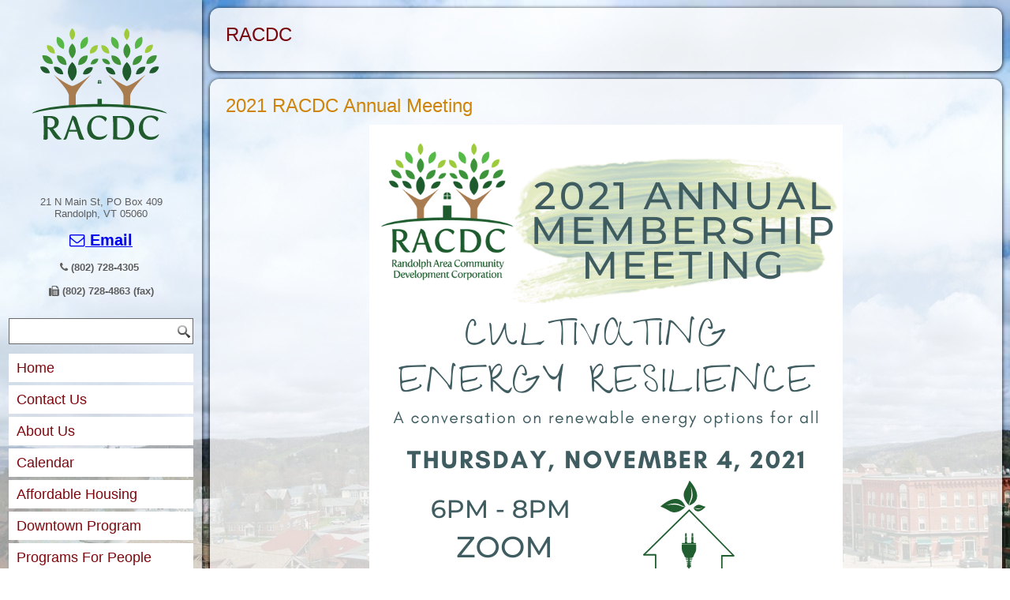

--- FILE ---
content_type: text/html; charset=utf-8
request_url: https://www.racdc.com/tags/racdc
body_size: 3999
content:
<!DOCTYPE html PUBLIC "-//W3C//DTD XHTML+RDFa 1.0//EN" "http://www.w3.org/MarkUp/DTD/xhtml-rdfa-1.dtd">
<html xmlns="http://www.w3.org/1999/xhtml" xml:lang="en" version="XHTML+RDFa 1.0" dir="ltr"
  
  xmlns:content="http://purl.org/rss/1.0/modules/content/"
  xmlns:dc="http://purl.org/dc/terms/"
  xmlns:foaf="http://xmlns.com/foaf/0.1/"
  xmlns:og="http://ogp.me/ns#"
  xmlns:rdfs="http://www.w3.org/2000/01/rdf-schema#"
  xmlns:sioc="http://rdfs.org/sioc/ns#"
  xmlns:sioct="http://rdfs.org/sioc/types#"
  xmlns:skos="http://www.w3.org/2004/02/skos/core#"
  xmlns:xsd="http://www.w3.org/2001/XMLSchema#">

<head profile="http://www.w3.org/1999/xhtml/vocab">
  <!--[if IE]><![endif]-->
<link rel="dns-prefetch" href="//css_injector" />
<link rel="preconnect" href="//css_injector" />
<meta http-equiv="Content-Type" content="text/html; charset=utf-8" />
<link rel="shortcut icon" href="https://www.racdc.com/sites/all/themes/RACDCv8/favicon.ico" type="image/vnd.microsoft.icon" />
<meta name="Generator" content="Drupal 7 (http://drupal.org)" />
<meta about="/tags/racdc" typeof="skos:Concept" property="rdfs:label skos:prefLabel" content="RACDC" />
  <title>RACDC | Randolph Area Community Development Corporation</title>
  <link type="text/css" rel="stylesheet" href="/sites/default/files/advagg_css/css__kZne2syxK72H8NJ-3EdTc0Wf6Hq5N3J0YUqcxu5V_cE__dM3toBhfjB49-JrKXlRGGS6yINwY2WbDWtgKkARKgYQ__sLrzpSkUQu95Bx0d-o3xuaKGkiPZWLDSlg0t2VECuzg.css" media="all" />
<link type="text/css" rel="stylesheet" href="/sites/default/files/css_injector/css_injector_8.css?t8jqzq" media="all" />
<link type="text/css" rel="stylesheet" href="/sites/default/files/advagg_css/css__CQBsJAy_OvchkwHdH2iZSISqoG966KDxiixjD16iufA___XS_5owCOr0bvWe25zOk_82v-1M2rrA0kQbKuwmPCrA__sLrzpSkUQu95Bx0d-o3xuaKGkiPZWLDSlg0t2VECuzg.css" media="all" />
  <script type="text/javascript" src="/sites/default/files/advagg_js/js__p_ZqtOYxEwzuPpN4tMHtPCvy_hhMiuuuz0nbQz-e1Aw__GMxhzss2hmMl25h4KXzetlmL3DkoX8RpNfXVg-SHtKs__sLrzpSkUQu95Bx0d-o3xuaKGkiPZWLDSlg0t2VECuzg.js"></script>
<script type="text/javascript">
<!--//--><![CDATA[//><!--
jQuery.extend(Drupal.settings,{"basePath":"\/","pathPrefix":"","ajaxPageState":{"theme":"RACDCv8","theme_token":"MaXBkRQYYfrc5mln0MSndyz46_00vJQZsupJYhtnShE","css":{"modules\/system\/system.base.css":1,"modules\/system\/system.menus.css":1,"modules\/system\/system.messages.css":1,"modules\/system\/system.theme.css":1,"sites\/all\/modules\/calendar\/css\/calendar_multiday.css":1,"sites\/all\/modules\/collapsiblock\/collapsiblock.css":1,"modules\/comment\/comment.css":1,"sites\/all\/modules\/date\/date_api\/date.css":1,"sites\/all\/modules\/date\/date_popup\/themes\/datepicker.1.7.css":1,"modules\/field\/theme\/field.css":1,"sites\/all\/modules\/logintoboggan\/logintoboggan.css":1,"modules\/node\/node.css":1,"modules\/search\/search.css":1,"modules\/user\/user.css":1,"sites\/all\/modules\/views\/css\/views.css":1,"sites\/all\/modules\/ckeditor\/css\/ckeditor.css":1,"sites\/all\/modules\/ctools\/css\/ctools.css":1,"modules\/taxonomy\/taxonomy.css":1,"sites\/all\/libraries\/fontawesome\/css\/font-awesome.css":1,"sites\/all\/themes\/RACDCv8\/style.css":1,"sites\/all\/themes\/RACDCv8\/style.responsive.css":1,"sites\/all\/themes\/RACDCv8\/favicon.ico":1,"public:\/\/css_injector\/css_injector_2.css":1,"public:\/\/css_injector\/css_injector_3.css":1,"public:\/\/css_injector\/css_injector_5.css":1,"public:\/\/css_injector\/css_injector_6.css":1,"public:\/\/css_injector\/css_injector_8.css":1,"public:\/\/css_injector\/css_injector_9.css":1,"public:\/\/css_injector\/css_injector_13.css":1,"public:\/\/css_injector\/css_injector_21.css":1},"js":{"misc\/jquery.js":1,"misc\/jquery.once.js":1,"misc\/drupal.js":1,"misc\/jquery.cookie.js":1,"sites\/all\/modules\/collapsiblock\/collapsiblock.js":1}},"collapsiblock":{"active_pages":false,"slide_type":1,"slide_speed":200},"urlIsAjaxTrusted":{"\/tags\/racdc":true}});
//--><!]]>
</script>
<script>if ('undefined' != typeof jQuery) document._artxJQueryBackup = jQuery;</script>
<script type="text/javascript" src="/sites/all/themes/RACDCv8/jquery.js"></script>
<script>jQuery.noConflict();</script>
<script type="text/javascript" src="/sites/all/themes/RACDCv8/script.js"></script>
<script type="text/javascript" src="/sites/all/themes/RACDCv8/script.responsive.js"></script>

<script>if (document._artxJQueryBackup) jQuery = document._artxJQueryBackup;</script>  <!-- Created by Artisteer v4.3.0.60745 -->

<meta name="viewport" content="initial-scale = 1.0, maximum-scale = 1.0, user-scalable = no, width = device-width" />

<!--[if lt IE 9]><script src="https://html5shiv.googlecode.com/svn/trunk/html5.js"></script><![endif]-->

<!--[if lte IE 7]><link rel="stylesheet" href="/sites/all/themes/RACDCv8/style.ie7.css" media="screen" /><![endif]-->



</head>
<body class="html not-front not-logged-in no-sidebars page-taxonomy page-taxonomy-term page-taxonomy-term- page-taxonomy-term-33" >
    
<div id="art-main">
    <div class="art-sheet clearfix">

<div id="tops" class="art-content-layout"><div class="art-content-layout-row"></div></div><div class="art-layout-wrapper">
                <div class="art-content-layout">
                    <div class="art-content-layout-row">
                        <div class="art-layout-cell art-sidebar1">  <div class="region region-vnavigation-left">
    <div class="block block-block" id="block-block-1"><div class="art-vmenublock clearfix">
        <div class="art-vmenublockcontent"><table border="0" cellpadding="0" cellspacing="0">
	<tbody>
		<tr>
			<td align="center"><a href="/"><img alt="" src="/sites/default/files/RACDClogoAnimation.svg" style="width:100%" /></a></td>
		</tr>
		<tr>
			<td>
			<p align="center">21 N Main St, PO Box 409<br />
			Randolph, VT 05060</p><br>

<h2 align="center"><a href="/contact"><i class="fa fa-envelope-o fa-3" aria-hidden="true"></i>&nbsp;Email</a></h2>
<br>

			<p align="center"><strong><i class="fa fa-phone fa-3" aria-hidden="true"></i>&nbsp;(802) 728-4305&nbsp;<br><br>
			<i class="fa fa-fax fa-3" aria-hidden="true"></i>&nbsp;(802) 728-4863 (fax)</p>
</strong>
			<p align="center">&nbsp;</p>

			</td>
		</tr>
	</tbody>
</table>
</div>
</div></div>
<div class="block block-search" id="block-search-form"><div class="art-vmenublock clearfix">
        <div class="art-vmenublockcontent"><form class="art-search" action="/tags/racdc" method="post" id="search-block-form" accept-charset="UTF-8"><div><div class="container-inline">
      <h2 class="element-invisible">Search form</h2>
    <div class="form-item form-type-textfield form-item-search-block-form">
  <label class="element-invisible" for="edit-search-block-form--2"> Search  </label>
 <input title="Enter the terms you wish to search for." type="text" id="edit-search-block-form--2" name="search_block_form" value="" size="15" maxlength="128" class="form-text" />
</div>
<div class="form-actions form-wrapper" id="edit-actions"><input class="art-search-button form-submit art-button" type="submit" id="edit-submit" name="op" value="Search" /></div><input type="hidden" name="form_build_id" value="form-h8QwiP9cyc1D9yCDBcZ4eFzolaNEpo-Uspo3y-bHR4M" />
<input type="hidden" name="form_id" value="search_block_form" />
</div>
</div></form>
</div>
</div></div>
<div class="block block-system block-menu" id="block-system-main-menu"><div class="art-vmenublock clearfix">
        <div class="art-vmenublockcontent"><ul class=" art-vmenu "><li class="first leaf"><a href="/welcome" title="Return to home page">Home</a></li>
<li class="collapsed"><a href="/contact-information">Contact Us</a></li>
<li class="collapsed"><a href="/about-us">About Us</a></li>
<li class="leaf"><a href="/calendar" title="">Calendar</a></li>
<li class="leaf"><a href="/tags/properties" title="">Affordable Housing</a></li>
<li class="leaf"><a href="/downtown-program" title="">Downtown Program</a></li>
<li class="collapsed"><a href="/tags/programs-people" title="">Programs For People</a></li>
<li class="collapsed"><a href="/tags/programs-businesses" title="">Programs For Businesses</a></li>
<li class="collapsed"><a href="/tags/projects" title="">Projects</a></li>
<li class="leaf"><a href="/donate">Donate</a></li>
<li class="last leaf"><a href="/volunteer">Volunteer</a></li>
</ul>
</div>
</div></div>
  </div>
</div>                        <div class="art-layout-cell art-content">


<article class="art-post art-article">
	<div class="art-postcontent"><h1>RACDC</h1>		</div>
</article>
	  <div class="region region-content">
    <div class="block block-system" id="block-system-main">
<div class="content">
<div class="term-listing-heading"><div id="taxonomy-term-33" class="taxonomy-term vocabulary-tags">

  
  <div class="content">
      </div>

</div>
</div><div id="node-163" class="node node-website-page node-promoted node-teaser" about="/annualmeeting" typeof="sioc:Item foaf:Document">
	<article class="art-post art-article">
                                <h2 class='art-postheader'><span class='art-postheadericon'><a href='/annualmeeting' title='2021 RACDC Annual Meeting'>2021 RACDC Annual Meeting</a></span></h2><span property="dc:title" content="2021 RACDC Annual Meeting" class="rdf-meta element-hidden"></span>
                                                
                <div class="art-postcontent art-postcontent-0 clearfix"><div class="art-article">
    <div class="field field-name-field-body field-type-text-with-summary field-label-hidden"><div class="field-items"><div class="field-item even"><p style="text-align:center"><img alt="" class="art-lightbox" height="600" src="/sites/default/files/styles/regular/public/Annual Meeting_WebpageHeaderNew (1).png" width="600" /></p>

<p class="rtecenter"><font color="#3f5c60"><span style="font-size: 48px;"><b>Thanks for joining us!</b></span></font></p>

<p class="rtecenter"><span style="font-size:20px;"><font color="#3f5c60"><b>In case you missed it, the full recording can be found here: <a href="https://vimeopro.com/user6641730/racdc">https://vimeopro.com/user6641730/racdc</a></b></font></span></p></div></div></div>  </div>
</div>
                                <div class="art-postfootericons art-metadata-icons"><span class="art-postcategoryicon"><a href="/annualmeeting" rel="tag" title="2021 RACDC Annual Meeting">Read more<span class="element-invisible"> about 2021 RACDC Annual Meeting</span></a></span>&nbsp;|&nbsp;<span class="art-posttagicon"><div class="art-tags"><div class="field field-name-field-tags field-type-taxonomy-term-reference field-label-above"><div class="field-label">Tags:&nbsp;</div><div class="field-items"><div class="field-item even"><a href="/tags/annual-meeting" typeof="skos:Concept" property="rdfs:label skos:prefLabel" datatype="">annual meeting</a></div><div class="field-item odd"><a href="/tags/racdc" typeof="skos:Concept" property="rdfs:label skos:prefLabel" datatype="" class="active">RACDC</a></div><div class="field-item even"><a href="/tags/renewable-energy" typeof="skos:Concept" property="rdfs:label skos:prefLabel" datatype="">renewable energy</a></div><div class="field-item odd"><a href="/tags/solar" typeof="skos:Concept" property="rdfs:label skos:prefLabel" datatype="">solar</a></div></div></div></div></span></div>
                

</article>	</div>
</div>
</div>
  </div>


</div>
                    </div>
                </div>
            </div><div id="bottoms" class="art-content-layout"><div class="art-content-layout-row"></div></div><footer class="art-footer">  <div class="region region-footer-message">
    <div class="block block-block" id="block-block-2">

                <table border="0" cellpadding="0" cellspacing="0" id="pagebottom" width="100%">
	<tbody>
		<tr>
			<td align="center" valign="middle">
			<p>21 N Main St 3rd Floor, PO Box 409<br />
			Randolph, VT 05060</p>
			</td>
			<td align="center" valign="middle">(802) 728-4305<br />
			(802) 728-4863 (fax)</td>
			<td align="center" valign="middle">&nbsp;<a href="/contact">Click Here to Send Email</a>
			<p><a href="/user">Staff Login</a></p>
			</td>
		</tr>
	</tbody>
</table>

</div>
  </div>
</footer>

    </div>
</div>

  </body>
</html>

--- FILE ---
content_type: text/css
request_url: https://www.racdc.com/sites/default/files/advagg_css/css__kZne2syxK72H8NJ-3EdTc0Wf6Hq5N3J0YUqcxu5V_cE__dM3toBhfjB49-JrKXlRGGS6yINwY2WbDWtgKkARKgYQ__sLrzpSkUQu95Bx0d-o3xuaKGkiPZWLDSlg0t2VECuzg.css
body_size: 56941
content:
#autocomplete{border:1px solid;overflow:hidden;position:absolute;z-index:100;}#autocomplete ul{list-style:none;list-style-image:none;margin:0;padding:0;}#autocomplete li{background:#fff;color:#000;cursor:default;white-space:pre;zoom:1;}html.js input.form-autocomplete{background-image:url(/misc/throbber-inactive.png);background-position:100% center;background-repeat:no-repeat;}html.js input.throbbing{background-image:url(/misc/throbber-active.gif);background-position:100% center;}html.js fieldset.collapsed{border-bottom-width:0;border-left-width:0;border-right-width:0;height:1em;}html.js fieldset.collapsed .fieldset-wrapper{display:none;}fieldset.collapsible{position:relative;}fieldset.collapsible .fieldset-legend{display:block;}.form-textarea-wrapper textarea{display:block;margin:0;width:100%;-moz-box-sizing:border-box;-webkit-box-sizing:border-box;box-sizing:border-box;}.resizable-textarea .grippie{background:#eee url(/misc/grippie.png) no-repeat center 2px;border:1px solid #ddd;border-top-width:0;cursor:s-resize;height:9px;overflow:hidden;}body.drag{cursor:move;}.draggable a.tabledrag-handle{cursor:move;float:left;height:1.7em;margin-left:-1em;overflow:hidden;text-decoration:none;}a.tabledrag-handle:hover{text-decoration:none;}a.tabledrag-handle .handle{background:url(/misc/draggable.png) no-repeat 6px 9px;height:13px;margin:-0.4em 0.5em;padding:0.42em 0.5em;width:13px;}a.tabledrag-handle-hover .handle{background-position:6px -11px;}div.indentation{float:left;height:1.7em;margin:-0.4em 0.2em -0.4em -0.4em;padding:0.42em 0 0.42em 0.6em;width:20px;}div.tree-child{background:url(/misc/tree.png) no-repeat 11px center;}div.tree-child-last{background:url(/misc/tree-bottom.png) no-repeat 11px center;}div.tree-child-horizontal{background:url(/misc/tree.png) no-repeat -11px center;}.tabledrag-toggle-weight-wrapper{text-align:right;}table.sticky-header{background-color:#fff;margin-top:0;}.progress .bar{background-color:#fff;border:1px solid;}.progress .filled{background-color:#000;height:1.5em;width:5px;}.progress .percentage{float:right;}.ajax-progress{display:inline-block;}.ajax-progress .throbber{background:transparent url(/misc/throbber-active.gif) no-repeat 0px center;float:left;height:15px;margin:2px;width:15px;}.ajax-progress .message{padding-left:20px;}tr .ajax-progress .throbber{margin:0 2px;}.ajax-progress-bar{width:16em;}.container-inline div,.container-inline label{display:inline;}.container-inline .fieldset-wrapper{display:block;}.nowrap{white-space:nowrap;}html.js .js-hide{display:none;}.element-hidden{display:none;}.element-invisible{position:absolute !important;clip:rect(1px 1px 1px 1px);clip:rect(1px,1px,1px,1px);overflow:hidden;height:1px;}.element-invisible.element-focusable:active,.element-invisible.element-focusable:focus{position:static !important;clip:auto;overflow:visible;height:auto;}.clearfix:after{content:".";display:block;height:0;clear:both;visibility:hidden;}* html .clearfix{height:1%;}*:first-child + html .clearfix{min-height:1%;}
/*})'"*/
ul.menu{border:none;list-style:none;text-align:left;}ul.menu li{margin:0 0 0 0.5em;}ul li.expanded{list-style-image:url(/misc/menu-expanded.png);list-style-type:circle;}ul li.collapsed{list-style-image:url(/misc/menu-collapsed.png);list-style-type:disc;}ul li.leaf{list-style-image:url(/misc/menu-leaf.png);list-style-type:square;}li.expanded,li.collapsed,li.leaf{padding:0.2em 0.5em 0 0;margin:0;}li a.active{color:#000;}td.menu-disabled{background:#ccc;}ul.inline,ul.links.inline{display:inline;padding-left:0;}ul.inline li{display:inline;list-style-type:none;padding:0 0.5em;}.breadcrumb{padding-bottom:0.5em;}ul.primary{border-bottom:1px solid #bbb;border-collapse:collapse;height:auto;line-height:normal;list-style:none;margin:5px;padding:0 0 0 1em;white-space:nowrap;}ul.primary li{display:inline;}ul.primary li a{background-color:#ddd;border-color:#bbb;border-style:solid solid none solid;border-width:1px;height:auto;margin-right:0.5em;padding:0 1em;text-decoration:none;}ul.primary li.active a{background-color:#fff;border:1px solid #bbb;border-bottom:1px solid #fff;}ul.primary li a:hover{background-color:#eee;border-color:#ccc;border-bottom-color:#eee;}ul.secondary{border-bottom:1px solid #bbb;padding:0.5em 1em;margin:5px;}ul.secondary li{border-right:1px solid #ccc;display:inline;padding:0 1em;}ul.secondary a{padding:0;text-decoration:none;}ul.secondary a.active{border-bottom:4px solid #999;}
/*})'"*/
div.messages{background-position:8px 8px;background-repeat:no-repeat;border:1px solid;margin:6px 0;padding:10px 10px 10px 50px;}div.status{background-image:url(/misc/message-24-ok.png);border-color:#be7;}div.status,.ok{color:#234600;}div.status,table tr.ok{background-color:#f8fff0;}div.warning{background-image:url(/misc/message-24-warning.png);border-color:#ed5;}div.warning,.warning{color:#840;}div.warning,table tr.warning{background-color:#fffce5;}div.error{background-image:url(/misc/message-24-error.png);border-color:#ed541d;}div.error,.error{color:#8c2e0b;}div.error,table tr.error{background-color:#fef5f1;}div.error p.error{color:#333;}div.messages ul{margin:0 0 0 1em;padding:0;}div.messages ul li{list-style-image:none;}
/*})'"*/
fieldset{margin-bottom:1em;padding:0.5em;}form{margin:0;padding:0;}hr{border:1px solid gray;height:1px;}img{border:0;}table{border-collapse:collapse;}th{border-bottom:3px solid #ccc;padding-right:1em;text-align:left;}tbody{border-top:1px solid #ccc;}tr.even,tr.odd{background-color:#eee;border-bottom:1px solid #ccc;padding:0.1em 0.6em;}th.active img{display:inline;}td.active{background-color:#ddd;}.item-list .title{font-weight:bold;}.item-list ul{margin:0 0 0.75em 0;padding:0;}.item-list ul li{margin:0 0 0.25em 1.5em;padding:0;}.form-item,.form-actions{margin-top:1em;margin-bottom:1em;}tr.odd .form-item,tr.even .form-item{margin-top:0;margin-bottom:0;white-space:nowrap;}.form-item .description{font-size:0.85em;}label{display:block;font-weight:bold;}label.option{display:inline;font-weight:normal;}.form-checkboxes .form-item,.form-radios .form-item{margin-top:0.4em;margin-bottom:0.4em;}.form-type-radio .description,.form-type-checkbox .description{margin-left:2.4em;}input.form-checkbox,input.form-radio{vertical-align:middle;}.marker,.form-required{color:#f00;}.form-item input.error,.form-item textarea.error,.form-item select.error{border:2px solid red;}.container-inline .form-actions,.container-inline.form-actions{margin-top:0;margin-bottom:0;}.more-link{text-align:right;}.more-help-link{text-align:right;}.more-help-link a{background:url(/misc/help.png) 0 50% no-repeat;padding:1px 0 1px 20px;}.item-list .pager{clear:both;text-align:center;}.item-list .pager li{background-image:none;display:inline;list-style-type:none;padding:0.5em;}.pager-current{font-weight:bold;}#autocomplete li.selected{background:#0072b9;color:#fff;}html.js fieldset.collapsible .fieldset-legend{background:url(/misc/menu-expanded.png) 5px 65% no-repeat;padding-left:15px;}html.js fieldset.collapsed .fieldset-legend{background-image:url(/misc/menu-collapsed.png);background-position:5px 50%;}.fieldset-legend span.summary{color:#999;font-size:0.9em;margin-left:0.5em;}tr.drag{background-color:#fffff0;}tr.drag-previous{background-color:#ffd;}.tabledrag-toggle-weight{font-size:0.9em;}body div.tabledrag-changed-warning{margin-bottom:0.5em;}tr.selected td{background:#ffc;}td.checkbox,th.checkbox{text-align:center;}.progress{font-weight:bold;}.progress .bar{background:#ccc;border-color:#666;margin:0 0.2em;-moz-border-radius:3px;-webkit-border-radius:3px;border-radius:3px;}.progress .filled{background:#0072b9 url(/misc/progress.gif);}
/*})'"*/
.calendar-calendar tr.odd,.calendar-calendar tr.even{background-color:#fff;}.calendar-calendar table{border-collapse:collapse;border-spacing:0;margin:0 auto;padding:0;width:100%;}.calendar-calendar .month-view table{border:none;padding:0;margin:0;width:100%;}.calendar-calendar .year-view td{width:32%;padding:1px;border:none;}.calendar-calendar .year-view td table td{width:13%;padding:0;}.calendar-calendar tr{padding:0;margin:0;background-color:white;}.calendar-calendar th{text-align:center;margin:0;}.calendar-calendar th a{font-weight:bold;}.calendar-calendar td{width:14%;border:1px solid #ccc;color:#777;text-align:right;vertical-align:top;margin:0;padding:0;}.calendar-calendar .mini{border:none;}.calendar-calendar td.week{width:1%;min-width:1%;}.calendar-calendar .week{clear:both;font-style:normal;color:#555;font-size:0.8em;}.calendar-calendar .inner{height:auto !important;height:5em;padding:0;margin:0;}.calendar-calendar .inner div{padding:0;margin:0;}.calendar-calendar .inner p{padding:0 0 .8em 0;margin:0;}.calendar-calendar td a{font-weight:bold;text-decoration:none;}.calendar-calendar td a:hover{text-decoration:underline;}.calendar-calendar td.year,.calendar-calendar td.month{text-align:center;}.calendar-calendar th.days{color:#ccc;background-color:#224;text-align:center;padding:1px;margin:0;}.calendar-calendar div.day{float:right;text-align:center;padding:0.125em 0.25em 0 0.25em;margin:0;background-color:#f3f3f3;border:1px solid gray;border-width:0 0 1px 1px;clear:both;width:1.5em;}.calendar-calendar div.calendar{background-color:#fff;border:solid 1px #ddd;text-align:left;margin:0 .25em .25em 0;width:96%;float:right;clear:both;}.calendar-calendar .day-view div.calendar{float:none;width:98%;margin:1% 1% 0 1%;}.calendar-calendar div.title{font-size:.8em;text-align:center;}.calendar-calendar div.title a{color:#000;}.calendar-calendar div.title a:hover{color:#c00;}.calendar-calendar .content{clear:both;padding:3px;padding-left:5px;}.calendar div.form-item{white-space:normal;}table td.mini,table th.mini,table.mini td.week{padding:0 1px 0 0;margin:0;}table td.mini a{font-weight:normal;}.calendar-calendar .mini-day-off{padding:0px;}.calendar-calendar .mini-day-on{padding:0px;}table .mini-day-on a{text-decoration:underline;}.calendar-calendar .mini .title{font-size:.8em;}.mini .calendar-calendar .week{font-size:.7em;}.mini-row{width:100%;border:none;}.mini{width:32%;vertical-align:top;}.calendar-calendar .stripe{height:5px;width:auto;font-size:1px !important;line-height:1px !important;}.calendar-calendar .day-view .stripe{width:100%;}table.calendar-legend{background-color:#ccc;width:100%;margin:0;padding:0;}table.calendar-legend tr.odd .stripe,table.calendar-legend tr.even .stripe{height:12px !important;font-size:9px !important;line-height:10px !important;}.calendar-legend td{text-align:left;padding-left:5px;}.calendar-empty{font-size:1px;line-height:1px;}.calendar-calendar td.calendar-agenda-hour{text-align:right;border:none;border-top:1px solid #CCCCCC;padding-top:.25em;width:1%;}.calendar-calendar td.calendar-agenda-no-hours{min-width:1%;}.calendar-calendar td.calendar-agenda-hour .calendar-hour{font-size:1.2em;font-weight:bold;}.calendar-calendar td.calendar-agenda-hour .calendar-ampm{font-size:1em;}.calendar-calendar td.calendar-agenda-items{border:1px solid #CCCCCC;text-align:left;}.calendar-calendar td.calendar-agenda-items div.calendar{width:auto;padding:.25em;margin:0;}.calendar-calendar div.calendar div.inner .calendar-agenda-empty{width:100%;text-align:center;vertical-align:middle;padding:1em 0;background-color:#fff;}.calendar-date-select form{text-align:right;float:right;width:25%;}.calendar-date-select div,.calendar-date-select input,.calendar-date-select label{text-align:right;padding:0;margin:0;float:right;clear:both;}.calendar-date-select .description{float:right;}.calendar-label{font-weight:bold;display:block;clear:both;}.calendar-calendar div.date-nav{background-color:#ccc;color:#777;padding:0.2em;width:auto;border:1px solid #ccc;}.calendar-calendar div.date-nav a,.calendar-calendar div.date-nav h3{color:#777;text-decoration:none;}.calendar-calendar th.days{background-color:#eee;color:#777;font-weight:bold;border:1px solid #ccc;}.calendar-calendar td.empty{background:#ccc;border-color:#ccc;color:#cc9;}.calendar-calendar table.mini td.empty{background:#fff;border-color:#fff;}.calendar-calendar td div.day{border:1px solid #ccc;border-top:none;border-right:none;margin-bottom:2px;}.calendar-calendar td .inner div,.calendar-calendar td .inner div a{background:#eee;}.calendar-calendar div.calendar{border:none;font-size:x-small;}.calendar-calendar td .inner div.calendar div,.calendar-calendar td .inner div.calendar div a{border:none;background:#ffc;padding:0;}.calendar-calendar td .inner div.calendar div.calendar-more,.calendar-calendar td .inner div.calendar div.calendar-more a{color:#444;background:#fff;text-align:right;}.calendar-calendar td .inner .view-field,.calendar-calendar td .inner .view-field a{color:#444;font-weight:normal;}.calendar-calendar td span.date-display-single,.calendar-calendar td span.date-display-start,.calendar-calendar td span.date-display-end,.calendar-calendar td span.date-display-separator{font-weight:bold;}.calendar-calendar td .inner div.day a{color:#4b85ac;}.calendar-calendar tr td.today,.calendar-calendar tr.odd td.today,.calendar-calendar tr.even td.today{background-color:#C3D6E4;}.calendar-calendar td .inner div.calendar div div.view-data-node-data-field-date-field-date-value{}.calendar-calendar td.past{}.calendar-calendar td.future{}.calendar-calendar td.has-events{}.calendar-calendar td.has-no-events{}.calendar-calendar tbody{border-top:none;}.calendar-calendar .month-view .full .inner,.calendar-calendar .week-view .full .multi-day .inner{height:auto;min-height:auto;}.calendar-calendar .week-view .full .calendar-agenda-hour
.calendar-calendar .month-view .full .single-day .inner .view-item{float:left;width:100%;}.calendar-calendar .week-view .full .calendar-agenda-hour,.calendar-calendar .day-view .full .calendar-agenda-hour{padding-right:2px;}.calendar-calendar .week-view .full .calendar-agenda-hour{width:6%;min-width:0px;}.calendar-calendar .week-view .full .days{width:13%;}.calendar-calendar .month-view .full div.calendar,.calendar-calendar .week-view .full div.calendar,.calendar-calendar .day-view div.calendar{width:auto;}.calendar-calendar .month-view .full tr.date-box,.calendar-calendar .month-view .full tr.date-box td,.calendar-calendar .month-view .full tr.multi-day,.calendar-calendar .month-view .full tr.multi-day td{height:19px;max-height:19px;}.calendar-calendar .month-view .full tr.single-day .no-entry,.calendar-calendar .month-view .full tr.single-day .no-entry .inner{height:44px !important;line-height:44px;}.calendar-calendar .month-view .full tr.single-day .noentry-multi-day,.calendar-calendar .month-view .full tr.single-day .noentry-multi-day .inner{height:22px !important;line-height:22px;}.calendar-calendar .month-view .full td,.calendar-calendar .week-view .full td,.calendar-calendar .day-view  td{vertical-align:top;padding:1px 2px 0 2px}.calendar-calendar .month-view .full td.date-box{height:1%;border-bottom:0px;padding-bottom:2px;}.calendar-calendar .month-view .full .week{font-size:inherit;}.calendar-calendar .month-view .full .week a,.calendar-calendar .week-view .full .week a{color:#4b85ac;}.calendar-calendar .month-view .full td .inner div.day,.calendar-calendar .month-view .full td .inner div.day a{border:none;background:none;margin-bottom:0px;}.calendar-calendar .month-view .full td.date-box .inner,.calendar-calendar .week-view .full td.date-box .inner{min-height:inherit;}.calendar-calendar .month-view .full td.multi-day,.calendar-calendar .week-view .full td.multi-day{border-top:0px;border-bottom:0px;}.calendar-calendar .week-view .full .first td.multi-day{border-top:1px solid #CCCCCC;}.calendar-calendar .month-view .full td.single-day{border-top:0px;}.calendar-calendar .month-view .full td.multi-day .inner,.calendar-calendar .week-view .full td.multi-day .inner,.calendar-calendar .day-view .full td.multi-day .inner{min-height:inherit;width:auto;position:relative;}.calendar-calendar .month-view .full td.multi-day.no-entry{min-height:0px;}.calendar-calendar .month-view .full td.single-day .calendar-empty,.calendar-calendar .month-view .full td.single-day.empty,.calendar-calendar .month-view .full td.date-box.empty{background:#F4F4F4;}.calendar-calendar .month-view .full td.single-day .inner div,.calendar-calendar .month-view .full td.single-day .inner div a,.calendar-calendar .month-view .full td.multi-day .inner div,.calendar-calendar .month-view .full td.multi-day .inner div a,.calendar-calendar .month-view .full td .inner div.calendar.monthview div,.calendar-calendar .month-view .full td .inner div.calendar.monthview div a,.calendar-calendar .week-view .full td.single-day .inner div,.calendar-calendar .week-view .full td.single-day .inner div a,.calendar-calendar .week-view .full td.multi-day .inner div,.calendar-calendar .week-view .full td.multi-day .inner div a,.calendar-calendar .week-view .full td .inner div.calendar.weekview div,.calendar-calendar .week-view .full td .inner div.calendar.weekview div a,.calendar-calendar .day-view .full td .inner div.view-item,.calendar-calendar .day-view .full td .inner div.calendar div,.calendar-calendar .day-view .full td .inner div.calendar div a{background:none;}.calendar-calendar .day-view .full td .inner div.calendar div,.calendar-calendar .day-view .full td .inner div.calendar div a{margin:0px 3px;}.calendar-calendar .day-view .full td .inner div.calendar div.stripe{margin:0px;}.calendar-calendar .month-view .full tr td.today,.calendar-calendar .month-view .full tr.odd td.today,.calendar-calendar .month-view .full tr.even td.today{background:none;border-left:2px solid #7C7F12;border-right:2px solid #7C7F12;}.calendar-calendar .month-view .full td.date-box.today{border-width:2px 2px 0px 2px;border-style:solid;border-color:#7C7F12;}.calendar-calendar .month-view .full tr td.single-day.today{border-bottom:2px solid #7C7F12;}.calendar-calendar .month-view .full tr td.multi-day.starts-today{border-left:2px solid #7C7F12;}.calendar-calendar .month-view .full tr td.multi-day.ends-today{border-right:2px solid #7C7F12;}.calendar-calendar .month-view .full tr td.multi-day,.calendar-calendar .month-view .full tr td.single-day{border-top:0px;}.calendar-calendar .month-view .full tr td.multi-day,.calendar-calendar .month-view .full tr td.date-box{border-bottom:0px;}.calendar-calendar .month-view .full .inner .monthview,.calendar-calendar .week-view .full .inner .weekview,.calendar-calendar .day-view .full .inner .dayview{-moz-border-radius:5px;border-radius:5px;width:auto;float:none;display:block;margin:.25em auto;position:relative;}.calendar-calendar .month-view .full td.single-day div.monthview,.calendar-calendar .week-view .full td.single-day div.weekview,.calendar-calendar .day-view .full td.single-day div.dayview{background:#ffc;width:auto;padding:0px 3px;overflow:hidden;}.calendar-calendar .month-view .full td.single-day .calendar-more div.monthview{background:none;}.calendar-calendar .day-view td div.dayview{padding:0px;}.calendar-calendar .month-view .full td.multi-day div.monthview,.calendar-calendar .week-view .full td.multi-day div.weekview,.calendar-calendar .day-view .full td.multi-day div.dayview{background:#74a5d7;height:1.9em;overflow:hidden;margin:0px auto;color:#ffffff;position:relative;}.calendar-calendar .week-view .full td.multi-day div.weekview{height:3.5em;}.calendar-calendar .month-view .full td.multi-day .inner .view-field,.calendar-calendar .month-view .full td.multi-day .inner .view-field a,.calendar-calendar .week-view .full td.multi-day .inner .view-field,.calendar-calendar .week-view .full td.multi-day .inner .view-field a,.calendar-calendar .day-view .full td.multi-day .inner .view-field,.calendar-calendar .day-view .full td.multi-day .inner .view-field a{color:#ffffff;}.calendar-calendar .full td.multi-day .calendar .view-field,.calendar-calendar .full td.single-day .calendar .view-field{}.calendar-calendar .day-view .full td.multi-day div.dayview,.calendar-calendar .week-view .full td.multi-day div.weekview{margin-bottom:2px;}.calendar-calendar .month-view .full td.multi-day .calendar.monthview .view-field{white-space:nowrap;float:left;margin-right:3px;}.calendar-calendar .week-view .full td.multi-day .calendar.weekview .view-field{white-space:nowrap;display:inline;margin-right:3px;}.calendar-calendar .day-view .full td.multi-day .calendar.weekview .view-field{display:block;}.calendar-calendar .month-view .full td.multi-day .calendar.monthview .contents,.calendar-calendar .week-view .full td.multi-day .calendar.weekview .contents{position:absolute;width:3000px;left:5px;}.calendar-calendar .day-view td .stripe,.calendar-calendar .month-view .full td .stripe,.calendar-calendar .week-view .full td .stripe{-moz-border-radius:5px 5px 0px 0px;border-radius:5px 5px 0px 0px;left:0px;top:0px;width:100%;height:3px;z-index:2;}.calendar-calendar .full td.single-day .continuation,.calendar-calendar .full td.single-day .continues,.calendar-calendar .full td.single-day .cutoff{display:none;}.calendar-calendar .month-view .full td.multi-day  .inner .monthview .continuation,.calendar-calendar .week-view .full td.multi-day  .inner .weekview .continuation{float:left;margin-right:3px;height:1.9em;}.calendar-calendar .week-view .full td.multi-day  .inner .weekview .continuation{height:2.75em;padding-top:0.75em;margin-right:8px;}.calendar-calendar .month-view .full td.multi-day .inner .monthview .continues,.calendar-calendar .month-view .full td.multi-day .inner .monthview .cutoff,.calendar-calendar .week-view .full td.multi-day .inner .weekview .continues,.calendar-calendar .week-view .full td.multi-day .inner .weekview .cutoff{position:absolute;right:0px !important;right:-1px;width:10px;text-align:left;background:#74a5d7;-moz-border-radius:0px 5px 5px 0px;border-radius:0px 5px 5px 0px;height:1.9em;padding-left:6px;z-index:1;}.calendar-calendar .week-view .full td.multi-day .inner .weekview .continues,.calendar-calendar .week-view .full td.multi-day .inner .weekview .cutoff{height:2.75em;padding-top:0.75em;}.calendar-calendar .month-view .full td.multi-day .inner .monthview .cutoff,.calendar-calendar .week-view .full td.multi-day .inner .weekview .cutoff{width:8px;padding-left:0px;}.calendar-calendar .week-view .full td.multi-day{padding:2px;}.calendar-calendar .week-view td.single-day div.calendar{width:100%;padding-left:0px;padding-right:0px;}.calendar-calendar .week-view .full tr.last td.multi-day{border-bottom:1px solid #CCCCCC;}.view .date-nav-wrapper .clear-block{margin-bottom:10px;}.view .date-nav-wrapper{position:relative;margin-top:5px;width:100%;}.view .date-nav-wrapper .date-nav{background-color:transparent;border:0px;height:30px;height:auto;min-height:30px;position:relative;margin-bottom:10px;}.view .date-nav-wrapper .date-prev a,.view .date-nav-wrapper .date-next a{text-decoration:none;color:inherit;font-size:12px;}.view .date-nav-wrapper.date-nav a:hover{text-decoration:underline;}.view .date-nav-wrapper .date-prev{-moz-border-radius:5px 0 0 5px;border-radius:5px 0 0 5px;background:none repeat scroll 0 0 #dfdfdf;float:none;padding:5px 0;position:absolute;right:60px;left:auto;text-align:right;top:0px;width:auto;z-index:1;font-size:12px;}.block-views .view .date-nav-wrapper .date-prev{left:0;right:auto;}.view .date-nav-wrapper .date-prev a{margin-left:10px;font-weight:bold;}.view .date-nav-wrapper .date-heading{position:relative;width:100%;top:0px;text-align:center;z-index:0;}.view .date-nav-wrapper .date-heading h3{line-height:30px;font-size:1.7em;}.view .date-nav-wrapper .date-next{-moz-border-radius:0px 5px 5px 0px;border-radius:0px 5px 5px 0px;background:none repeat scroll 0 0 #dfdfdf;float:none;padding:5px 0;position:absolute;right:0px;text-align:right;top:0px;width:auto;z-index:1;font-size:12px;}.view .date-nav-wrapper .date-next a{margin-right:10px;font-weight:bold;}.attachment .calendar-calendar{margin-top:20px;clear:both;}.calendar-calendar th a,.attachment .calendar-calendar th{background-color:transparent;border:0px;}.attachment .calendar-calendar th.calendar-agenda-hour{color:#777777;font-weight:bold;text-align:right;}.view-calendar .feed-icon{margin-top:5px;}.view table.mini .date-prev,.view table.mini .date-next{background:none;}.date-nav div.date-prev,.date-nav div.date-next,.date-nav{width:auto;}ul.calendar-links,.region-content ul.calendar-links{margin:0;padding:0;}.year-view div.month-view div.date-nav{background-color:#DFDFDF;min-height:20px;}
/*})'"*/
div .collapsiblock a{background:url(/sites/all/modules/collapsiblock/expanded.png) no-repeat right;display:block;}div .collapsiblockCollapsed a{background:url(/sites/all/modules/collapsiblock/collapsed.png) no-repeat right;}
/*})'"*/
#comments{margin-top:15px;}.indented{margin-left:25px;}.comment-unpublished{background-color:#fff4f4;}.comment-preview{background-color:#ffffea;}
/*})'"*/
.container-inline-date{clear:both;}.container-inline-date .form-item{float:none;margin:0;padding:0;}.container-inline-date > .form-item{display:inline-block;margin-right:0.5em;vertical-align:top;}fieldset.date-combo .container-inline-date > .form-item{margin-bottom:10px;}.container-inline-date .form-item .form-item{float:left;}.container-inline-date .form-item,.container-inline-date .form-item input{width:auto;}.container-inline-date .description{clear:both;}.container-inline-date .form-item input,.container-inline-date .form-item select,.container-inline-date .form-item option{margin-right:5px;}.container-inline-date .date-spacer{margin-left:-5px;}.views-right-60 .container-inline-date div{margin:0;padding:0;}.container-inline-date .date-timezone .form-item{clear:both;float:none;width:auto;}.container-inline-date .date-padding{float:left;}fieldset.date-combo .container-inline-date .date-padding{padding:10px;}.views-exposed-form .container-inline-date .date-padding{padding:0;}#calendar_div,#calendar_div td,#calendar_div th{margin:0;padding:0;}#calendar_div,.calendar_control,.calendar_links,.calendar_header,.calendar{border-collapse:separate;margin:0;width:185px;}.calendar td{padding:0;}span.date-display-single{}span.date-display-start{}span.date-display-end{}.date-prefix-inline{display:inline-block;}.date-clear{clear:both;display:block;float:none;}.date-no-float{clear:both;float:none;width:98%;}.date-float{clear:none;float:left;width:auto;}.date-float .form-type-checkbox{padding-right:1em;}.form-type-date-select .form-type-select[class*=hour]{margin-left:.75em;}.date-container .date-format-delete{float:left;margin-top:1.8em;margin-left:1.5em;}.date-container .date-format-name{float:left;}.date-container .date-format-type{float:left;padding-left:10px;}.date-container .select-container{clear:left;float:left;}div.date-calendar-day{background:#F3F3F3;border-top:1px solid #EEE;border-left:1px solid #EEE;border-right:1px solid #BBB;border-bottom:1px solid #BBB;color:#999;float:left;line-height:1;margin:6px 10px 0 0;text-align:center;width:40px;}div.date-calendar-day span{display:block;text-align:center;}div.date-calendar-day span.month{background-color:#B5BEBE;color:white;font-size:.9em;padding:2px;text-transform:uppercase;}div.date-calendar-day span.day{font-size:2em;font-weight:bold;}div.date-calendar-day span.year{font-size:.9em;padding:2px;}.date-form-element-content-multiline{padding:10px;border:1px solid #CCC;}.form-item.form-item-instance-widget-settings-input-format-custom,.form-item.form-item-field-settings-enddate-required{margin-left:1.3em;}#edit-field-settings-granularity .form-type-checkbox{margin-right:.6em;}.date-year-range-select{margin-right:1em;}
/*})'"*/
#ui-datepicker-div{font-size:100%;font-family:Verdana,sans-serif;background:#eee;border-right:2px #666 solid;border-bottom:2px #666 solid;z-index:9999;}.ui-datepicker{width:17em;padding:.2em .2em 0;}.ui-datepicker .ui-datepicker-header{position:relative;padding:.2em 0;}.ui-datepicker .ui-datepicker-prev,.ui-datepicker .ui-datepicker-next{position:absolute;top:2px;width:1.8em;height:1.8em;}.ui-datepicker .ui-datepicker-prev-hover,.ui-datepicker .ui-datepicker-next-hover{top:1px;}.ui-datepicker .ui-datepicker-prev{left:2px;}.ui-datepicker .ui-datepicker-next{right:2px;}.ui-datepicker .ui-datepicker-prev-hover{left:1px;}.ui-datepicker .ui-datepicker-next-hover{right:1px;}.ui-datepicker .ui-datepicker-prev span,.ui-datepicker .ui-datepicker-next span{display:block;position:absolute;left:50%;margin-left:-8px;top:50%;margin-top:-8px;}.ui-datepicker .ui-datepicker-title{margin:0 2.3em;line-height:1.8em;text-align:center;}.ui-datepicker .ui-datepicker-title select{float:left;font-size:1em;margin:1px 0;}.ui-datepicker select.ui-datepicker-month-year{width:100%;}.ui-datepicker select.ui-datepicker-month,.ui-datepicker select.ui-datepicker-year{width:49%;}.ui-datepicker .ui-datepicker-title select.ui-datepicker-year{float:right;}.ui-datepicker table{width:100%;font-size:.9em;border-collapse:collapse;margin:0 0 .4em;}.ui-datepicker th{padding:.7em .3em;text-align:center;font-weight:bold;border:0;}.ui-datepicker td{border:0;padding:1px;}.ui-datepicker td span,.ui-datepicker td a{display:block;padding:.2em;text-align:right;text-decoration:none;}.ui-datepicker .ui-datepicker-buttonpane{background-image:none;margin:.7em 0 0 0;padding:0 .2em;border-left:0;border-right:0;border-bottom:0;}.ui-datepicker .ui-datepicker-buttonpane button{float:right;margin:.5em .2em .4em;cursor:pointer;padding:.2em .6em .3em .6em;width:auto;overflow:visible;}.ui-datepicker .ui-datepicker-buttonpane button.ui-datepicker-current{float:left;}.ui-datepicker.ui-datepicker-multi{width:auto;}.ui-datepicker-multi .ui-datepicker-group{float:left;}.ui-datepicker-multi .ui-datepicker-group table{width:95%;margin:0 auto .4em;}.ui-datepicker-multi-2 .ui-datepicker-group{width:50%;}.ui-datepicker-multi-3 .ui-datepicker-group{width:33.3%;}.ui-datepicker-multi-4 .ui-datepicker-group{width:25%;}.ui-datepicker-multi .ui-datepicker-group-last .ui-datepicker-header{border-left-width:0;}.ui-datepicker-multi .ui-datepicker-group-middle .ui-datepicker-header{border-left-width:0;}.ui-datepicker-multi .ui-datepicker-buttonpane{clear:left;}.ui-datepicker-row-break{clear:both;width:100%;}.ui-datepicker-rtl{direction:rtl;}.ui-datepicker-rtl .ui-datepicker-prev{right:2px;left:auto;}.ui-datepicker-rtl .ui-datepicker-next{left:2px;right:auto;}.ui-datepicker-rtl .ui-datepicker-prev:hover{right:1px;left:auto;}.ui-datepicker-rtl .ui-datepicker-next:hover{left:1px;right:auto;}.ui-datepicker-rtl .ui-datepicker-buttonpane{clear:right;}.ui-datepicker-rtl .ui-datepicker-buttonpane button{float:left;}.ui-datepicker-rtl .ui-datepicker-buttonpane button.ui-datepicker-current{float:right;}.ui-datepicker-rtl .ui-datepicker-group{float:right;}.ui-datepicker-rtl .ui-datepicker-group-last .ui-datepicker-header{border-right-width:0;border-left-width:1px;}.ui-datepicker-rtl .ui-datepicker-group-middle .ui-datepicker-header{border-right-width:0;border-left-width:1px;}
/*})'"*/
.field .field-label{font-weight:bold;}.field-label-inline .field-label,.field-label-inline .field-items{float:left;}form .field-multiple-table{margin:0;}form .field-multiple-table th.field-label{padding-left:0;}form .field-multiple-table td.field-multiple-drag{width:30px;padding-right:0;}form .field-multiple-table td.field-multiple-drag a.tabledrag-handle{padding-right:.5em;}form .field-add-more-submit{margin:.5em 0 0;}
/*})'"*/
div.toboggan-container{text-align:center;}div.toboggan-login-link-container{text-align:left;}div.toboggan-login-link-container a{text-decoration:none;}div.toboggan-block-message{text-align:left;}div.user-login-block{text-align:left;}div.user-login-block a{text-align:left;}.toboggan-unified #login-message{text-align:center;font-size:2em;line-height:1.2;}.toboggan-unified #login-links{text-align:center;font-size:1.5em;line-height:2.7;}.toboggan-unified #login-links a{padding:.5em;border:1px #666 solid;background-color:#EEE;}.toboggan-unified #login-links a:hover{background-color:#DDD;}.toboggan-unified #login-links a.lt-active,.toboggan-unified #login-links a.lt-active:hover{background-color:#FFF19A;border:2px #333 solid;}.toboggan-unified.login #register-form{display:none;}.toboggan-unified.register #login-form{display:none;}
/*})'"*/
.node-unpublished{background-color:#fff4f4;}.preview .node{background-color:#ffffea;}td.revision-current{background:#ffc;}
/*})'"*/
.search-form{margin-bottom:1em;}.search-form input{margin-top:0;margin-bottom:0;}.search-results{list-style:none;}.search-results p{margin-top:0;}.search-results .title{font-size:1.2em;}.search-results li{margin-bottom:1em;}.search-results .search-snippet-info{padding-left:1em;}.search-results .search-info{font-size:0.85em;}.search-advanced .criterion{float:left;margin-right:2em;}.search-advanced .action{float:left;clear:left;}
/*})'"*/
#permissions td.module{font-weight:bold;}#permissions td.permission{padding-left:1.5em;}#permissions tr.odd .form-item,#permissions tr.even .form-item{white-space:normal;}#user-admin-settings fieldset .fieldset-description{font-size:0.85em;padding-bottom:.5em;}#user-admin-roles td.edit-name{clear:both;}#user-admin-roles .form-item-name{float:left;margin-right:1em;}.password-strength{width:17em;float:right;margin-top:1.4em;}.password-strength-title{display:inline;}.password-strength-text{float:right;font-weight:bold;}.password-indicator{background-color:#C4C4C4;height:0.3em;width:100%;}.password-indicator div{height:100%;width:0%;background-color:#47C965;}input.password-confirm,input.password-field{width:16em;margin-bottom:0.4em;}div.password-confirm{float:right;margin-top:1.5em;visibility:hidden;width:17em;}div.form-item div.password-suggestions{padding:0.2em 0.5em;margin:0.7em 0;width:38.5em;border:1px solid #B4B4B4;}div.password-suggestions ul{margin-bottom:0;}.confirm-parent,.password-parent{clear:left;margin:0;width:36.3em;}.profile{clear:both;margin:1em 0;}.profile .user-picture{float:right;margin:0 1em 1em 0;}.profile h3{border-bottom:1px solid #ccc;}.profile dl{margin:0 0 1.5em 0;}.profile dt{margin:0 0 0.2em 0;font-weight:bold;}.profile dd{margin:0 0 1em 0;}
/*})'"*/
.views-exposed-form .views-exposed-widget{float:left;padding:.5em 1em 0 0;}.views-exposed-form .views-exposed-widget .form-submit{margin-top:1.6em;}.views-exposed-form .form-item,.views-exposed-form .form-submit{margin-top:0;margin-bottom:0;}.views-exposed-form label{font-weight:bold;}.views-exposed-widgets{margin-bottom:.5em;}.views-align-left{text-align:left;}.views-align-right{text-align:right;}.views-align-center{text-align:center;}.views-view-grid tbody{border-top:none;}.view .progress-disabled{float:none;}
/*})'"*/
.rteindent1{margin-left:40px;}.rteindent2{margin-left:80px;}.rteindent3{margin-left:120px;}.rteindent4{margin-left:160px;}.rteleft{text-align:left;}.rteright{text-align:right;}.rtecenter{text-align:center;}.rtejustify{text-align:justify;}.ibimage_left{float:left;}.ibimage_right{float:right;}
/*})'"*/
.ctools-locked{color:red;border:1px solid red;padding:1em;}.ctools-owns-lock{background:#FFFFDD none repeat scroll 0 0;border:1px solid #F0C020;padding:1em;}a.ctools-ajaxing,input.ctools-ajaxing,button.ctools-ajaxing,select.ctools-ajaxing{padding-right:18px !important;background:url(/sites/all/modules/ctools/images/status-active.gif) right center no-repeat;}div.ctools-ajaxing{float:left;width:18px;background:url(/sites/all/modules/ctools/images/status-active.gif) center center no-repeat;}
/*})'"*/
tr.taxonomy-term-preview{background-color:#EEE;}tr.taxonomy-term-divider-top{border-bottom:none;}tr.taxonomy-term-divider-bottom{border-top:1px dotted #CCC;}.taxonomy-term-description{margin:5px 0 20px;}
/*})'"*/
@font-face{font-family:'FontAwesome';src:url(/sites/all/libraries/fontawesome/fonts/fontawesome-webfont.eot?v=4.7.0);src:url(/sites/all/libraries/fontawesome/fonts/fontawesome-webfont.eot?#iefix&v=4.7.0) format('embedded-opentype'),url(/sites/all/libraries/fontawesome/fonts/fontawesome-webfont.woff2?v=4.7.0) format('woff2'),url(/sites/all/libraries/fontawesome/fonts/fontawesome-webfont.woff?v=4.7.0) format('woff'),url(/sites/all/libraries/fontawesome/fonts/fontawesome-webfont.ttf?v=4.7.0) format('truetype'),url(/sites/all/libraries/fontawesome/fonts/fontawesome-webfont.svg?v=4.7.0#fontawesomeregular) format('svg');font-weight:normal;font-style:normal;}.fa{display:inline-block;font:normal normal normal 14px/1 FontAwesome;font-size:inherit;text-rendering:auto;-webkit-font-smoothing:antialiased;-moz-osx-font-smoothing:grayscale;}.fa-lg{font-size:1.33333333em;line-height:0.75em;vertical-align:-15%;}.fa-2x{font-size:2em;}.fa-3x{font-size:3em;}.fa-4x{font-size:4em;}.fa-5x{font-size:5em;}.fa-fw{width:1.28571429em;text-align:center;}.fa-ul{padding-left:0;margin-left:2.14285714em;list-style-type:none;}.fa-ul > li{position:relative;}.fa-li{position:absolute;left:-2.14285714em;width:2.14285714em;top:0.14285714em;text-align:center;}.fa-li.fa-lg{left:-1.85714286em;}.fa-border{padding:.2em .25em .15em;border:solid 0.08em #eeeeee;border-radius:.1em;}.fa-pull-left{float:left;}.fa-pull-right{float:right;}.fa.fa-pull-left{margin-right:.3em;}.fa.fa-pull-right{margin-left:.3em;}.pull-right{float:right;}.pull-left{float:left;}.fa.pull-left{margin-right:.3em;}.fa.pull-right{margin-left:.3em;}.fa-spin{-webkit-animation:fa-spin 2s infinite linear;animation:fa-spin 2s infinite linear;}.fa-pulse{-webkit-animation:fa-spin 1s infinite steps(8);animation:fa-spin 1s infinite steps(8);}@-webkit-keyframes fa-spin{0%{-webkit-transform:rotate(0deg);transform:rotate(0deg);}100%{-webkit-transform:rotate(359deg);transform:rotate(359deg);}}@keyframes fa-spin{0%{-webkit-transform:rotate(0deg);transform:rotate(0deg);}100%{-webkit-transform:rotate(359deg);transform:rotate(359deg);}}.fa-rotate-90{-ms-filter:"progid:DXImageTransform.Microsoft.BasicImage(rotation=1)";-webkit-transform:rotate(90deg);-ms-transform:rotate(90deg);transform:rotate(90deg);}.fa-rotate-180{-ms-filter:"progid:DXImageTransform.Microsoft.BasicImage(rotation=2)";-webkit-transform:rotate(180deg);-ms-transform:rotate(180deg);transform:rotate(180deg);}.fa-rotate-270{-ms-filter:"progid:DXImageTransform.Microsoft.BasicImage(rotation=3)";-webkit-transform:rotate(270deg);-ms-transform:rotate(270deg);transform:rotate(270deg);}.fa-flip-horizontal{-ms-filter:"progid:DXImageTransform.Microsoft.BasicImage(rotation=0, mirror=1)";-webkit-transform:scale(-1,1);-ms-transform:scale(-1,1);transform:scale(-1,1);}.fa-flip-vertical{-ms-filter:"progid:DXImageTransform.Microsoft.BasicImage(rotation=2, mirror=1)";-webkit-transform:scale(1,-1);-ms-transform:scale(1,-1);transform:scale(1,-1);}:root .fa-rotate-90,:root .fa-rotate-180,:root .fa-rotate-270,:root .fa-flip-horizontal,:root .fa-flip-vertical{filter:none;}.fa-stack{position:relative;display:inline-block;width:2em;height:2em;line-height:2em;vertical-align:middle;}.fa-stack-1x,.fa-stack-2x{position:absolute;left:0;width:100%;text-align:center;}.fa-stack-1x{line-height:inherit;}.fa-stack-2x{font-size:2em;}.fa-inverse{color:#ffffff;}.fa-glass:before{content:"\f000";}.fa-music:before{content:"\f001";}.fa-search:before{content:"\f002";}.fa-envelope-o:before{content:"\f003";}.fa-heart:before{content:"\f004";}.fa-star:before{content:"\f005";}.fa-star-o:before{content:"\f006";}.fa-user:before{content:"\f007";}.fa-film:before{content:"\f008";}.fa-th-large:before{content:"\f009";}.fa-th:before{content:"\f00a";}.fa-th-list:before{content:"\f00b";}.fa-check:before{content:"\f00c";}.fa-remove:before,.fa-close:before,.fa-times:before{content:"\f00d";}.fa-search-plus:before{content:"\f00e";}.fa-search-minus:before{content:"\f010";}.fa-power-off:before{content:"\f011";}.fa-signal:before{content:"\f012";}.fa-gear:before,.fa-cog:before{content:"\f013";}.fa-trash-o:before{content:"\f014";}.fa-home:before{content:"\f015";}.fa-file-o:before{content:"\f016";}.fa-clock-o:before{content:"\f017";}.fa-road:before{content:"\f018";}.fa-download:before{content:"\f019";}.fa-arrow-circle-o-down:before{content:"\f01a";}.fa-arrow-circle-o-up:before{content:"\f01b";}.fa-inbox:before{content:"\f01c";}.fa-play-circle-o:before{content:"\f01d";}.fa-rotate-right:before,.fa-repeat:before{content:"\f01e";}.fa-refresh:before{content:"\f021";}.fa-list-alt:before{content:"\f022";}.fa-lock:before{content:"\f023";}.fa-flag:before{content:"\f024";}.fa-headphones:before{content:"\f025";}.fa-volume-off:before{content:"\f026";}.fa-volume-down:before{content:"\f027";}.fa-volume-up:before{content:"\f028";}.fa-qrcode:before{content:"\f029";}.fa-barcode:before{content:"\f02a";}.fa-tag:before{content:"\f02b";}.fa-tags:before{content:"\f02c";}.fa-book:before{content:"\f02d";}.fa-bookmark:before{content:"\f02e";}.fa-print:before{content:"\f02f";}.fa-camera:before{content:"\f030";}.fa-font:before{content:"\f031";}.fa-bold:before{content:"\f032";}.fa-italic:before{content:"\f033";}.fa-text-height:before{content:"\f034";}.fa-text-width:before{content:"\f035";}.fa-align-left:before{content:"\f036";}.fa-align-center:before{content:"\f037";}.fa-align-right:before{content:"\f038";}.fa-align-justify:before{content:"\f039";}.fa-list:before{content:"\f03a";}.fa-dedent:before,.fa-outdent:before{content:"\f03b";}.fa-indent:before{content:"\f03c";}.fa-video-camera:before{content:"\f03d";}.fa-photo:before,.fa-image:before,.fa-picture-o:before{content:"\f03e";}.fa-pencil:before{content:"\f040";}.fa-map-marker:before{content:"\f041";}.fa-adjust:before{content:"\f042";}.fa-tint:before{content:"\f043";}.fa-edit:before,.fa-pencil-square-o:before{content:"\f044";}.fa-share-square-o:before{content:"\f045";}.fa-check-square-o:before{content:"\f046";}.fa-arrows:before{content:"\f047";}.fa-step-backward:before{content:"\f048";}.fa-fast-backward:before{content:"\f049";}.fa-backward:before{content:"\f04a";}.fa-play:before{content:"\f04b";}.fa-pause:before{content:"\f04c";}.fa-stop:before{content:"\f04d";}.fa-forward:before{content:"\f04e";}.fa-fast-forward:before{content:"\f050";}.fa-step-forward:before{content:"\f051";}.fa-eject:before{content:"\f052";}.fa-chevron-left:before{content:"\f053";}.fa-chevron-right:before{content:"\f054";}.fa-plus-circle:before{content:"\f055";}.fa-minus-circle:before{content:"\f056";}.fa-times-circle:before{content:"\f057";}.fa-check-circle:before{content:"\f058";}.fa-question-circle:before{content:"\f059";}.fa-info-circle:before{content:"\f05a";}.fa-crosshairs:before{content:"\f05b";}.fa-times-circle-o:before{content:"\f05c";}.fa-check-circle-o:before{content:"\f05d";}.fa-ban:before{content:"\f05e";}.fa-arrow-left:before{content:"\f060";}.fa-arrow-right:before{content:"\f061";}.fa-arrow-up:before{content:"\f062";}.fa-arrow-down:before{content:"\f063";}.fa-mail-forward:before,.fa-share:before{content:"\f064";}.fa-expand:before{content:"\f065";}.fa-compress:before{content:"\f066";}.fa-plus:before{content:"\f067";}.fa-minus:before{content:"\f068";}.fa-asterisk:before{content:"\f069";}.fa-exclamation-circle:before{content:"\f06a";}.fa-gift:before{content:"\f06b";}.fa-leaf:before{content:"\f06c";}.fa-fire:before{content:"\f06d";}.fa-eye:before{content:"\f06e";}.fa-eye-slash:before{content:"\f070";}.fa-warning:before,.fa-exclamation-triangle:before{content:"\f071";}.fa-plane:before{content:"\f072";}.fa-calendar:before{content:"\f073";}.fa-random:before{content:"\f074";}.fa-comment:before{content:"\f075";}.fa-magnet:before{content:"\f076";}.fa-chevron-up:before{content:"\f077";}.fa-chevron-down:before{content:"\f078";}.fa-retweet:before{content:"\f079";}.fa-shopping-cart:before{content:"\f07a";}.fa-folder:before{content:"\f07b";}.fa-folder-open:before{content:"\f07c";}.fa-arrows-v:before{content:"\f07d";}.fa-arrows-h:before{content:"\f07e";}.fa-bar-chart-o:before,.fa-bar-chart:before{content:"\f080";}.fa-twitter-square:before{content:"\f081";}.fa-facebook-square:before{content:"\f082";}.fa-camera-retro:before{content:"\f083";}.fa-key:before{content:"\f084";}.fa-gears:before,.fa-cogs:before{content:"\f085";}.fa-comments:before{content:"\f086";}.fa-thumbs-o-up:before{content:"\f087";}.fa-thumbs-o-down:before{content:"\f088";}.fa-star-half:before{content:"\f089";}.fa-heart-o:before{content:"\f08a";}.fa-sign-out:before{content:"\f08b";}.fa-linkedin-square:before{content:"\f08c";}.fa-thumb-tack:before{content:"\f08d";}.fa-external-link:before{content:"\f08e";}.fa-sign-in:before{content:"\f090";}.fa-trophy:before{content:"\f091";}.fa-github-square:before{content:"\f092";}.fa-upload:before{content:"\f093";}.fa-lemon-o:before{content:"\f094";}.fa-phone:before{content:"\f095";}.fa-square-o:before{content:"\f096";}.fa-bookmark-o:before{content:"\f097";}.fa-phone-square:before{content:"\f098";}.fa-twitter:before{content:"\f099";}.fa-facebook-f:before,.fa-facebook:before{content:"\f09a";}.fa-github:before{content:"\f09b";}.fa-unlock:before{content:"\f09c";}.fa-credit-card:before{content:"\f09d";}.fa-feed:before,.fa-rss:before{content:"\f09e";}.fa-hdd-o:before{content:"\f0a0";}.fa-bullhorn:before{content:"\f0a1";}.fa-bell:before{content:"\f0f3";}.fa-certificate:before{content:"\f0a3";}.fa-hand-o-right:before{content:"\f0a4";}.fa-hand-o-left:before{content:"\f0a5";}.fa-hand-o-up:before{content:"\f0a6";}.fa-hand-o-down:before{content:"\f0a7";}.fa-arrow-circle-left:before{content:"\f0a8";}.fa-arrow-circle-right:before{content:"\f0a9";}.fa-arrow-circle-up:before{content:"\f0aa";}.fa-arrow-circle-down:before{content:"\f0ab";}.fa-globe:before{content:"\f0ac";}.fa-wrench:before{content:"\f0ad";}.fa-tasks:before{content:"\f0ae";}.fa-filter:before{content:"\f0b0";}.fa-briefcase:before{content:"\f0b1";}.fa-arrows-alt:before{content:"\f0b2";}.fa-group:before,.fa-users:before{content:"\f0c0";}.fa-chain:before,.fa-link:before{content:"\f0c1";}.fa-cloud:before{content:"\f0c2";}.fa-flask:before{content:"\f0c3";}.fa-cut:before,.fa-scissors:before{content:"\f0c4";}.fa-copy:before,.fa-files-o:before{content:"\f0c5";}.fa-paperclip:before{content:"\f0c6";}.fa-save:before,.fa-floppy-o:before{content:"\f0c7";}.fa-square:before{content:"\f0c8";}.fa-navicon:before,.fa-reorder:before,.fa-bars:before{content:"\f0c9";}.fa-list-ul:before{content:"\f0ca";}.fa-list-ol:before{content:"\f0cb";}.fa-strikethrough:before{content:"\f0cc";}.fa-underline:before{content:"\f0cd";}.fa-table:before{content:"\f0ce";}.fa-magic:before{content:"\f0d0";}.fa-truck:before{content:"\f0d1";}.fa-pinterest:before{content:"\f0d2";}.fa-pinterest-square:before{content:"\f0d3";}.fa-google-plus-square:before{content:"\f0d4";}.fa-google-plus:before{content:"\f0d5";}.fa-money:before{content:"\f0d6";}.fa-caret-down:before{content:"\f0d7";}.fa-caret-up:before{content:"\f0d8";}.fa-caret-left:before{content:"\f0d9";}.fa-caret-right:before{content:"\f0da";}.fa-columns:before{content:"\f0db";}.fa-unsorted:before,.fa-sort:before{content:"\f0dc";}.fa-sort-down:before,.fa-sort-desc:before{content:"\f0dd";}.fa-sort-up:before,.fa-sort-asc:before{content:"\f0de";}.fa-envelope:before{content:"\f0e0";}.fa-linkedin:before{content:"\f0e1";}.fa-rotate-left:before,.fa-undo:before{content:"\f0e2";}.fa-legal:before,.fa-gavel:before{content:"\f0e3";}.fa-dashboard:before,.fa-tachometer:before{content:"\f0e4";}.fa-comment-o:before{content:"\f0e5";}.fa-comments-o:before{content:"\f0e6";}.fa-flash:before,.fa-bolt:before{content:"\f0e7";}.fa-sitemap:before{content:"\f0e8";}.fa-umbrella:before{content:"\f0e9";}.fa-paste:before,.fa-clipboard:before{content:"\f0ea";}.fa-lightbulb-o:before{content:"\f0eb";}.fa-exchange:before{content:"\f0ec";}.fa-cloud-download:before{content:"\f0ed";}.fa-cloud-upload:before{content:"\f0ee";}.fa-user-md:before{content:"\f0f0";}.fa-stethoscope:before{content:"\f0f1";}.fa-suitcase:before{content:"\f0f2";}.fa-bell-o:before{content:"\f0a2";}.fa-coffee:before{content:"\f0f4";}.fa-cutlery:before{content:"\f0f5";}.fa-file-text-o:before{content:"\f0f6";}.fa-building-o:before{content:"\f0f7";}.fa-hospital-o:before{content:"\f0f8";}.fa-ambulance:before{content:"\f0f9";}.fa-medkit:before{content:"\f0fa";}.fa-fighter-jet:before{content:"\f0fb";}.fa-beer:before{content:"\f0fc";}.fa-h-square:before{content:"\f0fd";}.fa-plus-square:before{content:"\f0fe";}.fa-angle-double-left:before{content:"\f100";}.fa-angle-double-right:before{content:"\f101";}.fa-angle-double-up:before{content:"\f102";}.fa-angle-double-down:before{content:"\f103";}.fa-angle-left:before{content:"\f104";}.fa-angle-right:before{content:"\f105";}.fa-angle-up:before{content:"\f106";}.fa-angle-down:before{content:"\f107";}.fa-desktop:before{content:"\f108";}.fa-laptop:before{content:"\f109";}.fa-tablet:before{content:"\f10a";}.fa-mobile-phone:before,.fa-mobile:before{content:"\f10b";}.fa-circle-o:before{content:"\f10c";}.fa-quote-left:before{content:"\f10d";}.fa-quote-right:before{content:"\f10e";}.fa-spinner:before{content:"\f110";}.fa-circle:before{content:"\f111";}.fa-mail-reply:before,.fa-reply:before{content:"\f112";}.fa-github-alt:before{content:"\f113";}.fa-folder-o:before{content:"\f114";}.fa-folder-open-o:before{content:"\f115";}.fa-smile-o:before{content:"\f118";}.fa-frown-o:before{content:"\f119";}.fa-meh-o:before{content:"\f11a";}.fa-gamepad:before{content:"\f11b";}.fa-keyboard-o:before{content:"\f11c";}.fa-flag-o:before{content:"\f11d";}.fa-flag-checkered:before{content:"\f11e";}.fa-terminal:before{content:"\f120";}.fa-code:before{content:"\f121";}.fa-mail-reply-all:before,.fa-reply-all:before{content:"\f122";}.fa-star-half-empty:before,.fa-star-half-full:before,.fa-star-half-o:before{content:"\f123";}.fa-location-arrow:before{content:"\f124";}.fa-crop:before{content:"\f125";}.fa-code-fork:before{content:"\f126";}.fa-unlink:before,.fa-chain-broken:before{content:"\f127";}.fa-question:before{content:"\f128";}.fa-info:before{content:"\f129";}.fa-exclamation:before{content:"\f12a";}.fa-superscript:before{content:"\f12b";}.fa-subscript:before{content:"\f12c";}.fa-eraser:before{content:"\f12d";}.fa-puzzle-piece:before{content:"\f12e";}.fa-microphone:before{content:"\f130";}.fa-microphone-slash:before{content:"\f131";}.fa-shield:before{content:"\f132";}.fa-calendar-o:before{content:"\f133";}.fa-fire-extinguisher:before{content:"\f134";}.fa-rocket:before{content:"\f135";}.fa-maxcdn:before{content:"\f136";}.fa-chevron-circle-left:before{content:"\f137";}.fa-chevron-circle-right:before{content:"\f138";}.fa-chevron-circle-up:before{content:"\f139";}.fa-chevron-circle-down:before{content:"\f13a";}.fa-html5:before{content:"\f13b";}.fa-css3:before{content:"\f13c";}.fa-anchor:before{content:"\f13d";}.fa-unlock-alt:before{content:"\f13e";}.fa-bullseye:before{content:"\f140";}.fa-ellipsis-h:before{content:"\f141";}.fa-ellipsis-v:before{content:"\f142";}.fa-rss-square:before{content:"\f143";}.fa-play-circle:before{content:"\f144";}.fa-ticket:before{content:"\f145";}.fa-minus-square:before{content:"\f146";}.fa-minus-square-o:before{content:"\f147";}.fa-level-up:before{content:"\f148";}.fa-level-down:before{content:"\f149";}.fa-check-square:before{content:"\f14a";}.fa-pencil-square:before{content:"\f14b";}.fa-external-link-square:before{content:"\f14c";}.fa-share-square:before{content:"\f14d";}.fa-compass:before{content:"\f14e";}.fa-toggle-down:before,.fa-caret-square-o-down:before{content:"\f150";}.fa-toggle-up:before,.fa-caret-square-o-up:before{content:"\f151";}.fa-toggle-right:before,.fa-caret-square-o-right:before{content:"\f152";}.fa-euro:before,.fa-eur:before{content:"\f153";}.fa-gbp:before{content:"\f154";}.fa-dollar:before,.fa-usd:before{content:"\f155";}.fa-rupee:before,.fa-inr:before{content:"\f156";}.fa-cny:before,.fa-rmb:before,.fa-yen:before,.fa-jpy:before{content:"\f157";}.fa-ruble:before,.fa-rouble:before,.fa-rub:before{content:"\f158";}.fa-won:before,.fa-krw:before{content:"\f159";}.fa-bitcoin:before,.fa-btc:before{content:"\f15a";}.fa-file:before{content:"\f15b";}.fa-file-text:before{content:"\f15c";}.fa-sort-alpha-asc:before{content:"\f15d";}.fa-sort-alpha-desc:before{content:"\f15e";}.fa-sort-amount-asc:before{content:"\f160";}.fa-sort-amount-desc:before{content:"\f161";}.fa-sort-numeric-asc:before{content:"\f162";}.fa-sort-numeric-desc:before{content:"\f163";}.fa-thumbs-up:before{content:"\f164";}.fa-thumbs-down:before{content:"\f165";}.fa-youtube-square:before{content:"\f166";}.fa-youtube:before{content:"\f167";}.fa-xing:before{content:"\f168";}.fa-xing-square:before{content:"\f169";}.fa-youtube-play:before{content:"\f16a";}.fa-dropbox:before{content:"\f16b";}.fa-stack-overflow:before{content:"\f16c";}.fa-instagram:before{content:"\f16d";}.fa-flickr:before{content:"\f16e";}.fa-adn:before{content:"\f170";}.fa-bitbucket:before{content:"\f171";}.fa-bitbucket-square:before{content:"\f172";}.fa-tumblr:before{content:"\f173";}.fa-tumblr-square:before{content:"\f174";}.fa-long-arrow-down:before{content:"\f175";}.fa-long-arrow-up:before{content:"\f176";}.fa-long-arrow-left:before{content:"\f177";}.fa-long-arrow-right:before{content:"\f178";}.fa-apple:before{content:"\f179";}.fa-windows:before{content:"\f17a";}.fa-android:before{content:"\f17b";}.fa-linux:before{content:"\f17c";}.fa-dribbble:before{content:"\f17d";}.fa-skype:before{content:"\f17e";}.fa-foursquare:before{content:"\f180";}.fa-trello:before{content:"\f181";}.fa-female:before{content:"\f182";}.fa-male:before{content:"\f183";}.fa-gittip:before,.fa-gratipay:before{content:"\f184";}.fa-sun-o:before{content:"\f185";}.fa-moon-o:before{content:"\f186";}.fa-archive:before{content:"\f187";}.fa-bug:before{content:"\f188";}.fa-vk:before{content:"\f189";}.fa-weibo:before{content:"\f18a";}.fa-renren:before{content:"\f18b";}.fa-pagelines:before{content:"\f18c";}.fa-stack-exchange:before{content:"\f18d";}.fa-arrow-circle-o-right:before{content:"\f18e";}.fa-arrow-circle-o-left:before{content:"\f190";}.fa-toggle-left:before,.fa-caret-square-o-left:before{content:"\f191";}.fa-dot-circle-o:before{content:"\f192";}.fa-wheelchair:before{content:"\f193";}.fa-vimeo-square:before{content:"\f194";}.fa-turkish-lira:before,.fa-try:before{content:"\f195";}.fa-plus-square-o:before{content:"\f196";}.fa-space-shuttle:before{content:"\f197";}.fa-slack:before{content:"\f198";}.fa-envelope-square:before{content:"\f199";}.fa-wordpress:before{content:"\f19a";}.fa-openid:before{content:"\f19b";}.fa-institution:before,.fa-bank:before,.fa-university:before{content:"\f19c";}.fa-mortar-board:before,.fa-graduation-cap:before{content:"\f19d";}.fa-yahoo:before{content:"\f19e";}.fa-google:before{content:"\f1a0";}.fa-reddit:before{content:"\f1a1";}.fa-reddit-square:before{content:"\f1a2";}.fa-stumbleupon-circle:before{content:"\f1a3";}.fa-stumbleupon:before{content:"\f1a4";}.fa-delicious:before{content:"\f1a5";}.fa-digg:before{content:"\f1a6";}.fa-pied-piper-pp:before{content:"\f1a7";}.fa-pied-piper-alt:before{content:"\f1a8";}.fa-drupal:before{content:"\f1a9";}.fa-joomla:before{content:"\f1aa";}.fa-language:before{content:"\f1ab";}.fa-fax:before{content:"\f1ac";}.fa-building:before{content:"\f1ad";}.fa-child:before{content:"\f1ae";}.fa-paw:before{content:"\f1b0";}.fa-spoon:before{content:"\f1b1";}.fa-cube:before{content:"\f1b2";}.fa-cubes:before{content:"\f1b3";}.fa-behance:before{content:"\f1b4";}.fa-behance-square:before{content:"\f1b5";}.fa-steam:before{content:"\f1b6";}.fa-steam-square:before{content:"\f1b7";}.fa-recycle:before{content:"\f1b8";}.fa-automobile:before,.fa-car:before{content:"\f1b9";}.fa-cab:before,.fa-taxi:before{content:"\f1ba";}.fa-tree:before{content:"\f1bb";}.fa-spotify:before{content:"\f1bc";}.fa-deviantart:before{content:"\f1bd";}.fa-soundcloud:before{content:"\f1be";}.fa-database:before{content:"\f1c0";}.fa-file-pdf-o:before{content:"\f1c1";}.fa-file-word-o:before{content:"\f1c2";}.fa-file-excel-o:before{content:"\f1c3";}.fa-file-powerpoint-o:before{content:"\f1c4";}.fa-file-photo-o:before,.fa-file-picture-o:before,.fa-file-image-o:before{content:"\f1c5";}.fa-file-zip-o:before,.fa-file-archive-o:before{content:"\f1c6";}.fa-file-sound-o:before,.fa-file-audio-o:before{content:"\f1c7";}.fa-file-movie-o:before,.fa-file-video-o:before{content:"\f1c8";}.fa-file-code-o:before{content:"\f1c9";}.fa-vine:before{content:"\f1ca";}.fa-codepen:before{content:"\f1cb";}.fa-jsfiddle:before{content:"\f1cc";}.fa-life-bouy:before,.fa-life-buoy:before,.fa-life-saver:before,.fa-support:before,.fa-life-ring:before{content:"\f1cd";}.fa-circle-o-notch:before{content:"\f1ce";}.fa-ra:before,.fa-resistance:before,.fa-rebel:before{content:"\f1d0";}.fa-ge:before,.fa-empire:before{content:"\f1d1";}.fa-git-square:before{content:"\f1d2";}.fa-git:before{content:"\f1d3";}.fa-y-combinator-square:before,.fa-yc-square:before,.fa-hacker-news:before{content:"\f1d4";}.fa-tencent-weibo:before{content:"\f1d5";}.fa-qq:before{content:"\f1d6";}.fa-wechat:before,.fa-weixin:before{content:"\f1d7";}.fa-send:before,.fa-paper-plane:before{content:"\f1d8";}.fa-send-o:before,.fa-paper-plane-o:before{content:"\f1d9";}.fa-history:before{content:"\f1da";}.fa-circle-thin:before{content:"\f1db";}.fa-header:before{content:"\f1dc";}.fa-paragraph:before{content:"\f1dd";}.fa-sliders:before{content:"\f1de";}.fa-share-alt:before{content:"\f1e0";}.fa-share-alt-square:before{content:"\f1e1";}.fa-bomb:before{content:"\f1e2";}.fa-soccer-ball-o:before,.fa-futbol-o:before{content:"\f1e3";}.fa-tty:before{content:"\f1e4";}.fa-binoculars:before{content:"\f1e5";}.fa-plug:before{content:"\f1e6";}.fa-slideshare:before{content:"\f1e7";}.fa-twitch:before{content:"\f1e8";}.fa-yelp:before{content:"\f1e9";}.fa-newspaper-o:before{content:"\f1ea";}.fa-wifi:before{content:"\f1eb";}.fa-calculator:before{content:"\f1ec";}.fa-paypal:before{content:"\f1ed";}.fa-google-wallet:before{content:"\f1ee";}.fa-cc-visa:before{content:"\f1f0";}.fa-cc-mastercard:before{content:"\f1f1";}.fa-cc-discover:before{content:"\f1f2";}.fa-cc-amex:before{content:"\f1f3";}.fa-cc-paypal:before{content:"\f1f4";}.fa-cc-stripe:before{content:"\f1f5";}.fa-bell-slash:before{content:"\f1f6";}.fa-bell-slash-o:before{content:"\f1f7";}.fa-trash:before{content:"\f1f8";}.fa-copyright:before{content:"\f1f9";}.fa-at:before{content:"\f1fa";}.fa-eyedropper:before{content:"\f1fb";}.fa-paint-brush:before{content:"\f1fc";}.fa-birthday-cake:before{content:"\f1fd";}.fa-area-chart:before{content:"\f1fe";}.fa-pie-chart:before{content:"\f200";}.fa-line-chart:before{content:"\f201";}.fa-lastfm:before{content:"\f202";}.fa-lastfm-square:before{content:"\f203";}.fa-toggle-off:before{content:"\f204";}.fa-toggle-on:before{content:"\f205";}.fa-bicycle:before{content:"\f206";}.fa-bus:before{content:"\f207";}.fa-ioxhost:before{content:"\f208";}.fa-angellist:before{content:"\f209";}.fa-cc:before{content:"\f20a";}.fa-shekel:before,.fa-sheqel:before,.fa-ils:before{content:"\f20b";}.fa-meanpath:before{content:"\f20c";}.fa-buysellads:before{content:"\f20d";}.fa-connectdevelop:before{content:"\f20e";}.fa-dashcube:before{content:"\f210";}.fa-forumbee:before{content:"\f211";}.fa-leanpub:before{content:"\f212";}.fa-sellsy:before{content:"\f213";}.fa-shirtsinbulk:before{content:"\f214";}.fa-simplybuilt:before{content:"\f215";}.fa-skyatlas:before{content:"\f216";}.fa-cart-plus:before{content:"\f217";}.fa-cart-arrow-down:before{content:"\f218";}.fa-diamond:before{content:"\f219";}.fa-ship:before{content:"\f21a";}.fa-user-secret:before{content:"\f21b";}.fa-motorcycle:before{content:"\f21c";}.fa-street-view:before{content:"\f21d";}.fa-heartbeat:before{content:"\f21e";}.fa-venus:before{content:"\f221";}.fa-mars:before{content:"\f222";}.fa-mercury:before{content:"\f223";}.fa-intersex:before,.fa-transgender:before{content:"\f224";}.fa-transgender-alt:before{content:"\f225";}.fa-venus-double:before{content:"\f226";}.fa-mars-double:before{content:"\f227";}.fa-venus-mars:before{content:"\f228";}.fa-mars-stroke:before{content:"\f229";}.fa-mars-stroke-v:before{content:"\f22a";}.fa-mars-stroke-h:before{content:"\f22b";}.fa-neuter:before{content:"\f22c";}.fa-genderless:before{content:"\f22d";}.fa-facebook-official:before{content:"\f230";}.fa-pinterest-p:before{content:"\f231";}.fa-whatsapp:before{content:"\f232";}.fa-server:before{content:"\f233";}.fa-user-plus:before{content:"\f234";}.fa-user-times:before{content:"\f235";}.fa-hotel:before,.fa-bed:before{content:"\f236";}.fa-viacoin:before{content:"\f237";}.fa-train:before{content:"\f238";}.fa-subway:before{content:"\f239";}.fa-medium:before{content:"\f23a";}.fa-yc:before,.fa-y-combinator:before{content:"\f23b";}.fa-optin-monster:before{content:"\f23c";}.fa-opencart:before{content:"\f23d";}.fa-expeditedssl:before{content:"\f23e";}.fa-battery-4:before,.fa-battery:before,.fa-battery-full:before{content:"\f240";}.fa-battery-3:before,.fa-battery-three-quarters:before{content:"\f241";}.fa-battery-2:before,.fa-battery-half:before{content:"\f242";}.fa-battery-1:before,.fa-battery-quarter:before{content:"\f243";}.fa-battery-0:before,.fa-battery-empty:before{content:"\f244";}.fa-mouse-pointer:before{content:"\f245";}.fa-i-cursor:before{content:"\f246";}.fa-object-group:before{content:"\f247";}.fa-object-ungroup:before{content:"\f248";}.fa-sticky-note:before{content:"\f249";}.fa-sticky-note-o:before{content:"\f24a";}.fa-cc-jcb:before{content:"\f24b";}.fa-cc-diners-club:before{content:"\f24c";}.fa-clone:before{content:"\f24d";}.fa-balance-scale:before{content:"\f24e";}.fa-hourglass-o:before{content:"\f250";}.fa-hourglass-1:before,.fa-hourglass-start:before{content:"\f251";}.fa-hourglass-2:before,.fa-hourglass-half:before{content:"\f252";}.fa-hourglass-3:before,.fa-hourglass-end:before{content:"\f253";}.fa-hourglass:before{content:"\f254";}.fa-hand-grab-o:before,.fa-hand-rock-o:before{content:"\f255";}.fa-hand-stop-o:before,.fa-hand-paper-o:before{content:"\f256";}.fa-hand-scissors-o:before{content:"\f257";}.fa-hand-lizard-o:before{content:"\f258";}.fa-hand-spock-o:before{content:"\f259";}.fa-hand-pointer-o:before{content:"\f25a";}.fa-hand-peace-o:before{content:"\f25b";}.fa-trademark:before{content:"\f25c";}.fa-registered:before{content:"\f25d";}.fa-creative-commons:before{content:"\f25e";}.fa-gg:before{content:"\f260";}.fa-gg-circle:before{content:"\f261";}.fa-tripadvisor:before{content:"\f262";}.fa-odnoklassniki:before{content:"\f263";}.fa-odnoklassniki-square:before{content:"\f264";}.fa-get-pocket:before{content:"\f265";}.fa-wikipedia-w:before{content:"\f266";}.fa-safari:before{content:"\f267";}.fa-chrome:before{content:"\f268";}.fa-firefox:before{content:"\f269";}.fa-opera:before{content:"\f26a";}.fa-internet-explorer:before{content:"\f26b";}.fa-tv:before,.fa-television:before{content:"\f26c";}.fa-contao:before{content:"\f26d";}.fa-500px:before{content:"\f26e";}.fa-amazon:before{content:"\f270";}.fa-calendar-plus-o:before{content:"\f271";}.fa-calendar-minus-o:before{content:"\f272";}.fa-calendar-times-o:before{content:"\f273";}.fa-calendar-check-o:before{content:"\f274";}.fa-industry:before{content:"\f275";}.fa-map-pin:before{content:"\f276";}.fa-map-signs:before{content:"\f277";}.fa-map-o:before{content:"\f278";}.fa-map:before{content:"\f279";}.fa-commenting:before{content:"\f27a";}.fa-commenting-o:before{content:"\f27b";}.fa-houzz:before{content:"\f27c";}.fa-vimeo:before{content:"\f27d";}.fa-black-tie:before{content:"\f27e";}.fa-fonticons:before{content:"\f280";}.fa-reddit-alien:before{content:"\f281";}.fa-edge:before{content:"\f282";}.fa-credit-card-alt:before{content:"\f283";}.fa-codiepie:before{content:"\f284";}.fa-modx:before{content:"\f285";}.fa-fort-awesome:before{content:"\f286";}.fa-usb:before{content:"\f287";}.fa-product-hunt:before{content:"\f288";}.fa-mixcloud:before{content:"\f289";}.fa-scribd:before{content:"\f28a";}.fa-pause-circle:before{content:"\f28b";}.fa-pause-circle-o:before{content:"\f28c";}.fa-stop-circle:before{content:"\f28d";}.fa-stop-circle-o:before{content:"\f28e";}.fa-shopping-bag:before{content:"\f290";}.fa-shopping-basket:before{content:"\f291";}.fa-hashtag:before{content:"\f292";}.fa-bluetooth:before{content:"\f293";}.fa-bluetooth-b:before{content:"\f294";}.fa-percent:before{content:"\f295";}.fa-gitlab:before{content:"\f296";}.fa-wpbeginner:before{content:"\f297";}.fa-wpforms:before{content:"\f298";}.fa-envira:before{content:"\f299";}.fa-universal-access:before{content:"\f29a";}.fa-wheelchair-alt:before{content:"\f29b";}.fa-question-circle-o:before{content:"\f29c";}.fa-blind:before{content:"\f29d";}.fa-audio-description:before{content:"\f29e";}.fa-volume-control-phone:before{content:"\f2a0";}.fa-braille:before{content:"\f2a1";}.fa-assistive-listening-systems:before{content:"\f2a2";}.fa-asl-interpreting:before,.fa-american-sign-language-interpreting:before{content:"\f2a3";}.fa-deafness:before,.fa-hard-of-hearing:before,.fa-deaf:before{content:"\f2a4";}.fa-glide:before{content:"\f2a5";}.fa-glide-g:before{content:"\f2a6";}.fa-signing:before,.fa-sign-language:before{content:"\f2a7";}.fa-low-vision:before{content:"\f2a8";}.fa-viadeo:before{content:"\f2a9";}.fa-viadeo-square:before{content:"\f2aa";}.fa-snapchat:before{content:"\f2ab";}.fa-snapchat-ghost:before{content:"\f2ac";}.fa-snapchat-square:before{content:"\f2ad";}.fa-pied-piper:before{content:"\f2ae";}.fa-first-order:before{content:"\f2b0";}.fa-yoast:before{content:"\f2b1";}.fa-themeisle:before{content:"\f2b2";}.fa-google-plus-circle:before,.fa-google-plus-official:before{content:"\f2b3";}.fa-fa:before,.fa-font-awesome:before{content:"\f2b4";}.fa-handshake-o:before{content:"\f2b5";}.fa-envelope-open:before{content:"\f2b6";}.fa-envelope-open-o:before{content:"\f2b7";}.fa-linode:before{content:"\f2b8";}.fa-address-book:before{content:"\f2b9";}.fa-address-book-o:before{content:"\f2ba";}.fa-vcard:before,.fa-address-card:before{content:"\f2bb";}.fa-vcard-o:before,.fa-address-card-o:before{content:"\f2bc";}.fa-user-circle:before{content:"\f2bd";}.fa-user-circle-o:before{content:"\f2be";}.fa-user-o:before{content:"\f2c0";}.fa-id-badge:before{content:"\f2c1";}.fa-drivers-license:before,.fa-id-card:before{content:"\f2c2";}.fa-drivers-license-o:before,.fa-id-card-o:before{content:"\f2c3";}.fa-quora:before{content:"\f2c4";}.fa-free-code-camp:before{content:"\f2c5";}.fa-telegram:before{content:"\f2c6";}.fa-thermometer-4:before,.fa-thermometer:before,.fa-thermometer-full:before{content:"\f2c7";}.fa-thermometer-3:before,.fa-thermometer-three-quarters:before{content:"\f2c8";}.fa-thermometer-2:before,.fa-thermometer-half:before{content:"\f2c9";}.fa-thermometer-1:before,.fa-thermometer-quarter:before{content:"\f2ca";}.fa-thermometer-0:before,.fa-thermometer-empty:before{content:"\f2cb";}.fa-shower:before{content:"\f2cc";}.fa-bathtub:before,.fa-s15:before,.fa-bath:before{content:"\f2cd";}.fa-podcast:before{content:"\f2ce";}.fa-window-maximize:before{content:"\f2d0";}.fa-window-minimize:before{content:"\f2d1";}.fa-window-restore:before{content:"\f2d2";}.fa-times-rectangle:before,.fa-window-close:before{content:"\f2d3";}.fa-times-rectangle-o:before,.fa-window-close-o:before{content:"\f2d4";}.fa-bandcamp:before{content:"\f2d5";}.fa-grav:before{content:"\f2d6";}.fa-etsy:before{content:"\f2d7";}.fa-imdb:before{content:"\f2d8";}.fa-ravelry:before{content:"\f2d9";}.fa-eercast:before{content:"\f2da";}.fa-microchip:before{content:"\f2db";}.fa-snowflake-o:before{content:"\f2dc";}.fa-superpowers:before{content:"\f2dd";}.fa-wpexplorer:before{content:"\f2de";}.fa-meetup:before{content:"\f2e0";}.sr-only{position:absolute;width:1px;height:1px;padding:0;margin:-1px;overflow:hidden;clip:rect(0,0,0,0);border:0;}.sr-only-focusable:active,.sr-only-focusable:focus{position:static;width:auto;height:auto;margin:0;overflow:visible;clip:auto;}
/*})'"*/
@media screen {
 #art-main{background:#570509 url(/sites/all/themes/RACDCv8/images/page.jpeg) no-repeat fixed;margin:0 auto;font-size:13px;font-family:Arial,'Arial Unicode MS',Helvetica,Sans-Serif;position:relative;width:100%;min-height:100%;left:0;top:0;cursor:default;overflow:hidden;}table,ul.art-hmenu{font-size:13px;font-family:Arial,'Arial Unicode MS',Helvetica,Sans-Serif;}h1,h2,h3,h4,h5,h6,p,a,ul,ol,li{margin:0;padding:0;}.art-button{border-collapse:separate;-webkit-border-radius:0;-webkit-background-origin:border !important;-moz-background-origin:border !important;background-origin:border-box !important;background:#FFFFFF;background:-webkit-linear-gradient(top,#FFFFFF 0,#CFD2D3 100%) no-repeat;background:-moz-linear-gradient(top,#FFFFFF 0,#CFD2D3 100%) no-repeat;background:-o-linear-gradient(top,#FFFFFF 0,#CFD2D3 100%) no-repeat;background:-ms-linear-gradient(top,#FFFFFF 0,#CFD2D3 100%) no-repeat;-svg-background:linear-gradient(top,#FFFFFF 0,#CFD2D3 100%) no-repeat;background:linear-gradient(to bottom,#FFFFFF 0,#CFD2D3 100%) no-repeat;-webkit-box-shadow:0 0 2px 1px rgba(0,0,0,0.15);-moz-box-shadow:0 0 2px 1px rgba(0,0,0,0.15);box-shadow:0 0 2px 1px rgba(0,0,0,0.15);border:1px solid #C7C7C7;padding:0 15px;margin:0 auto;height:27px;}.art-postcontent,.art-postheadericons,.art-postfootericons,.art-blockcontent,ul.art-vmenu a{text-align:left;}.art-postcontent,.art-postcontent li,.art-postcontent table,.art-postcontent a,.art-postcontent a:link,.art-postcontent a:visited,.art-postcontent a.visited,.art-postcontent a:hover,.art-postcontent a.hovered{font-family:Arial,'Arial Unicode MS',Helvetica,Sans-Serif;}.art-postcontent p{margin:10px 0;}.art-postcontent h1,.art-postcontent h1 a,.art-postcontent h1 a:link,.art-postcontent h1 a:visited,.art-postcontent h1 a:hover,.art-postcontent h2,.art-postcontent h2 a,.art-postcontent h2 a:link,.art-postcontent h2 a:visited,.art-postcontent h2 a:hover,.art-postcontent h3,.art-postcontent h3 a,.art-postcontent h3 a:link,.art-postcontent h3 a:visited,.art-postcontent h3 a:hover,.art-postcontent h4,.art-postcontent h4 a,.art-postcontent h4 a:link,.art-postcontent h4 a:visited,.art-postcontent h4 a:hover,.art-postcontent h5,.art-postcontent h5 a,.art-postcontent h5 a:link,.art-postcontent h5 a:visited,.art-postcontent h5 a:hover,.art-postcontent h6,.art-postcontent h6 a,.art-postcontent h6 a:link,.art-postcontent h6 a:visited,.art-postcontent h6 a:hover,.art-blockheader .t,.art-blockheader .t a,.art-blockheader .t a:link,.art-blockheader .t a:visited,.art-blockheader .t a:hover,.art-vmenublockheader .t,.art-vmenublockheader .t a,.art-vmenublockheader .t a:link,.art-vmenublockheader .t a:visited,.art-vmenublockheader .t a:hover,.art-headline,.art-headline a,.art-headline a:link,.art-headline a:visited,.art-headline a:hover,.art-slogan,.art-slogan a,.art-slogan a:link,.art-slogan a:visited,.art-slogan a:hover,.art-postheader,.art-postheader a,.art-postheader a:link,.art-postheader a:visited,.art-postheader a:hover{font-size:32px;font-family:'Trebuchet MS',Arial,Helvetica,Sans-Serif;font-weight:bold;font-style:normal;text-decoration:none;}.art-postcontent a,.art-postcontent a:link{font-family:Arial,'Arial Unicode MS',Helvetica,Sans-Serif;text-decoration:none;color:#E6950A;}.art-postcontent a:visited,.art-postcontent a.visited{font-family:Arial,'Arial Unicode MS',Helvetica,Sans-Serif;text-decoration:none;color:#E6950A;}.art-postcontent  a:hover,.art-postcontent a.hover{font-family:Arial,'Arial Unicode MS',Helvetica,Sans-Serif;text-decoration:underline;color:#F6AC2C;}.art-postcontent h1{color:#79060C;margin:0 0 12px;font-size:24px;font-family:'Trebuchet MS',Arial,Helvetica,Sans-Serif;font-weight:normal;font-style:normal;}.art-blockcontent h1{margin:0 0 12px;font-size:24px;font-family:'Trebuchet MS',Arial,Helvetica,Sans-Serif;font-weight:normal;font-style:normal;}.art-postcontent h1 a,.art-postcontent h1 a:link,.art-postcontent h1 a:hover,.art-postcontent h1 a:visited,.art-blockcontent h1 a,.art-blockcontent h1 a:link,.art-blockcontent h1 a:hover,.art-blockcontent h1 a:visited{font-size:24px;font-family:'Trebuchet MS',Arial,Helvetica,Sans-Serif;font-weight:normal;font-style:normal;}.art-postcontent h2{color:#79060C;margin:0 0 20px;font-size:18px;font-family:'Trebuchet MS',Arial,Helvetica,Sans-Serif;font-weight:normal;font-style:normal;}.art-blockcontent h2{margin:0 0 20px;font-size:18px;font-family:'Trebuchet MS',Arial,Helvetica,Sans-Serif;font-weight:normal;font-style:normal;}.art-postcontent h2 a,.art-postcontent h2 a:link,.art-postcontent h2 a:hover,.art-postcontent h2 a:visited,.art-blockcontent h2 a,.art-blockcontent h2 a:link,.art-blockcontent h2 a:hover,.art-blockcontent h2 a:visited{font-size:18px;font-family:'Trebuchet MS',Arial,Helvetica,Sans-Serif;font-weight:normal;font-style:normal;}.art-postcontent h3{color:#79060C;margin-left:0;margin-right:0;margin-bottom:20px;font-size:20px;font-family:'Trebuchet MS',Arial,Helvetica,Sans-Serif;}.art-blockcontent h3{margin-left:0;margin-right:0;margin-bottom:20px;font-size:20px;font-family:'Trebuchet MS',Arial,Helvetica,Sans-Serif;}.art-postcontent h3 a,.art-postcontent h3 a:link,.art-postcontent h3 a:hover,.art-postcontent h3 a:visited,.art-blockcontent h3 a,.art-blockcontent h3 a:link,.art-blockcontent h3 a:hover,.art-blockcontent h3 a:visited{font-size:20px;font-family:'Trebuchet MS',Arial,Helvetica,Sans-Serif;}.art-postcontent h4{color:#787878;margin:10px 0;font-size:16px;font-family:'Trebuchet MS',Arial,Helvetica,Sans-Serif;font-weight:normal;font-style:normal;}.art-blockcontent h4{margin:10px 0;font-size:16px;font-family:'Trebuchet MS',Arial,Helvetica,Sans-Serif;font-weight:normal;font-style:normal;}.art-postcontent h4 a,.art-postcontent h4 a:link,.art-postcontent h4 a:hover,.art-postcontent h4 a:visited,.art-blockcontent h4 a,.art-blockcontent h4 a:link,.art-blockcontent h4 a:hover,.art-blockcontent h4 a:visited{font-size:16px;font-family:'Trebuchet MS',Arial,Helvetica,Sans-Serif;font-weight:normal;font-style:normal;}.art-postcontent h5{color:#6B060B;margin:26px 0;font-size:11px;font-family:'Trebuchet MS',Arial,Helvetica,Sans-Serif;}.art-blockcontent h5{margin:26px 0;font-size:11px;font-family:'Trebuchet MS',Arial,Helvetica,Sans-Serif;}.art-postcontent h5 a,.art-postcontent h5 a:link,.art-postcontent h5 a:hover,.art-postcontent h5 a:visited,.art-blockcontent h5 a,.art-blockcontent h5 a:link,.art-blockcontent h5 a:hover,.art-blockcontent h5 a:visited{font-size:11px;font-family:'Trebuchet MS',Arial,Helvetica,Sans-Serif;}.art-postcontent h6{color:#79060C;margin-top:35px;margin-bottom:35px;font-size:11px;font-family:'Trebuchet MS',Arial,Helvetica,Sans-Serif;}.art-blockcontent h6{margin-top:35px;margin-bottom:35px;font-size:11px;font-family:'Trebuchet MS',Arial,Helvetica,Sans-Serif;}.art-postcontent h6 a,.art-postcontent h6 a:link,.art-postcontent h6 a:hover,.art-postcontent h6 a:visited,.art-blockcontent h6 a,.art-blockcontent h6 a:link,.art-blockcontent h6 a:hover,.art-blockcontent h6 a:visited{font-size:11px;font-family:'Trebuchet MS',Arial,Helvetica,Sans-Serif;}header,footer,article,nav,#art-hmenu-bg,.art-sheet,.art-hmenu a,.art-vmenu a,.art-slidenavigator > a,.art-checkbox:before,.art-radiobutton:before{-webkit-background-origin:border !important;-moz-background-origin:border !important;background-origin:border-box !important;}header,footer,article,nav,#art-hmenu-bg,.art-sheet,.art-slidenavigator > a,.art-checkbox:before,.art-radiobutton:before{display:block;-webkit-box-sizing:border-box;-moz-box-sizing:border-box;box-sizing:border-box;}ul{list-style-type:none;}ol{list-style-position:inside;}html,body{height:100%;}html{-ms-text-size-adjust:100%;-webkit-text-size-adjust:100%;}body{padding:0;margin:0;min-width:700px;color:#5E5E5E;}.art-header:before,#art-header-bg:before,.art-layout-cell:before,.art-layout-wrapper:before,.art-footer:before,.art-nav:before,#art-hmenu-bg:before,.art-sheet:before{width:100%;content:" ";display:table;border-collapse:collapse;border-spacing:0;}.art-header:after,#art-header-bg:after,.art-layout-cell:after,.art-layout-wrapper:after,.art-footer:after,.art-nav:after,#art-hmenu-bg:after,.art-sheet:after,.cleared,.clearfix:after{clear:both;font:0/0 serif;display:block;content:" ";}form{padding:0 !important;margin:0 !important;}table.position{position:relative;width:100%;table-layout:fixed;}li h1,.art-postcontent li h1,.art-blockcontent li h1{margin:1px;}li h2,.art-postcontent li h2,.art-blockcontent li h2{margin:1px;}li h3,.art-postcontent li h3,.art-blockcontent li h3{margin:1px;}li h4,.art-postcontent li h4,.art-blockcontent li h4{margin:1px;}li h5,.art-postcontent li h5,.art-blockcontent li h5{margin:1px;}li h6,.art-postcontent li h6,.art-blockcontent li h6{margin:1px;}li p,.art-postcontent li p,.art-blockcontent li p{margin:1px;}.art-shapes{position:absolute;top:0;right:0;bottom:0;left:0;overflow:hidden;z-index:0;}.art-slider-inner{position:relative;overflow:hidden;width:100%;height:100%;}.art-slidenavigator > a{display:inline-block;vertical-align:middle;outline-style:none;font-size:1px;}.art-slidenavigator > a:last-child{margin-right:0 !important;}.art-sheet{background:#FFFFFF;background:transparent;margin:0 auto;position:relative;cursor:auto;width:100%;min-width:700px;max-width:1920px;z-index:auto !important;}.art-nav{background:#570509;padding:2px;margin:0 auto;position:relative;z-index:499;text-align:right;}ul.art-hmenu a,ul.art-hmenu a:link,ul.art-hmenu a:visited,ul.art-hmenu a:hover{outline:none;position:relative;z-index:11;}ul.art-hmenu,ul.art-hmenu ul{display:block;margin:0;padding:0;border:0;list-style-type:none;}ul.art-hmenu li{position:relative;z-index:5;display:block;float:left;background:none;margin:0;padding:0;border:0;}ul.art-hmenu li:hover{z-index:10000;white-space:normal;}ul.art-hmenu:after,ul.art-hmenu ul:after{content:".";height:0;display:block;visibility:hidden;overflow:hidden;clear:both;}ul.art-hmenu,ul.art-hmenu ul{min-height:0;}ul.art-hmenu{display:inline-block;vertical-align:middle;}.art-nav:before{content:' ';}.art-hmenu-extra1{position:relative;display:block;float:left;width:auto;height:auto;background-position:center;}.art-hmenu-extra2{position:relative;display:block;float:right;width:auto;height:auto;background-position:center;}.art-hmenu{float:right;}.art-menuitemcontainer{margin:0 auto;}ul.art-hmenu>li{margin-left:2px;}ul.art-hmenu>li:first-child{margin-left:1px;}ul.art-hmenu>li:last-child,ul.art-hmenu>li.last-child{margin-right:1px;}ul.art-hmenu>li>a{background:#570509;border:1px solid transparent;padding:0 22px;margin:0 auto;position:relative;display:block;height:33px;cursor:pointer;text-decoration:none;color:#FFFFFF;line-height:33px;text-align:center;}.art-hmenu>li>a,.art-hmenu>li>a:link,.art-hmenu>li>a:visited,.art-hmenu>li>a.active,.art-hmenu>li>a:hover{font-size:18px;font-family:'Trebuchet MS',Arial,Helvetica,Sans-Serif;font-weight:bold;font-style:normal;text-decoration:none;text-transform:uppercase;font-variant:normal;text-align:left;}ul.art-hmenu>li>a.active{background:#570509;border:1px solid transparent;padding:0 22px;margin:0 auto;color:#FFFFFF;text-decoration:none;}ul.art-hmenu>li>a:visited,ul.art-hmenu>li>a:hover,ul.art-hmenu>li:hover>a{text-decoration:none;}ul.art-hmenu>li>a:hover,.desktop ul.art-hmenu>li:hover>a{background:#F6AC2C;border:1px solid transparent;padding:0 22px;margin:0 auto;}ul.art-hmenu>li>a:hover,.desktop ul.art-hmenu>li:hover>a{color:#000000;text-decoration:none;}ul.art-hmenu li li a{background:#570509;padding:0 22px;margin:0 auto;}ul.art-hmenu li li{float:none;width:auto;margin-top:0;margin-bottom:0;}.desktop ul.art-hmenu li li ul>li:first-child{margin-top:0;}ul.art-hmenu li li ul>li:last-child{margin-bottom:0;}.art-hmenu ul a{display:block;white-space:nowrap;height:39px;min-width:7em;border:0 solid transparent;text-align:left;line-height:39px;color:#FFFFFF;font-size:14px;font-family:Arial,'Arial Unicode MS',Helvetica,Sans-Serif;text-decoration:none;margin:0;}.art-hmenu ul a:link,.art-hmenu ul a:visited,.art-hmenu ul a.active,.art-hmenu ul a:hover{text-align:left;line-height:39px;color:#FFFFFF;font-size:14px;font-family:Arial,'Arial Unicode MS',Helvetica,Sans-Serif;text-decoration:none;margin:0;}ul.art-hmenu ul li a:hover,.desktop ul.art-hmenu ul li:hover>a{background:#B5B5B5;margin:0 auto;}.art-hmenu ul a:hover{color:#583904;}.desktop .art-hmenu ul li:hover>a{color:#583904;}ul.art-hmenu ul:before{margin:0 auto;display:block;position:absolute;content:' ';z-index:1;}.desktop ul.art-hmenu li:hover>ul{visibility:visible;top:100%;}.desktop ul.art-hmenu li li:hover>ul{top:0;left:100%;}ul.art-hmenu ul{visibility:hidden;position:absolute;z-index:10;left:0;top:0;background-image:url(/sites/all/themes/RACDCv8/images/spacer.gif);}.desktop ul.art-hmenu>li>ul{padding:10px 30px 30px 30px;margin:-10px 0 0 -30px;}.desktop ul.art-hmenu ul ul{padding:30px 30px 30px 10px;margin:-30px 0 0 -10px;}.desktop ul.art-hmenu ul.art-hmenu-left-to-right{right:auto;left:0;margin:-10px 0 0 -30px;}.desktop ul.art-hmenu ul.art-hmenu-right-to-left{left:auto;right:0;margin:-10px -30px 0 0;}.desktop ul.art-hmenu li li:hover>ul.art-hmenu-left-to-right{right:auto;left:100%;}.desktop ul.art-hmenu li li:hover>ul.art-hmenu-right-to-left{left:auto;right:100%;}.desktop ul.art-hmenu ul ul.art-hmenu-left-to-right{right:auto;left:0;padding:30px 30px 30px 10px;margin:-30px 0 0 -10px;}.desktop ul.art-hmenu ul ul.art-hmenu-right-to-left{left:auto;right:0;padding:30px 10px 30px 30px;margin:-30px -10px 0 0;}.desktop ul.art-hmenu li ul>li:first-child{margin-top:0;}.desktop ul.art-hmenu li ul>li:last-child{margin-bottom:0;}.desktop ul.art-hmenu ul ul:before{border-radius:0;}.art-layout-wrapper{position:relative;margin:0 auto 0 auto;z-index:auto !important;}.art-content-layout{display:table;width:100%;table-layout:fixed;}.art-content-layout-row{display:table-row;}.art-layout-cell{-webkit-box-sizing:border-box;-moz-box-sizing:border-box;box-sizing:border-box;display:table-cell;vertical-align:top;}.art-postcontent .art-content-layout{border-collapse:collapse;}.art-vmenublock{border:1px solid transparent;margin:10px;}div.art-vmenublock img{margin:0;}.art-vmenublockcontent{margin:0 auto;}ul.art-vmenu,ul.art-vmenu ul{list-style:none;display:block;}ul.art-vmenu,ul.art-vmenu li{display:block;margin:0;padding:0;width:auto;line-height:0;}ul.art-vmenu{margin-top:0;margin-bottom:0;}ul.art-vmenu ul{display:none;margin:0;padding:0;position:relative;}ul.art-vmenu ul.active{display:block;}ul.art-vmenu>li>a{background:#FFFFFF;padding:0 10px;margin:0 auto;font-size:18px;font-family:Arial,'Arial Unicode MS',Helvetica,Sans-Serif;text-decoration:none;color:#7E070D;min-height:36px;line-height:36px;}ul.art-vmenu a{display:block;cursor:pointer;z-index:1;position:relative;}ul.art-vmenu li{position:relative;}ul.art-vmenu>li{margin-top:4px;}ul.art-vmenu>li>ul{padding:0;margin-top:4px;margin-bottom:4px;}ul.art-vmenu>li:first-child{margin-top:0;}ul.art-vmenu>li>a:hover,ul.art-vmenu>li>a.active:hover{background:#570509;padding:0 10px;margin:0 auto;}ul.art-vmenu a:hover,ul.art-vmenu a.active:hover{color:#F7B645;}ul.art-vmenu>li>a.active:hover>span.border-top,ul.art-vmenu>li>a.active:hover>span.border-bottom{background-color:transparent;}ul.art-vmenu>li>a.active{background:#570509;padding:0 10px;margin:0 auto;color:#FFFFFF;}ul.art-vmenu>li>ul:before{margin:0 auto;display:block;position:absolute;content:' ';top:0;right:0;bottom:0;left:0;}ul.art-vmenu li li a{background:#FFFFFF;margin:0 auto;position:relative;}ul.art-vmenu ul li{margin:0;padding:0;}ul.art-vmenu li li{position:relative;margin-top:4px;}ul.art-vmenu ul a{display:block;position:relative;min-height:30px;overflow:visible;padding:0;padding-left:25px;padding-right:0;z-index:0;line-height:30px;color:#7E070D;font-size:16px;font-family:Arial,'Arial Unicode MS',Helvetica,Sans-Serif;font-weight:normal;font-style:normal;margin-left:0;margin-right:0;}ul.art-vmenu ul a:visited,ul.art-vmenu ul a.active:hover,ul.art-vmenu ul a:hover,ul.art-vmenu ul a.active{line-height:30px;color:#7E070D;font-size:16px;font-family:Arial,'Arial Unicode MS',Helvetica,Sans-Serif;font-weight:normal;font-style:normal;margin-left:0;margin-right:0;}ul.art-vmenu ul ul a{padding-left:50px;}ul.art-vmenu ul ul ul a{padding-left:75px;}ul.art-vmenu ul ul ul ul a{padding-left:100px;}ul.art-vmenu ul ul ul ul ul a{padding-left:125px;}ul.art-vmenu ul>li>a:hover,ul.art-vmenu ul>li>a.active:hover{background:#C7C7C7;margin:0 auto;}ul.art-vmenu ul li a:hover,ul.art-vmenu ul li a.active:hover{color:#986206;}ul.art-vmenu ul a:hover:after{background-position:center;}ul.art-vmenu ul a.active:hover:after{background-position:center;}ul.art-vmenu ul a.active:after{background-position:bottom;}ul.art-vmenu ul>li>a.active{background:#570509;margin:0 auto;}ul.art-vmenu ul a.active,ul.art-vmenu ul a:hover,ul.art-vmenu ul a.active:hover{color:#FFFFFF;}.art-block{margin:10px;}div.art-block img{border:none;margin:0;}.art-blockheader{padding:6px 5px;margin:0 auto;}.art-blockheader .t,.art-blockheader .t a,.art-blockheader .t a:link,.art-blockheader .t a:visited,.art-blockheader .t a:hover{color:#000000;font-size:14px;font-family:Arial,'Arial Unicode MS',Helvetica,Sans-Serif;margin:0 10px 0 5px;}.art-blockcontent{padding:5px;margin:0 auto;color:#5C0509;font-size:13px;font-family:Arial,'Arial Unicode MS',Helvetica,Sans-Serif;}.art-blockcontent table,.art-blockcontent li,.art-blockcontent a,.art-blockcontent a:link,.art-blockcontent a:visited,.art-blockcontent a:hover{color:#5C0509;font-size:13px;font-family:Arial,'Arial Unicode MS',Helvetica,Sans-Serif;}.art-blockcontent p{margin:6px 0;}.art-blockcontent a,.art-blockcontent a:link{color:#575757;font-family:Arial,'Arial Unicode MS',Helvetica,Sans-Serif;text-decoration:underline;}.art-blockcontent a:visited,.art-blockcontent a.visited{color:#F31B26;font-family:Arial,'Arial Unicode MS',Helvetica,Sans-Serif;text-decoration:none;}.art-blockcontent a:hover,.art-blockcontent a.hover{color:#D78C09;font-family:Arial,'Arial Unicode MS',Helvetica,Sans-Serif;text-decoration:none;}.art-block ul>li:before{content:url(/sites/all/themes/RACDCv8/images/blockbullets.png);margin-right:6px;bottom:2px;position:relative;display:inline-block;vertical-align:middle;font-size:0;line-height:0;margin-left:-12px;}.opera .art-block ul>li:before{bottom:0;}.art-block li{font-size:13px;font-family:Arial,'Arial Unicode MS',Helvetica,Sans-Serif;line-height:125%;color:#7E070D;}.art-block ul>li,.art-block ol{padding:0;}.art-block ul>li{padding-left:12px;}.art-breadcrumbs{margin:0 auto;}a.art-button,a.art-button:link,a:link.art-button:link,body a.art-button:link,a.art-button:visited,body a.art-button:visited,input.art-button,button.art-button{text-decoration:none;font-size:14px;font-family:'Trebuchet MS',Arial,Helvetica,Sans-Serif;position:relative;display:inline-block;vertical-align:middle;white-space:nowrap;text-align:center;color:#000000;margin:0 5px 0 0 !important;overflow:visible;cursor:pointer;text-indent:0;line-height:27px;-webkit-box-sizing:content-box;-moz-box-sizing:content-box;box-sizing:content-box;}.art-button img{margin:0;vertical-align:middle;}.firefox2 .art-button{display:block;float:left;}input,select,textarea,a.art-search-button span{vertical-align:middle;font-size:14px;font-family:'Trebuchet MS',Arial,Helvetica,Sans-Serif;}.art-block select{width:96%;}input.art-button{float:none !important;-webkit-appearance:none;}.art-button.active,.art-button.active:hover{background:#F9C367;background:-webkit-linear-gradient(top,#FAD38E 0,#F7B645 100%) no-repeat;background:-moz-linear-gradient(top,#FAD38E 0,#F7B645 100%) no-repeat;background:-o-linear-gradient(top,#FAD38E 0,#F7B645 100%) no-repeat;background:-ms-linear-gradient(top,#FAD38E 0,#F7B645 100%) no-repeat;-svg-background:linear-gradient(top,#FAD38E 0,#F7B645 100%) no-repeat;background:linear-gradient(to bottom,#FAD38E 0,#F7B645 100%) no-repeat;-webkit-box-shadow:0 0 2px 1px rgba(0,0,0,0.15);-moz-box-shadow:0 0 2px 1px rgba(0,0,0,0.15);box-shadow:0 0 2px 1px rgba(0,0,0,0.15);border:1px solid #F6AC2C;padding:0 15px;margin:0 auto;}.art-button.active,.art-button.active:hover{color:#000000 !important;}.art-button.hover,.art-button:hover{background:#FCE0B1;background:-webkit-linear-gradient(top,#FEF2DD 0,#FAD189 100%) no-repeat;background:-moz-linear-gradient(top,#FEF2DD 0,#FAD189 100%) no-repeat;background:-o-linear-gradient(top,#FEF2DD 0,#FAD189 100%) no-repeat;background:-ms-linear-gradient(top,#FEF2DD 0,#FAD189 100%) no-repeat;-svg-background:linear-gradient(top,#FEF2DD 0,#FAD189 100%) no-repeat;background:linear-gradient(to bottom,#FEF2DD 0,#FAD189 100%) no-repeat;-webkit-box-shadow:0 0 2px 1px rgba(0,0,0,0.15);-moz-box-shadow:0 0 2px 1px rgba(0,0,0,0.15);box-shadow:0 0 2px 1px rgba(0,0,0,0.15);border:1px solid #F9C367;padding:0 15px;margin:0 auto;}.art-button.hover,.art-button:hover{color:#000000 !important;}input[type="text"],input[type="password"],input[type="email"],input[type="url"],input[type="color"],input[type="date"],input[type="datetime"],input[type="datetime-local"],input[type="month"],input[type="number"],input[type="range"],input[type="tel"],input[type="time"],input[type="week"],textarea{background:#FFFFFF;border:1px solid #000000;margin:0 auto;}input[type="text"],input[type="password"],input[type="email"],input[type="url"],input[type="color"],input[type="date"],input[type="datetime"],input[type="datetime-local"],input[type="month"],input[type="number"],input[type="range"],input[type="tel"],input[type="time"],input[type="week"],textarea{width:auto;padding:8px 0;color:#7A4F05 !important;font-size:13px;font-family:Arial,'Arial Unicode MS',Helvetica,Sans-Serif;font-weight:normal;font-style:normal;text-shadow:none;}input.art-error,textarea.art-error{background:#F9FAFB;border:1px solid #E2341D;margin:0 auto;}input.art-error,textarea.art-error{color:#764C05 !important;font-size:13px;font-family:Arial,'Arial Unicode MS',Helvetica,Sans-Serif;font-weight:normal;font-style:normal;}form.art-search input[type="text"]{background:#FFFFFF;border-radius:0;border:1px solid #696969;margin:0 auto;width:100%;padding:8px 0;-webkit-box-sizing:border-box;-moz-box-sizing:border-box;box-sizing:border-box;color:#7A4F05 !important;font-size:13px;font-family:Arial,'Arial Unicode MS',Helvetica,Sans-Serif;font-weight:normal;font-style:normal;}form.art-search{background-image:none;border:0;display:block;position:relative;top:0;padding:0;margin:5px;left:0;line-height:0;}form.art-search input,a.art-search-button{-webkit-appearance:none;top:0;right:0;}form.art-search>input,a.art-search-button{bottom:0;left:0;vertical-align:middle;}form.art-search input[type="submit"],input.art-search-button,a.art-search-button{border-radius:0;margin:0 auto;}form.art-search input[type="submit"],input.art-search-button,a.art-search-button{position:absolute;left:auto;display:block;border:none;background:url(/sites/all/themes/RACDCv8/images/searchicon.png) center center no-repeat;width:24px;height:100%;padding:0;color:#FFFFFF !important;cursor:pointer;}a.art-search-button span.art-search-button-text{display:none;}label.art-checkbox:before{background:#F9FAFB;-webkit-border-radius:1px;-moz-border-radius:1px;border-radius:1px;border-width:0;margin:0 auto;width:16px;height:16px;}label.art-checkbox{cursor:pointer;font-size:13px;font-family:Arial,'Arial Unicode MS',Helvetica,Sans-Serif;font-weight:normal;font-style:normal;line-height:16px;display:inline-block;color:#6C4604 !important;}.art-checkbox>input[type="checkbox"]{margin:0 5px 0 0;}label.art-checkbox.active:before{background:#C7C7C7;-webkit-border-radius:1px;-moz-border-radius:1px;border-radius:1px;border-width:0;margin:0 auto;width:16px;height:16px;display:inline-block;}label.art-checkbox.hovered:before{background:#E0E0E0;-webkit-border-radius:1px;-moz-border-radius:1px;border-radius:1px;border-width:0;margin:0 auto;width:16px;height:16px;display:inline-block;}label.art-radiobutton:before{background:#F9FAFB;-webkit-border-radius:3px;-moz-border-radius:3px;border-radius:3px;border-width:0;margin:0 auto;width:12px;height:12px;}label.art-radiobutton{cursor:pointer;font-size:13px;font-family:Arial,'Arial Unicode MS',Helvetica,Sans-Serif;font-weight:normal;font-style:normal;line-height:12px;display:inline-block;color:#6C4604 !important;}.art-radiobutton>input[type="radio"]{vertical-align:baseline;margin:0 5px 0 0;}label.art-radiobutton.active:before{background:#C7C7C7;-webkit-border-radius:3px;-moz-border-radius:3px;border-radius:3px;border-width:0;margin:0 auto;width:12px;height:12px;display:inline-block;}label.art-radiobutton.hovered:before{background:#E0E0E0;-webkit-border-radius:3px;-moz-border-radius:3px;border-radius:3px;border-width:0;margin:0 auto;width:12px;height:12px;display:inline-block;}.art-comments{border-top:1px dotted #B5B5B5;margin:0 auto;margin-top:25px;}.art-comments h2{color:#242424;}.art-comment-inner{background:#E2E8EE;background:transparent;-webkit-border-radius:2px;-moz-border-radius:2px;border-radius:2px;padding:5px;margin:0 auto;margin-left:94px;}.art-comment-avatar{float:left;width:80px;height:80px;padding:1px;background:#fff;border:1px solid #E2E8EE;}.art-comment-avatar>img{margin:0 !important;border:none !important;}.art-comment-content{padding:10px 0;color:#6B060B;font-family:Arial,'Arial Unicode MS',Helvetica,Sans-Serif;}.art-comment{margin-top:6px;}.art-comment:first-child{margin-top:0;}.art-comment-header{color:#242424;font-family:Arial,'Arial Unicode MS',Helvetica,Sans-Serif;line-height:100%;}.art-comment-header a,.art-comment-header a:link,.art-comment-header a:visited,.art-comment-header a.visited,.art-comment-header a:hover,.art-comment-header a.hovered{font-family:Arial,'Arial Unicode MS',Helvetica,Sans-Serif;line-height:100%;}.art-comment-header a,.art-comment-header a:link{font-family:Arial,'Arial Unicode MS',Helvetica,Sans-Serif;color:#787878;}.art-comment-header a:visited,.art-comment-header a.visited{font-family:Arial,'Arial Unicode MS',Helvetica,Sans-Serif;color:#787878;}.art-comment-header a:hover,.art-comment-header a.hovered{font-family:Arial,'Arial Unicode MS',Helvetica,Sans-Serif;color:#787878;}.art-comment-content a,.art-comment-content a:link,.art-comment-content a:visited,.art-comment-content a.visited,.art-comment-content a:hover,.art-comment-content a.hovered{font-family:Arial,'Arial Unicode MS',Helvetica,Sans-Serif;}.art-comment-content a,.art-comment-content a:link{font-family:Arial,'Arial Unicode MS',Helvetica,Sans-Serif;color:#B57508;}.art-comment-content a:visited,.art-comment-content a.visited{font-family:Arial,'Arial Unicode MS',Helvetica,Sans-Serif;color:#8D070E;}.art-comment-content a:hover,.art-comment-content a.hovered{font-family:Arial,'Arial Unicode MS',Helvetica,Sans-Serif;color:#B57508;}.art-pager{-webkit-border-radius:2px;-moz-border-radius:2px;border-radius:2px;padding:5px;}.art-pager>*:last-child{margin-right:0 !important;}.art-pager>span{cursor:default;}.art-pager>*{-webkit-border-radius:2px;-moz-border-radius:2px;border-radius:2px;padding:3px;margin:0 4px 0 auto;line-height:normal;position:relative;display:inline-block;margin-left:0;}.art-pager a:link,.art-pager a:visited,.art-pager .active{line-height:normal;font-family:Arial,'Arial Unicode MS',Helvetica,Sans-Serif;text-decoration:none;color:#242424;}.art-pager .active{padding:3px;margin:0 4px 0 auto;color:#FFFFFF;}.art-pager .more{margin:0 4px 0 auto;}.art-pager a.more:link,.art-pager a.more:visited{color:#452C03;}.art-pager a:hover{padding:3px;margin:0 4px 0 auto;}.art-pager  a:hover,.art-pager  a.more:hover{color:#383838;}.art-pager>*:after{margin:0 0 0 auto;display:inline-block;position:absolute;content:' ';top:0;width:0;height:100%;right:0;text-decoration:none;}.art-pager>*:last-child:after{display:none;}.art-commentsform{background:#E2E8EE;background:transparent;padding:10px;margin:0 auto;margin-top:25px;color:#242424;}.art-commentsform h2{padding-bottom:10px;margin:0;color:#242424;}.art-commentsform label{display:inline-block;line-height:25px;}.art-commentsform input:not([type=submit]),.art-commentsform textarea{box-sizing:border-box;-moz-box-sizing:border-box;-webkit-box-sizing:border-box;width:100%;max-width:100%;}.art-commentsform .form-submit{margin-top:10px;}.art-post{background:#FFFFFF;background:rgba(255,255,255,0.8);padding:20px;margin:10px;}a img{border:0;}.art-article img,img.art-article,.art-block img,.art-footer img{margin:0 0 0 0;}.art-metadata-icons img{border:none;vertical-align:middle;margin:2px;}.art-article table,table.art-article{border-collapse:collapse;margin:1px;}.art-post .art-content-layout-br{height:0;}.art-article th,.art-article td{padding:2px;border:solid 1px #88070E;vertical-align:top;text-align:left;}.art-article th{text-align:center;vertical-align:middle;padding:7px;}pre{overflow:auto;padding:0.1em;}.preview-cms-logo{border:0;margin:1em 1em 0 0;float:left;}.image-caption-wrapper{padding:0 0 0 0;-webkit-box-sizing:border-box;-moz-box-sizing:border-box;box-sizing:border-box;}.image-caption-wrapper img{margin:0 !important;-webkit-box-sizing:border-box;-moz-box-sizing:border-box;box-sizing:border-box;}.image-caption-wrapper div.art-collage{margin:0 !important;-webkit-box-sizing:border-box;-moz-box-sizing:border-box;box-sizing:border-box;}.image-caption-wrapper p{font-size:80%;text-align:right;margin:0;}.art-postheader{color:#E6950A;margin:0 0 5px;font-size:24px;font-family:'Trebuchet MS',Arial,Helvetica,Sans-Serif;font-weight:normal;font-style:normal;}.art-postheader a,.art-postheader a:link,.art-postheader a:visited,.art-postheader a.visited,.art-postheader a:hover,.art-postheader a.hovered{font-size:24px;font-family:'Trebuchet MS',Arial,Helvetica,Sans-Serif;font-weight:normal;font-style:normal;}.art-postheader a,.art-postheader a:link{font-family:'Trebuchet MS',Arial,Helvetica,Sans-Serif;text-decoration:none;text-align:left;color:#CE8509;}.art-postheader a:visited,.art-postheader a.visited{font-family:'Trebuchet MS',Arial,Helvetica,Sans-Serif;text-decoration:none;text-align:left;color:#CE8509;}.art-postheader a:hover,.art-postheader a.hovered{font-family:'Trebuchet MS',Arial,Helvetica,Sans-Serif;text-decoration:none;text-align:left;color:#7A4F05;}.art-postheadericons,.art-postheadericons a,.art-postheadericons a:link,.art-postheadericons a:visited,.art-postheadericons a:hover{font-family:Arial,'Arial Unicode MS',Helvetica,Sans-Serif;color:#8D070E;}.art-postheadericons{padding:1px;}.art-postheadericons a,.art-postheadericons a:link{font-family:Arial,'Arial Unicode MS',Helvetica,Sans-Serif;text-decoration:none;color:#9D6607;}.art-postheadericons a:visited,.art-postheadericons a.visited{font-family:Arial,'Arial Unicode MS',Helvetica,Sans-Serif;font-weight:normal;font-style:italic;text-decoration:none;color:#525252;}.art-postheadericons a:hover,.art-postheadericons a.hover{font-family:Arial,'Arial Unicode MS',Helvetica,Sans-Serif;font-weight:normal;font-style:italic;text-decoration:underline;color:#1A1A1A;}.art-postpdficon:before{content:url(/sites/all/themes/RACDCv8/images/postpdficon.png);margin-right:6px;position:relative;display:inline-block;vertical-align:middle;font-size:0;line-height:0;bottom:auto;}.opera .art-postpdficon:before{bottom:0;}.art-postprinticon:before{content:url(/sites/all/themes/RACDCv8/images/postprinticon.png);margin-right:6px;bottom:2px;position:relative;display:inline-block;vertical-align:middle;font-size:0;line-height:0;}.opera .art-postprinticon:before{bottom:0;}.art-postemailicon:before{content:url(/sites/all/themes/RACDCv8/images/postemailicon.png);margin-right:6px;position:relative;display:inline-block;vertical-align:middle;font-size:0;line-height:0;bottom:auto;}.opera .art-postemailicon:before{bottom:0;}.art-postcontent li,.art-post li,.art-textblock li{font-size:13px;font-family:Arial,'Arial Unicode MS',Helvetica,Sans-Serif;color:#121212;margin:12px 0 12px 6px;}.art-postcontent ol,.art-post ol,.art-textblock ol,.art-postcontent ul,.art-post ul,.art-textblock ul{margin:1em 0 1em 6px;}.art-postcontent li ol,.art-post li ol,.art-textblock li ol,.art-postcontent li ul,.art-post li ul,.art-textblock li ul{margin:0.5em 0 0.5em 6px;}.art-postcontent li,.art-post li,.art-textblock li{margin:12px 0 12px 0;}blockquote{background:#E2E8EE;padding:8px;margin:10px 25px 0 0;color:#66050A;font-family:Arial,'Arial Unicode MS',Helvetica,Sans-Serif;font-weight:normal;font-style:italic;text-align:left;overflow:auto;clear:both;}blockquote a,.art-postcontent blockquote a,.art-blockcontent blockquote a,.art-footer blockquote a,blockquote a:link,.art-postcontent blockquote a:link,.art-blockcontent blockquote a:link,.art-footer blockquote a:link,blockquote a:visited,.art-postcontent blockquote a:visited,.art-blockcontent blockquote a:visited,.art-footer blockquote a:visited,blockquote a:hover,.art-postcontent blockquote a:hover,.art-blockcontent blockquote a:hover,.art-footer blockquote a:hover{color:#66050A;font-family:Arial,'Arial Unicode MS',Helvetica,Sans-Serif;font-weight:normal;font-style:italic;text-align:left;}blockquote p,.art-postcontent blockquote p,.art-blockcontent blockquote p,.art-footer blockquote p{margin:0;margin:2px 0 2px 15px;}.art-postfootericons,.art-postfootericons a,.art-postfootericons a:link,.art-postfootericons a:visited,.art-postfootericons a:hover{font-family:Arial,'Arial Unicode MS',Helvetica,Sans-Serif;color:#6B060B;}.art-postfootericons{padding:1px;}.art-postfootericons a,.art-postfootericons a:link{font-family:Arial,'Arial Unicode MS',Helvetica,Sans-Serif;text-decoration:none;color:#9D6607;}.art-postfootericons a:visited,.art-postfootericons a.visited{font-family:Arial,'Arial Unicode MS',Helvetica,Sans-Serif;text-decoration:none;color:#525252;}.art-postfootericons a:hover,.art-postfootericons a.hover{font-family:Arial,'Arial Unicode MS',Helvetica,Sans-Serif;text-decoration:none;color:#1A1A1A;}.art-footer{background:#312002;padding:10px;margin:0 auto;position:relative;color:#FFFFFF;font-family:Arial,'Arial Unicode MS',Helvetica,Sans-Serif;text-align:center;}.art-footer a,.art-footer a:link,.art-footer a:visited,.art-footer a:hover,.art-footer td,.art-footer th,.art-footer caption{color:#FFFFFF;font-family:Arial,'Arial Unicode MS',Helvetica,Sans-Serif;}.art-footer p{margin:15px 0;padding:0;text-align:center;}.art-footer a,.art-footer a:link{color:#BF7C08;font-family:Arial,'Arial Unicode MS',Helvetica,Sans-Serif;text-decoration:none;}.art-footer a:visited{color:#BF7C08;font-family:Arial,'Arial Unicode MS',Helvetica,Sans-Serif;text-decoration:none;}.art-footer a:hover{color:#F6A61E;font-family:Arial,'Arial Unicode MS',Helvetica,Sans-Serif;text-decoration:underline;}.art-footer h1{color:#A6A6A6;font-family:'Trebuchet MS',Arial,Helvetica,Sans-Serif;}.art-footer h2{color:#B5B5B5;font-family:'Trebuchet MS',Arial,Helvetica,Sans-Serif;}.art-footer h3{color:#F6AC2C;font-family:'Trebuchet MS',Arial,Helvetica,Sans-Serif;}.art-footer h4{color:#F76E75;font-family:'Trebuchet MS',Arial,Helvetica,Sans-Serif;}.art-footer h5{color:#F76E75;font-family:'Trebuchet MS',Arial,Helvetica,Sans-Serif;}.art-footer h6{color:#F76E75;font-family:'Trebuchet MS',Arial,Helvetica,Sans-Serif;}.art-footer img{border:none;margin:5px;}.art-rss-tag-icon{background:url(/sites/all/themes/RACDCv8/images/footerrssicon.png) no-repeat scroll;margin:0 auto;min-height:32px;min-width:32px;display:inline-block;text-indent:35px;background-position:left center;vertical-align:middle;}.art-rss-tag-icon:empty{vertical-align:middle;}.art-facebook-tag-icon{background:url(/sites/all/themes/RACDCv8/images/footerfacebookicon.png) no-repeat scroll;margin:0 auto;min-height:32px;min-width:32px;display:inline-block;text-indent:35px;background-position:left center;vertical-align:middle;}.art-facebook-tag-icon:empty{vertical-align:middle;}.art-twitter-tag-icon{background:url(/sites/all/themes/RACDCv8/images/footertwittericon.png) no-repeat scroll;margin:0 auto;min-height:32px;min-width:32px;display:inline-block;text-indent:35px;background-position:left center;vertical-align:middle;}.art-twitter-tag-icon:empty{vertical-align:middle;}.art-tumblr-tag-icon{background:url(/sites/all/themes/RACDCv8/images/tumblricon.png) no-repeat scroll;margin:0 auto;min-height:32px;min-width:32px;display:inline-block;text-indent:35px;background-position:left center;vertical-align:middle;}.art-tumblr-tag-icon:empty{vertical-align:middle;}.art-pinterest-tag-icon{background:url(/sites/all/themes/RACDCv8/images/pinteresticon.png) no-repeat scroll;margin:0 auto;min-height:32px;min-width:32px;display:inline-block;text-indent:35px;background-position:left center;vertical-align:middle;}.art-pinterest-tag-icon:empty{vertical-align:middle;}.art-vimeo-tag-icon{background:url(/sites/all/themes/RACDCv8/images/vimeoicon.png) no-repeat scroll;margin:0 auto;min-height:33px;min-width:32px;display:inline-block;text-indent:35px;background-position:left center;vertical-align:middle;}.art-vimeo-tag-icon:empty{vertical-align:middle;}.art-youtube-tag-icon{background:url(/sites/all/themes/RACDCv8/images/youtubeicon.png) no-repeat scroll;margin:0 auto;min-height:32px;min-width:32px;display:inline-block;text-indent:35px;background-position:left center;vertical-align:middle;}.art-youtube-tag-icon:empty{vertical-align:middle;}.art-linkedin-tag-icon{background:url(/sites/all/themes/RACDCv8/images/linkedinicon.png) no-repeat scroll;margin:0 auto;min-height:32px;min-width:32px;display:inline-block;text-indent:35px;background-position:left center;vertical-align:middle;}.art-linkedin-tag-icon:empty{vertical-align:middle;}.art-footer li{font-size:13px;font-family:Arial,'Arial Unicode MS',Helvetica,Sans-Serif;line-height:125%;color:#FCE2B6;}.art-page-footer,.art-page-footer a,.art-page-footer a:link,.art-page-footer a:visited,.art-page-footer a:hover{font-family:Arial;font-size:10px;letter-spacing:normal;word-spacing:normal;font-style:normal;font-weight:normal;text-decoration:underline;color:#C47F08;}.art-page-footer{position:relative;z-index:auto !important;padding:1em;text-align:center !important;text-decoration:none;color:#E3E3E3;}.art-lightbox-wrapper{background:#333;background:rgba(0,0,0,.8);bottom:0;left:0;padding:0 100px;position:fixed;right:0;text-align:center;top:0;z-index:1000000;}.art-lightbox,.art-lightbox-wrapper .art-lightbox-image{cursor:pointer;}.art-lightbox-wrapper .art-lightbox-image{border:6px solid #fff;border-radius:3px;display:none;max-width:100%;vertical-align:middle;}.art-lightbox-wrapper .art-lightbox-image.active{display:inline-block;}.art-lightbox-wrapper .lightbox-error{background:#fff;border:1px solid #b4b4b4;border-radius:10px;box-shadow:0 2px 5px #333;height:80px;opacity:.95;padding:20px;position:fixed;width:300px;z-index:100;}.art-lightbox-wrapper .loading{background:#fff url(/sites/all/themes/RACDCv8/images/preloader-01.gif) center center no-repeat;border:1px solid #b4b4b4;border-radius:10px;box-shadow:0 2px 5px #333;height:32px;opacity:.5;padding:10px;position:fixed;width:32px;z-index:10100;}.art-lightbox-wrapper .arrow{cursor:pointer;height:100px;opacity:.5;filter:alpha(opacity=50);position:fixed;width:82px;z-index:10003;}.art-lightbox-wrapper .arrow.left{left:9px;}.art-lightbox-wrapper .arrow.right{right:9px;}.art-lightbox-wrapper .arrow:hover{opacity:1;filter:alpha(opacity=100);}.art-lightbox-wrapper .arrow.disabled{display:none;}.art-lightbox-wrapper .arrow-t,.art-lightbox-wrapper .arrow-b{background-color:#fff;border-radius:3px;height:6px;left:26px;position:relative;width:30px;}.art-lightbox-wrapper .arrow-t{top:38px;}.art-lightbox-wrapper .arrow-b{top:50px;}.art-lightbox-wrapper .close{cursor:pointer;height:22px;opacity:.5;filter:alpha(opacity=50);position:fixed;right:39px;top:30px;width:22px;z-index:10003;}.art-lightbox-wrapper .close:hover{opacity:1;filter:alpha(opacity=100);}.art-lightbox-wrapper .close .cw,.art-lightbox-wrapper .close .ccw{background-color:#fff;border-radius:3px;height:6px;position:absolute;left:-4px;top:8px;width:30px;}.art-lightbox-wrapper .cw{transform:rotate(45deg);-ms-transform:rotate(45deg);-webkit-transform:rotate(45deg);-o-transform:rotate(45deg);-moz-transform:rotate(45deg);}.art-lightbox-wrapper .ccw{transform:rotate(-45deg);-ms-transform:rotate(-45deg);-webkit-transform:rotate(-45deg);-o-transform:rotate(-45deg);-moz-transform:rotate(-45deg);}.art-lightbox-wrapper .close-alt,.art-lightbox-wrapper .arrow-right-alt,.art-lightbox-wrapper .arrow-left-alt{color:#fff;display:none;font-size:2.5em;line-height:100%;}.ie8 .art-lightbox-wrapper .close-alt,.ie8 .art-lightbox-wrapper .arrow-right-alt,.ie8 .art-lightbox-wrapper .arrow-left-alt{display:block;}.ie8 .art-lightbox-wrapper .cw,.ie8 .art-lightbox-wrapper .ccw{display:none;}.art-content-layout .art-sidebar1{background:#FFFFFF;background:rgba(255,255,255,0.6);margin:0 auto;width:20%;}.art-content-layout .art-content{margin:0 auto;}.art-blockheader .t,.art-vmenublockheader .t{white-space:nowrap;}.art-headline,.art-slogan{text-shadow:1px 1px 2px #FFFFFF;}body.toolbar-drawer{padding-top:65px !important;}table{width:100%;}ul li,.item-list ul li,.menu ul li,ul li.expanded,ul li.leaf,ul li.collapsed,li.expanded,li.leaf,li.collapsed{text-align:left;list-style-type:none;list-style-image:none;}ul.arttabs_primary,ul.arttabs_secondary,.links,img.service-links{padding-left:0;margin-left:0;}ul.arttabs_primary li,ul.arttabs_secondary li{display:inline;}ul.arttabs_primary li:before,ul.arttabs_secondary li:before{content:' ';margin-left:6px;}ul.links{overflow:hidden;}ul.links li,.block ul{background-image:none;padding:0;}ul.menu li a.active{font-weight:bold;}#tinymce body ul,#tinymce body.mceContentBody ul,body.mceContentBody ul{margin:1em 0 1em 2em;}li.messages{margin:5px 0;}#user-login-form{text-align:left;}#user-login-form ul li{background-image:none;padding-left:0;}fieldset,fieldset legend{display:block;}.breadcrumb{display:block;padding-bottom:.7em;}#preview-args{width:auto;}.tags{float:left;}.messages{padding:5px;margin:5px 0;}.status{border:1px solid #090;background:#C9FBC8;margin:5px 0;}tr.even,tr.odd{background-color:transparent;}#forum .links li{float:none;clear:both;}#forum table{width:auto;margin-top:15px;}#forum td.container{padding-top:15px;border-left:none;border-right:none;}#forum td.active{background-color:transparent;}#forum td.forum,#forum td.topics,#forum td.posts,#forum td.last-reply{padding-top:4px;padding-bottom:4px;}#forum td.container{font-weight:bold;}#forum td.active{background-color:transparent;}.forum-topic-navigation{border-top:0 transparent;border-bottom:0 transparent;}.forum-topic-navigation .topic-previous{text-align:left;float:left;}.forum-topic-navigation .topic-next{text-align:right;float:right;}.read_more{margin:5px 0;text-align:left;}.sticky-table H2{font-size:10px;}#footer{text-align:center;}.filefield-upload .art-button-wrapper{top:10px;}.uc_out_of_stock_throbbing{position:absolute;z-index:1;top:16%;left:3px;margin:0;padding:0;}.profile h3{border-bottom:0 none;margin-bottom:1em;}img.image{margin:0;}.image-attach-teaser{width:auto;}img.imagefield{margin:0;}.picture,.comment .submitted{clear:right;float:right;}.art-block-body .art-post{margin:0;}.panel-col-last{clear:right;}.rteleft{text-align:left !important;}.rteright{text-align:right !important;}.rtecenter{text-align:center !important;}.rtejustify{text-align:justify !important;}input.form-radio,input.form-checkbox{margin:0 0 2px;vertical-align:baseline;}h2.with-tabs{margin-top:0;margin-bottom:0;}.breadcrumb{margin:1em 0 0 0.7em;}span.art-button-wrapper{margin:0 5px 0 0;}.half-width{width:50%;}.third-width{width:33%;}.two-thirds-width{width:67%;}#switch_oFCK_1{display:block !important;}.art-postcontent .calendar-calendar ul li,.art-postcontent .calendar-calendar ol ul li,.art-postcontent div.view div.views-admin-links ul li,.art-postcontent div.view div.views-admin-links ol ul li{background-image:none;padding:2px;}.date-heading h3{text-align:center;}tbody,tbody th,tr.even,tr.odd{border:none;}form.comment-form input[type="submit"],form.confirmation input[type="submit"]{margin-right:10px !important;}.art-tags,.art-tags .field,.art-tags .field .field-label,.art-tags .field .field-items,.art-tags .field .field-items .field-item{display:inline;}.art-tags .field-item a:after{content:', ';}.art-tags .field-item:last-child a:after{content:'';}.art-post ul.action-links li{background-image:none;list-style-type:none;}.art-post ul.action-links a{background:url(/sites/all/themes/RACDCv8/images/addicon.png) no-repeat scroll 0 transparent;background-position:center left;line-height:30px;padding-left:15px;}#overlay #overlay-content #art-page-background-middle-texture{background-image:none;}#overlay-tabs li a,#overlay-tabs li a:active,#overlay-tabs li a:visited,#overlay-tabs li a:hover{background-color:transparent;font-weight:normal;}#first-time ol{list-style-position:outside;}#toolbar,#toolbar *{text-align:left;}#toolbar ul li,#toolbar ul li a{float:left;}ul.contextual-links li{background-image:none !important;padding-left:4px !important;}ul.contextual-links li a{font-family:Arial !important;font-style:normal !important;font-weight:normal !important;font-size:12px !important;text-align:left !important;text-decoration:none !important;}a.contextual-links-trigger{text-indent:90px !important;}.art-blockcontent .sf-menu.sf-style-default li{margin:0;padding:0;}.status,.status ul li{color:#234600;}.error,.error ul li{color:#660000;}.art-header .art-search label{display:none;}.art-search div.form-item{margin:0;}#block-system-main form.art-search,.content .search-form.search-page-form.art-search{line-height:normal !important;}.content .search-form.search-page-form.art-search input[type="submit"]{top:0;height:21px;zoom:1;}.art-search .form-wrapper .action input[type="submit"],.art-blockcontent .art-search .container-inline label,.art-postcontent .art-search .container-inline label{display:none;}.art-comment-avatar img{margin:0;}.art-comment-footer ul{margin:0 !important;}.art-comment-footer li:before{content:' ' !important;}.block{border-width:0;border-radius:0;margin:0;padding:0;}#node-form  input[type="text"]{margin:0 !important;}#node-form  #autocomplete ul li:before{content:none !important;}.art-commentsform  .bue-ui input:not([type="submit"]),.art-commentsform  .bue-ui input:not([type="image"]){width:auto;max-width:none;}.forum-post-links ul.links li:before{content:none;}.forum-post-links ul.links li{padding:0 0 2px 2px;}ul.inline,ul.links.inline{display:inline;padding-left:0;}ul.inline li{display:inline;list-style-type:none;padding:0 0.5em;} 
}
/*})'"*/
.responsive body{min-width:240px;}.responsive img{-webkit-box-sizing:border-box;-moz-box-sizing:border-box;box-sizing:border-box;}.responsive .art-content-layout img,.responsive .art-content-layout video{max-width:100%;height:auto !important;}.responsive.responsive-phone .art-content-layout img{margin:1%;}.responsive.responsive-phone .art-collage,.responsive.responsive-tablet .art-collage{margin:0 !important;}.responsive .art-content-layout .art-sidebar0,.responsive .art-content-layout .art-sidebar1,.responsive .art-content-layout .art-sidebar2{width:auto !important;}.responsive .art-content-layout,.responsive .art-content-layout-row,.responsive .art-layout-cell{display:block;}.responsive .art-content-layout,.responsive .art-content-layout-row{padding:0;}.responsive .image-caption-wrapper{width:auto;}.responsive.responsive-tablet .art-vmenublock,.responsive.responsive-tablet .art-block{margin-left:1%;margin-right:1%;width:48%;float:left;-webkit-box-sizing:border-box;-moz-box-sizing:border-box;box-sizing:border-box;}.responsive .art-responsive-embed{height:0;padding-bottom:56.25%;position:relative;}.responsive .art-responsive-embed iframe,.responsive .art-responsive-embed object,.responsive .art-responsive-embed embed{height:100%;left:0;position:absolute;top:0;width:100%;}.responsive .art-sheet{width:auto !important;min-width:240px !important;max-width:none !important;margin-right:1% !important;margin-left:1% !important;}#art-resp{display:none;}@media all and (max-width:768px){#art-resp,#art-resp-t{display:block;}#art-resp-m{display:none;}}@media all and (max-width:480px){#art-resp,#art-resp-m{display:block;}#art-resp-t{display:none;}}#art-resp-desktop{display:none;}#art-resp-tablet-landscape{display:none;}#art-resp-tablet-portrait{display:none;}#art-resp-phone-landscape{display:none;}#art-resp-phone-portrait{display:none;}@media (min-width:1200px){#art-resp-desktop{display:block;}}@media (min-width:980px) and (max-width:1199px){#art-resp-tablet-landscape{display:block;}}@media (min-width:768px) and (max-width:979px){#art-resp-tablet-portrait{display:block;}}@media (min-width:480px) and (max-width:767px){#art-resp-phone-landscape{display:block;}}@media (max-width:479px){#art-resp-phone-portrait{display:block;}}.responsive nav.art-nav,.responsive .art-nav-inner{width:auto !important;position:relative !important;top:auto !important;left:auto !important;right:auto !important;bottom:auto !important;margin-top:0;margin-bottom:0;min-width:0;text-align:right !important;}.responsive nav.art-nav{min-width:1%;}.responsive .art-nav{padding-left:0;padding-right:0;}.responsive .art-nav ul.art-hmenu{float:none;text-align:center;display:none;}.responsive .art-nav ul.art-hmenu li,.responsive .art-hmenu-extra1,.responsive .art-hmenu-extra2{float:none;}.responsive .art-nav ul.art-hmenu>li:first-child,.responsive .art-nav ul.art-hmenu>li:last-child,.responsive .art-nav ul.art-hmenu>li{margin-left:0;margin-right:0;}.responsive .art-nav ul.art-hmenu>li:before{display:none;}.responsive .art-nav ul.art-hmenu a{margin-top:1px !important;margin-bottom:1px !important;height:auto;white-space:normal;}.responsive .art-nav ul.art-hmenu>li:first-child>a{margin-top:0 !important;}.responsive .art-nav ul.art-hmenu>li:last-child>a{margin-bottom:0 !important;}.responsive .art-nav .ext,.responsive .art-nav ul.art-hmenu>li>ul,.responsive .art-nav ul.art-hmenu>li>ul>li,.responsive .art-nav ul.art-hmenu>li>ul>li a{width:auto !important;}.responsive .art-nav ul.art-hmenu ul{left:auto !important;right:auto !important;top:auto !important;bottom:auto !important;display:none !important;position:relative !important;visibility:visible !important;}.responsive .art-nav ul.art-hmenu li.active>ul{display:block !important;}.responsive .art-nav ul.art-hmenu ul li.active>a{font-weight:bold;}.art-nav .art-menu-btn{border:1px solid #404040;border-radius:3px;box-shadow:0 0 3px 0 rgba(0,0,0,.2);display:none;-svg-background:linear-gradient(to bottom,#707070 0,#000 100%);background:-ms-linear-gradient(top,#707070 0,#000 100%);background:-moz-linear-gradient(top,#707070 0,#000 100%);background:-o-linear-gradient(top,#707070 0,#000 100%);background:-webkit-gradient(linear,left top,left bottom,color-stop(0,#707070),color-stop(1,#000));background:-webkit-linear-gradient(top,#707070 0,#000 100%);background:linear-gradient(to bottom,#707070 0,#000 100%);margin:3px;outline:none;padding:5px;position:relative;vertical-align:bottom;width:20px;}.art-nav .art-menu-btn span{background:#E0E0E0;border-radius:2px;display:block;height:3px;margin:3px 1px;position:relative;-moz-transition:background .2s;-o-transition:background .2s;-webkit-transition:background .2s;transition:background .2s;}.art-nav .art-menu-btn:hover span{background:#f3f3f3;}.responsive .art-nav .art-menu-btn{display:inline-block;}.responsive .art-nav .art-hmenu.visible{display:block;}.responsive .art-nav ul.art-hmenu>li>ul>li:first-child:after{display:none;}.responsive .art-nav ul.art-hmenu ul a{padding-left:4% !important;}.responsive .art-nav ul.art-hmenu ul ul a{padding-left:6% !important;}.responsive .art-nav ul.art-hmenu ul ul ul a{padding-left:8% !important;}.responsive .art-nav ul.art-hmenu ul ul ul ul a{padding-left:10% !important;}.responsive .art-nav ul.art-hmenu ul ul ul ul ul a{padding-left:12% !important;}.responsive .art-nav ul.art-hmenu>li>ul{padding:-1px;}.responsive .art-nav ul.art-hmenu>li>ul:before{top:0;right:0;bottom:0;left:0;}.responsive .art-content-layout,.responsive .art-content-layout-row,.responsive .art-layout-cell{display:block;}.responsive .art-layout-cell{width:auto !important;height:auto !important;}.responsive .art-content-layout:after,.responsive .art-content-layout-row:after,.responsive .art-layout-cell:after{content:".";display:block;height:0;clear:both;visibility:hidden;}.responsive .responsive-tablet-layout-cell,.responsive.responsive-tablet .art-footer .art-content-layout .art-layout-cell{margin:1%;width:98% !important;float:left;-webkit-box-sizing:border-box;-moz-box-sizing:border-box;box-sizing:border-box;}.responsive .responsive-layout-row-2 .responsive-tablet-layout-cell,.responsive.responsive-tablet .art-footer .art-content-layout .responsive-layout-row-2 .art-layout-cell{width:48% !important;}.responsive .responsive-layout-row-3 .responsive-tablet-layout-cell,.responsive.responsive-tablet .art-footer .art-content-layout .responsive-layout-row-3 .art-layout-cell{width:31% !important;}.responsive .art-post{border-radius:0;}.responsive .art-footer-inner{min-width:0;}
/*})'"*/
@media undefined {
      �   �     (  �      h  �      h  &	       h  �     �   �     �  �      �  �      �  �       �	  ^#       0  �,       �  .        �  �0        �  �9         �  NB  00   0  �R  00   h  &V  00    �  �\  00    �  6k  00     �%  �y  @@   0  ��  @@   h
    ��  @@    (  �  @@    (  F�  @@     (B  n�       u  �      �  -        
    �F        
    �P        �,  �Z (                                        ���                 �                                            ��  ��  ��  ��  �O  ��  ��  ��  ��  ��  ��  ��  ��  ��  ��  ��  (                                        ���  ��                                                                                       ! !                                                                                        ��  ��  ��  ��  �O  ��  ��  ��  ��  ��  ��  ��  ��  ��  ��  ��  (                                        I�� 5�} 3�{  �` 3�z                                                                                                                                                                                                                                                                                                                                                                                                                                                                                                                                                                                                                                                                                                                                                                                                                                                                                                                                                                                                                                                                                                                                                                                                                                                                                               ��  ��  ��  ��  �O  ��  ��  ��  ��  ��  ��  ��  ��  ��  ��  ��  (                                        I�� 5�} 3�{  �` 3�z                                                                                                                                                                                                                                                                                                                                                                                                                                                                                                                                                                                                                                                                                                                                                                                                                                                                                                                                                                                                                                                                                                                                                                                                                                                                                               ��  ��  ��  ��  �O  ��  ��  ��  ��  ��  ��  ��  ��  ��  ��  ��  (                                                                                                                                                                                                                                      �`
   �`2 �`5 �` �`                         �` �` �`5 �`2 �`         �`	 �`+5�}�3�{� �`K �`� �`� �`K3�z�5�}� �`,�`
                          I��vI��u     �`Z �`\    I��sI��x                            I�� I���I���I��  �`,�`,I��I���I���I��!                 �` �a,�qM �`\ �`[,�pQ!�a!�a,�qO �`Y �`^,�qM!�a �`         �`;#�jC!�dj"�fs"�fr"�fN$�n8#�j7"�hN"�fp"�eu!�dj#�jB �`=        '�x$'�xw'�xk'�x>'�x<'�xm(�y<(�y:'�xn'�x<'�x>'�xm'�xv'�x&            I��|oշ=3��^2��[p׸=I��}I��|oշ=4��Z2��_pַ=I��}                    sܺtO��#N��!sܺu        sܺtO��!N��$sܺu                            I��*I��)                I��'I��,                                                                                                                                                                                                                ��  ��  ��  �  �  �O  �  �  �  �  �  �  ��  ��  ��  ��  (      0                                 ���                             �      �             B   �     B                              ��� ��� ��� ��� ��� ��� �� �� �� �~? ��� �� ��{ �� ��_ �� ��� ��� �� ��� ��� ��� ��� ��� (      0                                 ��� ���  �� ��                                                                                                                          @        0 0                  1                      0    0  0 0      0 00     000         0                                                                                               ��� ��� ��� ��� ��� ��� �� �� �� �~? ��� �� ��{ �� ��_ �� ��� ��� �� ��� ��� ��� ��� ��� (      0                                 I�� sܺ '�x  �` 7�� 7�                                                                                                                                                                                                                                                                                                                                                                                                                                                                                                                                                                                                                                                                                                                                                                                                                                                                                                                                                                                                                                                                                                                                                                                                                                                                                                                                                                                                                                                                                                                                                                                         ��� ��� ��� ��� ��� ��� �� �� �� �~? ��� �� ��{ �� ��_ �� ��� ��� �� ��� ��� ��� ��� ��� (      0                                 I�� sܺ '�x  �` 7�� 7�                                                                                                                                                                                                                                                                                                                                                                                                                                                                                                                                                                                                                                                                                                                                                                                                                                                                                                                                                                                                                                                                                                                                                                                                                                                                                                                                                                                                                                                                                                                                                                                         ��� ��� ��� ��� ��� ��� �� �� �� �~? ��� �� ��{ �� ��_ �� ��� ��� �� ��� ��� ��� ��� ��� (      0                                                                                                                                                                                                                                                                                                                                                                                                                                                                                                                               �` �`5 �`P �`W �`; �` �`	                                         �`	 �` �`; �`W �`P �`6 �`             �` �`( �`I$�fn7���#�ey �`q �`r �`� �`� �`r �`q#�dw7��%�gp �`I �`) �`                                    I��I���I��         �`� �`�        I��I���I��                                                I��@I���I��?         �`q �`s        I��;I���I��C                                            I��I���I���I���I��     �`* �`*    I��I���I���I���I��                                    I��I��_I�� �`RI��I��_I�� �`Z �`ZI��I��^I�� �`RI��I��_I��                         �` �`<5�} �`m �`( �`� �`' �`W(�l;        '�jF �`K �`# �`� �`, �`l4�| �`; �`                 �`� �`X �`Z �`q �`% �`� �`$ �`4 �`�         �`� �`& �`! �`� �`) �`n �`\ �`U �`�                '�x'�x�'�x*'�x�'�xr �`G'�xn'�x�'�xC'�xz'�xJ'�xu'�x�'�xq �`G'�xo'�x�'�x('�x�'�x                '�xA'�xt7��	'�x�'�x'�x�'�x'�x�6��
  '�x'�x6��
  '�x�'�x'�x�'�x'�x�5��
  '�xr'�xC                    I��pI��~sܺHʕ'�x�HʔsܺI��zI��tI��qI��}sܺN̚'�x�CȐsܺI��{I��s                        I��1`��sܺ�sܺ$'�xOsܺ sܺ�d®I��2I��1a��sܺ�sܺ#'�xOsܺ sܺ�d��I��2                            sܺsܺt    I��    sܺqsܺ        sܺsܺs    I��    sܺqsܺ                                            I���                                I���                                                        I��                                I��                                                                                                                                                                                                                                                                                                                                                                                                                            ��� ��� ��� ��� ��� �� �  �f? �f? �$ �  � � �  �  �  �  �O �� �� ��� ��� ��� ��� (       @                                 ���                                  J�     @�     P   �  @                    ��                                   ���������������������������������  ���y���y������������������٧�������o��������������������������������������������������(       @                                 ���  �� ��� ��   �                                                                                                                                                                              """R""""        0 @ 0                     0    0                                                @   @                                                                       0    0        0    0                                                                                                                                                 ���������������������������������  ���y���y������������������٧�������o��������������������������������������������������(       @                                 I�� sܺ '�x  �` !�b !�a /�t -�r                                                                                                                                                                                                                                                                                                                                                                                                                                                                                                                                                                                                                                                                                                                                                                                                                                                                                                                                                                                                                                                                                                                                                                                                                                                                                                                                                                                                                                                                                                                                                                                                                                                                                                                                                                                                                                                                                                                                                                                             ���������������������������������  ���y���y������������������٧�������o��������������������������������������������������(       @                                 I�� sܺ '�x  �` !�b !�a /�t -�r                                                                                                                                                                                                                                                                                                                                                                                                                                                                                                                                                                                                                                                                                                                                                                                                                                                                                                                                                                                                                                                                                                                                                                                                                                                                                                                                                                                                                                                                                                                                                                                                                                                                                                                                                                                                                                                                                                                                                                                             ���������������������������������  ���y���y������������������٧�������o��������������������������������������������������(       @                                                                                                                                                                                                                                                                                                                                                                                                                                                                                                                                                                                                                                                                                                                                                                                                                                   �`                                                                                                                 �`         �` �`Y �`m �`w �`_ �`@ �`% �` �`                                                 �` �` �`% �`? �`^ �`w �`m �`Y �`                     �` �`# �`G �`f �`�/�t�-�r� �`� �`� �`� �`� �`� �`� �`� �`� �`� �`�-�r�/�t� �`� �`g �`H �`# �`                                                    I���I���                 �`� �`�                I���I���                                                                        I���I���                 �`� �`�                I���I���                                                                    I��I���I���I��             �`x �`{            I��I���I���I��                                                            I��I���I���I���I���I��         �` �`        I��I���I���I���I���I��                                                        I��~I��yA��A��I��zI��}         �`� �`�        I��yI��}C��?��I��wI���                                                    I��6I��$     �`� �`�    I��%I��5     �`< �`=    I��3I��'     �`~ �`�    I��"I��8                                     �` �`h-�q"�c> �`� �` �`� �`�     �`b!�b�'�j        #�d!�a� �`K     �`� �`� �` �`�"�c@4�| �`g �`                     �` �`� �`� �` �`� �`y     �`� �`�     �`$ �`� �``         �`} �`� �`     �`� �`�     �`u �`� �` �`� �`� �`                     �`'�x*'�x@ �`'�xE'�xk �`z �`x'�xh'�xH    '�xi'�x'�x'�x]'�x'�xE'�xk �`s �`'�xi'�xG �`'�x?'�x,�` �`                    '�xC'�x�'�xz'�x,'�x�'�xu&�s&�s'�xo'�x�'�x1'�xi'�x�'�x@'�x�'�x6'�x�'�xt&�t&�s'�xp'�x�'�x0'�xv'�x�'�xG                        '�xM'�x`?��)�z0'�xV'�x'�x}'�x|'�x'�xS(�y3I��        I��)�z1'�xU'�x'�xw'�x�'�x'�xT)�y3A��'�x^'�xO                            I��6I���I��sܺsܺ'�x�'�x�sܺsܺI��I���I��:I��7I���I��sܺsܺ'�x�'�x�sܺsܺI��I���I��:                                I��nI��bsܺsܺ�sܺ:'�x|'�xzsܺ4sܺ�sܺI��^I��rI��nI��bsܺsܺ�sܺ9'�xu'�x�sܺ5sܺ�sܺI��_I��q                                        sܺhsܺ�sܺ7��8��sܺsܺ�sܺn                sܺisܺ�sܺ8��7��sܺsܺ�sܺm                                                sܺ<sܺ7    I��pI��n    sܺ4sܺ>                sܺ<sܺ7    I��iI��t    sܺ5sܺ>                                                            I���I���                                        I���I���                                                                        I��I��                                        I��I��                                                                                                                                                                                                                                                                                                                                                                                                                                                                                                                                                                                                                                                                                                                                                                                                                                    �����������������������������?��  ��y���y��p��`�`��I?������ �  ���  �  ��?���?��������������������������������(   0   `                                 ���                                                                                             �   %IH     �@     �      @     ��    � �     @    @      �       �             D   "�            	$H   (P*�  @     �    � A   @��   10L          00      @      �      @                                                                                   ������  ������  ������  ������  ������  ������  ������  ������  ������  ������  ������  ����  ��  �  ���??�  ���?�  ���?�  ���?�  ����  ����  ��>|��  ���{��  ����?�  ����?�  ����3�  ����9�  ����=�  ���'�  �Ǎ��?  �����  ����?�  �|��>  �|��>  ��ϳ3�  ������  ������  ����?�  ����?�  ����?�  ������  ������  ������  ������  ������  ������  ������  ������  ������  ������  (   0   `                                 ���  �� ���  ��  �  ��                                                                                                                                                                                                                                                                                                                "               "        """""""&""""""               &"                 "       "                 `                 "       "             20      20            !       !                `                                   &       &              "        "            " & `  ` & &         " "  "  "          &        &            @"    @"          !P    !P  !     " "   "    "   " "          !        !             %      %           !     !          4 " 4   4 " 4          A   A    A   A          3   3    3   3            #        #                                                                                                                                                                                                                                                                                                   ������  ������  ������  ������  ������  ������  ������  ������  ������  ������  ������  ����  ��  �  ���??�  ���?�  ���?�  ���?�  ����  ����  ��>|��  ���{��  ����?�  ����?�  ����3�  ����9�  ����=�  ���'�  �Ǎ��?  �����  ����?�  �|��>  �|��>  ��ϳ3�  ������  ������  ����?�  ����?�  ����?�  ������  ������  ������  ������  ������  ������  ������  ������  ������  ������  (   0   `                                 I�� sܺ '�x  �` H�� !�a $�f "�c !�b                                                                                                                                                                                                                                                                                                                                                                                                                                                                                                                                                                                                                                                                                                                                                                                                                                                                                                                                                                                                                                                                                                                                                                                                                                                                                                                                                                                                                                                                                                                                                                                                                           	                                                                                                                                                                                                                                                                                                                                                                                                                                                                                                                                                                                                                                                                                                                                                                                                                                                                                                                                                                                                                                                                                                                                                                                                                                                                                                                                                                                                                                                                                                                          ������  ������  ������  ������  ������  ������  ������  ������  ������  ������  ������  ����  ��  �  ���??�  ���?�  ���?�  ���?�  ����  ����  ��>|��  ���{��  ����?�  ����?�  ����3�  ����9�  ����=�  ���'�  �Ǎ��?  �����  ����?�  �|��>  �|��>  ��ϳ3�  ������  ������  ����?�  ����?�  ����?�  ������  ������  ������  ������  ������  ������  ������  ������  ������  ������  (   0   `                                 I�� sܺ '�x  �` H�� !�a $�f "�c !�b                                                                                                                                                                                                                                                                                                                                                                                                                                                                                                                                                                                                                                                                                                                                                                                                                                                                                                                                                                                                                                                                                                                                                                                                                                                                                                                                                                                                                                                                                                                                                                                                                           	                                                                                                                                                                                                                                                                                                                                                                                                                                                                                                                                                                                                                                                                                                                                                                                                                                                                                                                                                                                                                                                                                                                                                                                                                                                                                                                                                                                                                                                                                                                          ������  ������  ������  ������  ������  ������  ������  ������  ������  ������  ������  ����  ��  �  ���??�  ���?�  ���?�  ���?�  ����  ����  ��>|��  ���{��  ����?�  ����?�  ����3�  ����9�  ����=�  ���'�  �Ǎ��?  �����  ����?�  �|��>  �|��>  ��ϳ3�  ������  ������  ����?�  ����?�  ����?�  ������  ������  ������  ������  ������  ������  ������  ������  ������  ������  (   0   `                                                                                                                                                                                                                                                                                                                                                                                                                                                                                                                                                                                                                                                                                                                                                                                                                                                                                                                                                                                                                                                                                                                                                                                                                                                                                                                                                                                                                                                                                                                                                                                                                                                                                                                                                                                                                                                                                                                                                                                                                                   �`	 �`U �`] �`+ �`                                                                                                                                                 �` �`* �`\ �`V �`
                   �`! �`l �`� �`� �`� �`� �`g �`K �`2 �` �`	                                                                                 �` �` �`1 �`J �`f �`� �`� �`� �`� �`n �`$ �`                                     �` �`> �`c �`� �`� �`�!�a�$�f�"�c� �`� �`� �`� �`� �`� �`� �`� �`� �`� �`� �`� �`� �`� �`� �`� �`�"�c�$�f�!�b� �`� �`� �`� �`d �`? �`                                                                                I��'I���H���=��5 �` �`# �`+ �`2 �`8 �`� �`� �`� �`� �`8 �`2 �`,�`# �`;��.H���I���I��.                                                                                                        I��(I���I���I��'                     �`h �`� �`� �`o                    I�� I���I���I��/                                                                                                        I��(I���I���I��'                     �`h �`� �`� �`o                    I�� I���I���I��/                                                                                                        I��DI���I���I��A                     �`h �`� �`� �`o                    I��:I���I���I��K                                                                                                    I��I���I���I���I���I��                 �` �`A �`A �`                I��I���I���I���I���I��                                                                                                I��hI���I���I���I���I��f                                                I��_I���I���I���I���I��p                                                                                            I��6I���I���I��YI��ZI���I���I��4             �` �`� �`� �`#            I��/I���I���I��]I��VI���I���I��;                                                                                    I��I���I��[I�� �` �`I��I��\I���I��         �`(�`� �`� �`.        I��I���I��aI�� �` �`I��I��WI���I��"                                                                            I��I��|I��     �` �`� �`�        I��I��|I��     �` �`� �`~ �`
      I��I��|I��         �`� �`� �`    I��I��|I��                                                                    I��I��-?�� �`     �`2 �`� �`� �`/     �`%�fI��-I��                I��H��.$�e �`     �`) �`� �`� �`8     �`:��I��,I��                                                     �`= �`� �`T     �`, �`� �`� �` �`n �`� �`� �`l     �`V �`� �`� �`                 �`! �`� �`� �`#     �`e �`� �`� �`v     �`� �`� �`0     �`P �`� �`A                                     �`: �`� �`� �`4 �` �`� �`� �`y     �`k �`� �`� �`i     �` �`� �`� �`�                 �`� �`� �`� �`     �`b �`� �`� �`s     �`r �`� �`� �` �`. �`� �`� �`@                                 �`Q �`� �`6     �`
   �`� �`J �`     �`* �`� �`� �`'         �` �`J �`H             �` �`] �`A �`         �`" �`� �`� �`0     �` �`H �`� �`     �`2 �`� �`V                                        '�x''�x|'�xM    '�x'�x�'�x�'�x �`� �`�'�x'�x�'�x�'�x    '�x�'�xz'�x    '�x2'�x�'�xG'�x'�x�'�x�'�x �`� �`�'�x'�x�'�x�'�x    '�xI'�x}'�x)                                            '�x?'�x�'�x�'�x\    '�x�'�x�'�x�'�x �` �`'�x'�x�'�x�'�x�    '�xl'�x�'�xq'�x'�x�'�x�'�x'�x�'�x�'�x�'�x �` �`'�x'�x�'�x�'�x�    '�xU'�x�'�x�'�xE                                        '�x�'�x�'�x�'�x'�x'�x�'�x�'�x4    '�xA'�x?    '�x/'�x�'�x�'�x    '�x'�x'�x'�x''�x'�x'�x�'�x�'�x4    '�x:'�xF    '�x0'�x�'�x�'�x'�x'�x�'�x�'�x�                                        '�xB'�x-'�xI��;��
  '�x4'�x	    '�x'�x�'�x�'�x    '�x'�x46��I��                I��:��'�x4'�x	    '�x'�x�'�x�'�x    '�x'�x37��I��'�x'�x+'�xC                                            I��I���I���I��0            '�x#'�x�'�x�'�x             I��'I���I���I��I��I���I���I��.            '�x'�x�'�x�'�x*            I��)I���I���I��                                                I��<I���I���I��sܺsܺ_sܺ+'�x'�x�'�x�'�xsܺ&sܺdsܺI��I���I���I��DI��>I���I���I��sܺsܺ`sܺ*'�x'�x�'�x�'�xsܺ'sܺcsܺI��I���I���I��C                                                I��BI���I��    sܺ�sܺ�sܺ^    '�x�'�x�    sܺTsܺ�sܺ�    I��I��I��II��CI���I��    sܺ�sܺ�sܺ\    '�x�'�x�    sܺVsܺ�sܺ�    I��I��I��G                                                            sܺsܺ�sܺ�sܺ2    '�x'�x    sܺ*sܺ�sܺ�sܺ                        sܺsܺ�sܺ�sܺ1    '�x'�x    sܺ,sܺ�sܺ�sܺ                                                                        sܺ+sܺ�sܺ�        I��;I��9        sܺ�sܺ�sܺ3                        sܺ,sܺ�sܺ�        I��4I��?        sܺ�sܺ�sܺ2                                                                        sܺsܺ=sܺ        I���I���        sܺsܺ;sܺ
                          sܺsܺ=sܺ        I���I���        sܺsܺ;sܺ	                                                                                            I���I���                                                                I���I���I��                                                                                                            I���I���                                                                I���I���                                                                                                                I��I��                                                                I��I��	                                                                                                                                                                                                                                                                                                                                                                                                                                                                                                                                                                                                                                                                                                                                                                                                                                                                                                                                                                                                                                                                                                                                                                                                                                                                                                                                                                                                                                                                                                                                                                                                                                                                                                                                                                                                                                                        ������  ������  ������  ������  ������  ������  ������  ������  ������  ������  ������  ����  �      ��  �  ��|>�  ��|>�  ��|>�  ��<<�  ��?��  ��8�  ��0�  ���#�  �C��  ��C�  �C�  �c��  �@�?  �@   ��   �C�  �8p?  �    ?  �D�"?  ����!�  ����1�  ����1�  �����  ����?�  ����?�  ������  ������  ������  ������  ������  ������  ������  ������  ������  (   @   �                                 ���                                                                                                                        �    � *���    (I$    @    ( �    �    ( �(         (  (    V  V    U  U    �@�    � �     �                A A  � ! �          ����  AD!B E � �  � !        (  P
  P
    !�!�  @@   � �   � �  ``                                                                                                                                   ��������������������������������������������������������������������������������������������������������������������������������    ����  �������?�������?�������?�������?�������?��������������������� �� ����<|><����~~�?����}�������������������8Ï����1Ç�Ì?�s�����?����������fs�fy��~9�~8��~�~�9�����������������������������y��y����?��?�����������������������������������������������������������������������������������������������������������������������������������������������������������(   @   �                                 ���  �� ���  ��  �  ��                                                                                                                                                                                                                                                                                                                                                                                                                                                                                                        "                          "     ""                   ""          ""!""bbb"bbb!"!""                ! """bR""" !"                  "2    "    2                  !    &%    #                  "2    ""    2                  "    &&    "                  #    ""    #                  "2          "2                 #         #                 !!#        !!#                   ""    0                     `      !               `       `                                               &%          &%             & " "" "    "  "" "  "       &" &  && &   b  && b &&      "  "  ""        ""  " "            `          `             P P @ %   P @ P        $  $  S " $  S $       0   !P       !P0      "           @   "                        P              2   !@     2               !   P   !0!   R   !0            @      @             4   1      4   1             A    4    A    4                4        4            0   0    0   0               0          0                                                                                                                                                                                                                                                                                                                                                                                                                                                                                                                                     ��������������������������������������������������������������������������������������������������������������������������������    ����  �������?�������?�������?�������?�������?��������������������� �� ����<|><����~~�?����}�������������������8Ï����1Ç�Ì?�s�����?����������fs�fy��~9�~8��~�~�9�����������������������������y��y����?��?�����������������������������������������������������������������������������������������������������������������������������������������������������������(   @   �                                 I�� sܺ '�x  �` @�� A�� =�� 5�} 4�| @��  �_                                                                                                                                                                                                                                                                                                                                                                                                                                                                                                                                                                                                                                                                                                                                                                                                                                                                                                                                                                                                                                                                                                                                                                                                                                                                                                                                                                                                                                                                                                                                                                                                                                                                                                                                                                                                                                                                                                                                                                                                                                                                                                                 	
  
                                                                                                                                                                                                                                                                                                                                                                                                                                                                                                                                                                                                                                                                                                                                                                                                                                                                                                                                                                                                                                                                                                                                                                                                                                                                                                                                                                                                                                                                                                                                                                                                                                                                                                                                                                                                                                                                                                                                                                                                                                                                                                                                                                                                                                                                                                                                                                                                                                                                                                                                                                                                                                                      ��������������������������������������������������������������������������������������������������������������������������������    ����  �������?�������?�������?�������?�������?��������������������� �� ����<|><����~~�?����}�������������������8Ï����1Ç�Ì?�s�����?����������fs�fy��~9�~8��~�~�9�����������������������������y��y����?��?�����������������������������������������������������������������������������������������������������������������������������������������������������������(   @   �                                 I�� sܺ '�x  �` @�� A�� =�� 5�} 4�| @��  �_                                                                                                                                                                                                                                                                                                                                                                                                                                                                                                                                                                                                                                                                                                                                                                                                                                                                                                                                                                                                                                                                                                                                                                                                                                                                                                                                                                                                                                                                                                                                                                                                                                                                                                                                                                                                                                                                                                                                                                                                                                                                                                                 	
  
                                                                                                                                                                                                                                                                                                                                                                                                                                                                                                                                                                                                                                                                                                                                                                                                                                                                                                                                                                                                                                                                                                                                                                                                                                                                                                                                                                                                                                                                                                                                                                                                                                                                                                                                                                                                                                                                                                                                                                                                                                                                                                                                                                                                                                                                                                                                                                                                                                                                                                                                                                                                                                                      ��������������������������������������������������������������������������������������������������������������������������������    ����  �������?�������?�������?�������?�������?��������������������� �� ����<|><����~~�?����}�������������������8Ï����1Ç�Ì?�s�����?����������fs�fy��~9�~8��~�~�9�����������������������������y��y����?��?�����������������������������������������������������������������������������������������������������������������������������������������������������������(   @   �                                                                                                                                                                                                                                                                                                                                                                                                                                                                                                                                                                                                                                                                                                                                                                                                                                                                                                                                                                                                                                                                                                                                                                                                                                                                                                                                                                                                                                                                                                                                                                                                                                                                                                                                                                                                                                                                                                                                                                                                                                                                                                                                                                                                                                                                                                                                                                                                                                                                                                                                                                                                                                                                                                                                                                                                                                                                                                                                                                                                                                                                                                                                                                                                                                                                                                                                                                                                                                                                                                       �`(�`#                                                                                                                                                                                                                                 �`! �`+                 �` �`Z �`� �`� �`t �`F �` �`                                                                                                                                                                                 �` �` �`D �`r �`� �`� �`^ �`                             �` �`_ �`� �`� �`� �`� �`� �`� �`p �`W �`> �`' �` �`                                                                                                         �` �` �`& �`= �`V �`o �`� �`� �`� �`� �`� �`� �`a �`                                                         �`
   �`1 �`Z �`~ �`� �`� �`� �`� �`� �_� �_� �`� �`� �`� �`� �`� �`� �`� �`� �`� �`� �`� �`� �`� �`� �`� �`� �`� �`� �`� �`� �`� �`� �`� �`� �`� �_� �`� �`� �`� �`� �`� �` �`[ �`3 �`                                                                                                     �` �`@���A���=���5�}� �`g �`s �`� �`� �`� �`� �`� �`� �`� �`� �`� �`� �`� �`� �`� �`� �`� �`� �`t �`h4�|�=���@���@��� �` �`                                                                                                                                        I���I���I���I���                                 �`� �`� �`� �`�                                I��~I���I���I���                                                                                                                                                I���I���I���I���                                 �`� �`� �`� �`�                                I��~I���I���I���                                                                                                                                                I���I���I���I���                                 �`� �`� �`� �`�                                I��~I���I���I���                                                                                                                                                I���I���I���I���                                 �`� �`� �`� �`�                                I���I���I���I���                                                                                                                                            I��I���I���I���I���I��                             �`� �`� �`� �`�                            I��I���I���I���I���I��                                                                                                                                        I��jI���I���I���I���I��f                             �` �` �` �`                            I��]I���I���I���I���I��s                                                                                                                                    I��#I���I���I���I���I���I���I��!                                                                I��I���I���I���I���I���I���I��)                                                                                                                            I��	I���I���I���I���I���I���I���I���I��                     �` �` �` �`                    I��I���I���I���I���I���I���I���I���I��                                                                                                                    I��I���I���I���I��(        I��)I���I���I���                     �`� �`� �`� �`�                    I���I���I���I��-        I��$I���I���I���I��                                                                                                                I��I���I��?         �`
   �`
          I��AI���I��|                 �`p �`� �`� �`w                I��sI���I��F         �` �`        I��:I���I���                                                                                                            I��aI���I��         �` �`� �`� �`        I��	I���I��^             �`: �`� �`� �`@            I��VI���I��             �`� �`� �`        I��I���I��j                                                                                                    I��:I��<                 �`] �`� �`� �`Z                I��=I��8                                I��4I��A                 �`P �`� �`� �`g                I��8I��?                                                                                            I��I�� �` �`8 �`P �`     �`� �`� �`� �`�         �` �`[ �`BA��I��                        I��5�} �`V �`_             �`� �`� �`� �`�     �` �`N �`; �`I��I��                                                                     �` �`k �`� �`� �`     �` �`� �`� �`� �`     �`� �`� �`� �`�         �` �`� �`� �`� �`                         �`; �`� �`� �`�             �`� �`� �`� �`� �`     �`� �`� �`� �`     �` �`� �`� �`p �`                                                 �`� �`� �`� �`�         �`� �`� �`� �`p         �`� �`� �`� �`�             �`� �`� �`� �`�                     �` �`� �`� �`� �`L             �`� �`� �`� �`� �`     �`g �`� �`� �`�         �`� �`� �`� �`�                                             �` �`� �`� �`� �`     �` �`� �`� �`s �`         �`� �`� �`� �`�             �` �`j �`� �`� �`                 �`0 �`� �`� �`E                 �`� �`� �`� �`�             �`m �`� �`� �`     �` �`� �`� �`� �`                                         �` �` �`             �` �` �`    '�x'�x&'�x �`L �`� �`� �`H'�x'�x('�x                                                        '�x'�x&'�x �`? �`� �`� �`V'�x'�x('�x     �` �` �`             �` �`  �`                                                    '�x'�x�'�x�'�xL        '�x;'�x�'�x�'�xn     �`� �`�    '�xd'�x�'�x�'�xB        '�x�'�x�'�xW        '�x'�x�'�x�'�x~    '�x<'�x�'�x�'�xm     �`� �`�    '�xe'�x�'�x�'�x@        '�xF'�x�'�x�'�x#                                                            '�x6'�x�'�x�'�x�'�x9    '�x"'�x�'�x�'�x�'�x3     �` �`    '�x)'�x�'�x�'�x�'�x*    '�xd'�x�'�x�'�x3    '�x�'�x�'�x�'�x$'�x#'�x�'�x�'�x�'�x2     �` �`    '�x+'�x�'�x�'�x�'�x(    '�x0'�x�'�x�'�x�'�x=                                                    '�x'�x�'�x�'�x�'�x�        '�x�'�x�'�x�'�x�        '�x'�x        '�x�'�x�'�x�'�x�        '�xD'�x�'�xC    '�xs'�x~'�x     '�x�'�x�'�x�'�x�        '�x
  '�x        '�x�'�x�'�x�'�x�        '�x�'�x�'�x�'�x�'�x                                                '�x%'�x�'�x�'�x�'�x	        '�x�'�x�'�xz'�x    '�x'�x�'�x�        '�x'�xs'�x�'�x�                                        '�x�'�x�'�xx'�x        '�x�'�x�'�x    '�x'�xt'�x�'�x�        '�x'�x�'�x�'�x�'�x.                                                '�x'�x'�x        I��I��
  '�x                '�xA'�x�'�x�'�x=                '�xI��	I��                        I��I��'�x                '�x4'�x�'�x�'�xK                '�xI��	I��        '�x'�x'�x                                                            I��I���I���I��H                    '�x�'�x�'�x�'�x|                    I��<I���I���I��        I��I���I���I��F                    '�xr'�x�'�x�'�x�                    I��>I���I���I��                                                                        I���I���I���I��        sܺsܺ    '�x'�x�'�x�'�x{    sܺ	sܺ        I��I���I���I���I��    I���I���I���I��        sܺsܺ
      '�xq'�x�'�x�'�x�    sܺ	sܺ        I��I���I���I���I��                                                                I��"I���I���I��c        sܺPsܺ�sܺj    '�x>'�x�'�x�'�x;    sܺ_sܺ�sܺX        I��YI���I���I��.I��$I���I���I��b        sܺQsܺ�sܺh    '�x2'�x�'�x�'�xH    sܺasܺ�sܺW        I��ZI���I���I��+                                                                I��I��zI��+        sܺ?sܺ�sܺ�sܺ        '�x�'�x�        sܺrsܺ�sܺ�sܺI        I��'I��wI��$I��I��yI��*        sܺAsܺ�sܺ�sܺ|        '�x�'�x�'�x    sܺtsܺ�sܺ�sܺG        I��'I��xI��#                                                                                    sܺ�sܺ�sܺ�sܺT        '�x'�x
          sܺHsܺ�sܺ�sܺ�                                        sܺ�sܺ�sܺ�sܺR        '�x'�x        sܺJsܺ�sܺ�sܺ�                                                                                                        sܺ�sܺ�sܺ�sܺ        I��
  I��	        sܺsܺ�sܺ�sܺ�                                        sܺ�sܺ�sܺ�sܺ        I��I��        sܺsܺ�sܺ�sܺ�                                                                                                        sܺ�sܺ�sܺ            I���I���            sܺsܺ�sܺ�                                        sܺ�sܺ�sܺ            I���I���            sܺsܺ�sܺ�                                                                                                        sܺ                I��I���I���I��                sܺ                                        sܺ                I��I���I���I��$                sܺ                                                                                                                            I��4I���I���I��0                                                                                I��'I���I���I��>                                                                                                                                                I��I���I���I��                                                                                I��I���I���I��                                                                                                                                                    I��kI��g                                                                                        I��^I��s                                                                                                                                                                                                                                                                                                                                                                                                                                                                                                                                                                                                                                                                                                                                                                                                                                                                                                                                                                                                                                                                                                                                                                                                                                                                                                                                                                                                                                                                                                                                                                                                                                                                                                                                                                                                                                                                                                                                                                                                                                                                                                                                                                                                                                                                                                                                                                                                                                                                                                                                                                                                                                                                                                                                                                                                                                                                                                                                                                                                                                                                                                                                                                                                                                                                                                                                                                                                                                                                                                                                            �����������������������������������������������������������������������������������������������������������������?������ ��� ��    ���    ������?�������?�������?�������?�������?�������?����� �� ���� |> ���|>?���f<<f?����8������������C����C��?�0Ç��?� Ã�Ä�� � G�$1�$0��$�$�f�f?�F�b?�c�����?���������B`�B`��B0B0��fb���f�f���f�f������������������������������������������������������������������������������������������������������������������������������������������������PNG
  
     IHDR         \r�f  <IDATx���bۺE���?�>�8G�9 $�A\��i��2n�p]                                                                                                         �*b�1b�+?������"�8��*	�xq��B>����!����q��Wp���0.��^a���}p���L� L�>�����s�?Y0,��tk�?'΀ �g �� �d`����tR��aw`� h^��@��H�k�PK��?xG����?_�D������
  �g �������^���}v��e�n���o��߸R	�=�YlW�zٿV`�+"�o��zF���~>c� �e�J/&` ���7E7�������n���c�����u���`�^��9)���w���>pv�@ρ�d�`]�����J��N�������K���,�����?���� ����h�yD��1�s�g�(��N��<���?>�Ee��ۻ�n;G��`*��O0<�'��<�]�["г��� �֡�f����,6�@[da/�?= I�_erG*k�D����w���f���Yϕ^g>�M�J�r+��l?;�~�����3bI��t�橮��
  �ȳ�rW���# �, �ȧ��[�Oyv�=Gd �Y{��G��L�Vq�	(�<���[�܇�������{���	@j��iP������ؔ^� ���_��o��ܠ4��k ��[�H�BmfZC}���4(:����a�J��2�bA䷶��P���I=?70��5�5����E���-��m�1������X�-�Z����O ��-�Z���}vk�t�C���T�<�{��c��F�=Y�*�'�,��D�'��O�v�m�5Q�4(Z#O���=7:����-,g��}�W��i^Wq�]�3�~onxD���}^�)A���^�yJC .Ar��6���e4���(���kk�G�# �L̸gVѧ%M��`!��6�f6=�,��d��=��OP���"
  ���G{������ta�D�;J�nX������L���w3�I��F_�0"���:�8�Ukh�/ �Z4�ɏ+8����P{�ZV3z!�&�u�� \Wz�׫��Y�Z�d�|��g���J���� T���~9�����`�}�7��x��M�8�j�����3�C�#����p�ð�J���}�`�|O�f���' �?�0q�ge_��@�.8����z_'*8Q=Qp��″xr�=?�@W����ŻǬrj��`��3R�v��"5�?�� ��M�P�٦�k��c��7�7y���{o	���=>�w����O��,Ow��%�������?�~���l�i�6T�Y{={
  ����v�m�������m���bÛ�I�[vܕ���p�p��#5v�1��c��j���Ռ{�3�9�p,�hr���F�}�����I�gN/������-�+e��m�s�������e?��͂v� 4��ӊ���Έ:"�G�S��;���Cc��5��3E RM4�U^M�� �����Ao��m��J��& �:�'Jh֏[�3h��Nu��^�f�{L{�3{*pӆ���F���n��H2��m��nE��%.�]�Kmo����\̣YR-���ݭ�Wx?�n���ĝ���(H;ƍ�"Q�!��%Io$,٭!��~�N�o�N���IBK�Zd4��9vPS�>W�|[����ʲ��o�\L(�2i��ˁ�Njq��Ѷ�1q���3r�sD��Z���}�������8a����OP����n��k��=���Oރڵ��h�7�����������5�Xc��'�+{ �x��C)����{1kJ1�S�m3Շ��~�����[3p�}���V�=��7�F�4���=aN��4��k��%�d#�. Łr����EcCƚ�e>{XbP�;��ٗq)��Fb_�N#&��@�4���-�� b_�q@&5<��>�mTK #[�ҽ����>
  ?k?(��rI��_%Mdn"�r�?78f�>�����o`�/{7,�U�JaJ�K�7���+�,���c:�?����9�N�I�ZJ���?-�4��|^k�O2^��;g^�B�3��{�vltDq9c�4 [#����3�Zّ��k���BFzl()+_! ҁߚ���aK�8�u�(�9��%'��2�R����$uz~�K�e�I����UpUv �8PԾw�9q�d�TD�^�+�=d~x#/mF�р��N�e[F�Tm6�l����A��\�,������Ԯ>a|����["3o���$;hI�3~Z�g������~� ���Gt��%#��`^�ZE"O1���S�-�ʬ���X�p�2��5��f;���i��u�2���Ɏ��/��V�_v3KG<-���~�A�q�%m=R*˂����,1P8��Y|��K>gi#���szm�G>*_#�Z�Yg�IA ~).�LM��<l�W��nų�z~1_��Z�&X(B�����v��ؿ^�AN(Z��~.��N���}i�,��h;��_�v�z]o�m=�0rc�ԴN��^$�m�d�z?  {�����A�qC��N�3?�l����N���" ��␒f��6v�c�+Ēi�q��is(���E|aTAz�4�\�N���4�\h΍Q�9��|���$q��O����9w���t�d�&I
  ܓ��M ��n���?{4�>K������[��Yr����XH�G=ǎ����W�.��6R���ӝ�4�[P�_�q�Z������U��W�9`�R��-��x
  Ä��|�����@w̈A��x�B�Ό�i�$v�&pŌ�]�.�B"�P�� �x���t�P��-��kQM֕���5�N],�צ����
  �_8��R60�K���`�X�ߍV�����@��o��K�x��Nə�#��g&���)�85�G *�x�ﴛ�
  oX�)�����)�����@������ ��v�)�򥩴�#���;��CxJ7D�>)��'E�D���PF!I�/Ii����E9k�Ro�# _" �ܵ�AP0���ҽ�<�(e�H{�0�KŠp�-Η�5�j�Y�^ ��Gs�&�E����Y�?Н(�����|�{ RM��Ъ�T^��|�~@K�_�W����%�$C �[d� �kўN?����/�{  ." ��3����RqȽE Z�P݋�ٿ$�ڲ ��ZT[�/�E'������5?
  � �עҨ�`��Z���y%�y @{
  P��3�V�>����DXӘ%�# ��S���EV+v�b���k }��c'�����Ѐ
  �F b� �E!�����f= U��s`x�K9�k@"�D}`Z�r��@M�W�n�e@-*��^��� ���V��߮�r:�K�� ��8�=��w�i� ���m��#�V��ʕ�� �9�NQG����߮�`7F ^�X��k��3�8�H��%S��SQ̈́��0�@ �HAk)�.���.= >0%-�������)��Q�p���c\�Z�X5��n�
  �����'��j�T3pՈ�9��� p���g�;L�-���� �� ,��J��u4�>���-�RG�Ԧ��ks�����ǀZb�Pf" �d �m�ca@��|�&_n�W��q�w�	0� 0d�K2�T(.H럥��}��݄�~�6�{�:�Jw�HIZ���Uӯ�(4��k�~�;�3�������t������Vח���B �@�����hķP�|@h��ެ���{�t]����k�C���z��y�w�גSuԧ`כ��Ɔj��!Α�7js��_i	2�F�]rS���O{��LA�NI;� +�����;|C��� �l��H�3� ��"����< (E��Q���3����G{ ��G�C<��Wm (V                                                                                                          ���=�;b��    IEND�B`��PNG
  
     IHDR         \r�f  uIDATx��i�����w�!vF����˲Ll�����N%U��,k�D                                                                                                                                   x�<3�I@�w�?���-���A	!���A�<O��4M�{����!O��T������h�B=DҀ��� @y�x�SF�����~� �>��H/4MD�� <��x�~Z�P��	���GP�tK���M�,f�i����= @��3T�a���W�Ay�?�� 0 U��h�#��e�N������a *!�~@���Dߥ @4MC	� Ԓ?����1 �r
   �SA�L��}g�F@Q�N{~�����(g�u�%�0�� �4Ms��8Vy�T�;������;6��� ,U�i�h��y��O�>��}��O���tC�K�U��U��7 �4M���W��s��Ɲs�R������2,)I8
  �/����_�4M33Ϯ!��#8k�6�`��-���������q�^B���@��h@ݐy#�|�����O~�k]{�{p��e � � "<�e�ؿ��2$͠|�T��s���]��濿i��{���K�}��2���,������,O�R8���9[��{ѡ�l�@�;���2-4h*�Թ�]BP�3k���!� YI��rG�y-�S���J�G� 9
  ����_�g+<I��7 }�w�4�i�^��z���Gv�dn�=��r��:�G�A���W}��mWsuHWb|�J�i��w?Sᴾ�R��.�WG �B<��:����8EFX2-�t�h�P+�����l�
  ��ttz:Up�}�-����G�?" ��W����������9�c���>��piy�������*�Yu���um����*��cZ�T�Xw����8���l��8�S䟫�L3͋�鄌����}�)��}���̲s��yW��Ä�U�����xt��V�3�z����ks�G��LK�_ާ۹g9������?R�~�מ�̵���s���y�a�;��\.�X(j�W�ŧ��vgOn��k�߅ղ((S�Ñ���x|��_��Ϥ����-�y�v����E_=�@k$@;��y ��W<��>�w��eJ�%寣 9*0|J��ކ�sa7�?"�`�={�3ި��N�E-��mF�=����OΘ���+�����߷�.'K�::;"���y�œ�?
  hS�/7 ~Ͻ����,�u}�w���̣3��I�v
  ��R.��W<�측�{�����>�����:׾���{?"�q�O$�|N�]G���@��8c���������Ġ=�+<Ie[�O*!ښJ.�u�q%��촁<��{\�8����!g�����K�\$0~�0g��F)��������5 F�B���̥�i��4�+>�\�agP�ݕ޽�}�v�����vy�����{��#�w&}��8�G7Z���#����3��!�r�{�A|�o��3yO����;l��k��XR�P�����^~V[�.��)�����*� Q�Xwg��C8��5y���Go~�K����q��������d8^?\������b?<{_��� �\4}����Y`E ��C��<������S��sD��	<N��	<5�v��>���s����@�p[�@Ԏ��E�ߴ���bUa�HnW��wF�����eǯ�>��3w������L�C ��d�@����s����q�N!S%Yx�qX�<A����Pך�@b.@h��� Z����4a*�U=�S<�t�:B@�8p�A�4WΙ2�u��K�|ο<��غ5����2k���~���3gq(�gE���z�$�&p�j�_�R[��*@�P<>Q��P�z
  �fG������n�j�2��Վ`^ۇ�7�TWx�i��qJ����d�eE�(���,��P����٨� )P�oJ��v�v4|��U����!�\C&��d{�O���X�@4�р�Ǆ���_�s�k��Dc��0����P�~�t��f_ع^�I}N�Q|͜�}}z�����R휭@gV�ۗ�~��n箺bˬ99��-�+�X��s>��׮�?�2�7���\�7��B�w���������ЮB��o�?���q��;[U\�I��8�����!�L�'�t���Z�������������5~km�,_?��~��p�Ր�}�տߞ`t�cM��������ړښQ--�+;��ya`�R�*�;��
  �z�r��x�����<�`����~��[8�v�q���]���h�������ʱ]��j��Xl5�r�+���j�����;����{v5 z��]i--�;dXv0<�9ז��=�t��lx}}٫��Vk��ߛ�ZS�ȴ��p��z��B]��`k�@2���s�E�#��s�U�
  ����a�a��X���N[��t�"m�ҍ�s�-�xT9�����U|[v߮��t׊l������^�y.�`��b�鯑�h���#�
  =S��ѥʩP�22���mE�u��b+������Ʀ�Jy��1��<��X���'�s�Cٽ]������3�,��ۊ ����4���:�%τ�	P:�V��S�+Hy�u�[��BJ�u_w>�Z] ��
  ~v�T���j��^��f:0�=���Y!�Pز�����������RY뾰R�B�~5H��Q��2d�V*��0�ۊ���y^�C���i�S3ێ|����zd�n�W�g5��R
  ���n)����+^�1�3?���6��?�9Fez���Yd�Z���-��ܝ!�3`��^������Q�{�k1���Tq� ���TB�6|���GP]���)��ڋ d���B����ovwx��ޟ�1�����m�j�PW��_�nt���������bnU��©0;G��E���Tf�|zu�D)i���}�g��2�_���|�Z��R���gǵ�P��q@�v�o_��6��p}��fj ,�W��5謙O�n2�A��}/o4�ރ�?S9h�*��w��P�����%����_��j�_�^:����������1�	��-���_,�FdT�:�
  zY�Ǆ���:���@~niC`9�����@��F�}� R����1 �B�^�wL��*OhA-��L3�Ӎ6�������P��E��--#��@��4���Z�
  �9�s<��"�H�F�RG�0ultz֡܉H`U�1%X����{�� [�uu�QK�G#��<�h��y:���6������ȈR�G�m�e�j:��T�`+I:��&�� ����J�����
  �#e�|9��(@���q�����!�������]�1�fҟuΘ����9�ҼXGu�a;�>$s�D�vh�*\Z�'���r�d��:^�a���G#��T�0#.#�D�52)�|�i��D�{�k˺�訁`7��3f�C'򷄒�F�������*՞td\Nd3�CV���~dg:ZEg�͎*���ݩ��H�2Um��S����:�W����s��p��<�W��rF� ����]*��]Mu���ߙ�HGy�1�Z��2*���� P ��|5��3��ҷ���;i��[�!���l����'^�_4 	�/��q%��qMI�3ṥ7a���_��c��ڇ[0�C�5��)�-��J�l��JlL7V"44�8�1Gk��St�Ҭ�p�3?u�~��� َ���v�b�z�@'N��SQ���CV:���Sd�rc^��Z�3�����')YL�
  ��~CiE��T*��G�`���D�:�o�����|�����S���ya ~Aly��8`Ip�tΎ1dDpe����� 
  9A�k`ڮЃ� (.�ۊu�P�K��A~�T,<ɸ|�^�~[�����/�~ݾ����Q��'v���������!�'�홀5VщCM�<�#��Dᐑ����s����}�^���n������@�7 )����y֡��:D�l�!YH� J������#���SNS���#�7*��������06wH[Z���m���x��Ӈ��qJ��~��trF��~�ڑ���$���9�_6r^��y��/R�:�#"Z¶�!�C�+8������7���t�9oۆ����K�ܵ?��?� ��t���MӔM�e��k�_+^��"h�-�X�/�@n��O�WN��/�#��>�G	�U����V�"���;�6��ј)0."�g��ȩ��E��h`-L����__�����vZu�"��U�gj-�j���Ӌ'��/5 ����Z���ED�öb�S��-��U@6�l�_(��������Q ��5�@M÷%�R��@��d��w�<��$���d�Yn>��^9�N�U�Vm�|XƎ�ky�
  �׭+�a'����,�M����7` ���O��3����>+;ߐ�� �χ�D�4�6�"�Q�Z9��(�}�B#GD�q�FG]S�Y�ȯ=���&L�4���]8���y&��?��}����ȅ����68�A��Y|
  ����{��0�
  I���<?{kW��#��?�d���z�|k�=u+�x+��2�E�C�8�=��~t����[^�.Q�0�G�$��ͨ�y�o�C���0 �pQ���긩N�Zji�A�����tZ�����æ����\�9�E%�4��	�u���𖲅�E4�ί�/;�,���Z�qaU�����ߺ6@�P���D2ЊiU��<S�|�Fاah��9}h��ߺvG��  �(^c��O�k
  .���}7�NF^�ag�U-�E�x�ۅ� �L8�H�a�Ɠ��N���}m����v��X�ַ[�6�a N�:����P�dJ�~&=�o�����TJF���m�����>0 '����?���~O+/�ot
  ���Ɏ�#]; 0 p��GJv�8������8�i�e(q��8b��D=@�8�D��=�a���wM����<�����/@e������j�������1dKQ���"���8씡&����=MS�����յt������ ��i&-�3���~D �F��H���9�;j����S�Q����V��0 E0����Z��������V@��}::��8��x�bޟ�|��l��<�F �$��y�Sv�ށ�����,�֢/�E[ŧ���y�mU�ף�ƍp��w[�D�$ kQ�bz�X��р���d�4c ��Wall�k3�+�BS��t킡W��
  ���C�/ל�9�ޓ�ǚ�z�.7B��K.ʲ"2��0 E��>��@Ԡ�d��y#h� (C��	C ` �E ��
  4����E�Qh/��F  @� �V��@�a
  `aZK��f�
  5�t$�\;��'?�Q��Þ( � T�X��ڋ �ήjAa��a@)[k����! �J �6g F�ߧ��N�r� +%��j�
  5���i��/�?5G�%�[[�9�s��xp`�F���Q��\�T$�f
  ���J�  P�ࣀ)�(�10nwt6�-���h�
   @��V�f��V�����ٕo��Ta �*�H���S���G�_1������1 �Z5 �`�E�Q=A�g��>�����G5 �l�H�k (�Z\ =���z� P<��ݝ	�Zp=�\� �ۧ���pz0L @�����~���4��xf
  ������u�~�n���b��i��ų��W�eo-b��v��苂� X�n,�r�
  �����I�4k��]�Zۍ�c:?��DP��eGބw-����_<�9	h����My���ڪ����`G�>�W��$Ã�g���@�Rۜϗ��c�����Ta�յ�}��s[�ߢ����i xP����_y�`�&=�`{��73='"��o�n�kn ��J��h���0�n��ٚ�$�o����/���f�w~��T���DAΝ�Fѻ%��S��K������Q��0"�j�������{r'�ֹ�9����Ck?Ղn�-���6���]9a Z׍���~���:w�ё�h8R��6"�=���:ڐ�uw��g;���c�k�"H�DJ"�.eZ��_u�c�=��1�Z6�a�����2ݯ:��7Fg���7�Bj���A�Ju�͛Q^��8��ߋ�%�A����	㩃G`�QH�rF��No]�j���������>�׺�R0, �퇔���P�- h� ����N���                                                                                                                                     �^��+���    IEND�B`��PNG
  
     IHDR         \r�f  	�IDATx���=�����a��'`@���!�-�Jx%	3b�[xA� ��9 �;�`���z����z)�3�_}�Vu�φ                                                     ����g��w��P�VMJ���N�����T0b�iB�oլ��,M�Mr  ��H h@�V    �   ��~��ԤBB ��/�.?����|��yء�t��o�|�eU�����t)����)��z���@�F�р�5^� ��#L�!���s����Zh�ǯ�`�$�yGXyR����l}ڀ1�q���/ ����k'0��: j���O�   �����+@���� *�\�� ��X�+�_|����tSx�:9/�_ q�x[���?��� 0a���I�2z>t�C65~��\����t��럧�𒚶\�Z�^ӹ�n��]��~��R4��s���sտl����I�K��'�O�����|��N����=����Yab�B�6���3�������&��f�C�R{��\�����O-j�U�=ץ�x̀�z�)u�=��l�c��[�j��~�E�=�L+@���K^����s^[�T<����� r�B�4@�玽�T�1���_�vr3F���5�Nu����_�W��Z������˳�i>���g�|�?n�Z*��כ%O���C˅��!S}*�tÕ��w_�<��)��wI�wXۀ�@�տ�{ � hfko����jY�|ik��=Ok���9�<�z(�<�. .)L�"�z�nF�=斾�J���C��*	o"���y��'~���~E`ĉ_�����{�SL��m�:��cR���}�7��()B����yl[���� [v[���W��Ƿ�]�[�-ϑk����z��o�S�z.-��H����\R?��@����5�V�����w_��k��k���=��X��aY� ��׶
  �\}J���~�ȫ��0Z���k3V�F�˵�[,t�7W�}��o/��<^zm�X�b�GY�暚3eQb?�i�i�KW��ǻ�m�#�?��E�>�T�۳ח1�T�s�Ͽ�:�|����_�\���s�|4�竷N�/�6�k5��o�?_�sK ��ˆ�ـ�^ꥧVo��x����y��F|'����-� Կ6��a���;��Ai1�/m*����=��0�0p{Nt�!8ƪk���m��P���>�X������y���T�X�s��ҧ|�Z�gT�*@�I����umuN=Ak�y�Fo��Pko7n��s{�5I [V��B���vߡ�ծ��.y�� e�0������z~I��K�0i��ѵ֭��Y`�]�ը��MY�c9�Ҥ�L��W�{�������D�R�䈫`�s��裦sɓMq�)ӹ�տ�$����=[��ݦx��{C"U �4�R��1�5���x��>����@[�}�N�Z���_�:���@�_'��t���`�$oB�l��ݳE T2)cK�l����������-/^~�V��D��vթ��F�/�?��n���_2�q� ���,�@�j����R�׎A� �q�ws	pn;�bK���Z����h��_*|{��]� J�b6�����};s�olNu��������+Q�ը�ɿ�2������?���: R6aʛL%'�H5-�\@%!�	O.F�;����9��X�m�w}`mӕ�\�unU�C<)��k�d5� H<�%z�ƫ�|k�	Ph�sz��t��^G���>p����צ�\g��|[�c���!��	�<�ͷ�S����`K��m�\���%��� ���I��=�h���o���b�G���r|	ǋ����Z�μ>�lPh�����>D�_ T�j��|�/ �mBͧ�5�B� �B! l@���|v�z=���� LT0Zjj��`Э��S; �`�U���gϗ|����=���&'�kw0�=�y��  �h+���J. @h @    �        @    �     �����G�J��t�������s�����
  �G�*�͡��~z`��7@�<��p�k��p�p��1\�%�1|
  �7�}Y«�_-o_�8�����f��_��y�
  Wa�0��?M�j��ͯ����ˮ/\�x���>Y�:�%�g�>�듉~�3n�vuZ����
  +�%,��gMowWs���ԟ�)\��psx�£�~[~�x��� �W�%,�:�o����$I������{!���. �+4 z�zSV�1���8�;V��1Q˸�1PYp��g��`bS{���ѩ�B�����z��0&8"�<�j8Y��Pf�L�O�d�x��w>M)�d�<��u�M��d��p�<��>�	�B������}                                                     ����� *F��    IEND�B`��PNG
  
     IHDR         \r�f  	�IDATx���=�����a��'`@���!�-�Jx%	3b�[xA� ��9 �;�`���z����z)�3�_}�Vu�φ                                                     ����g��w��P�VMJ���N�����T0b�iB�oլ��,M�Mr  ��H h@�V    �   ��~��ԤBB ��/�.?����|��yء�t��o�|�eU�����t)����)��z���@�F�р�5^� ��#L�!���s����Zh�ǯ�`�$�yGXyR����l}ڀ1�q���/ ����k'0��: j���O�   �����+@���� *�\�� ��X�+�_|����tSx�:9/�_ q�x[���?��� 0a���I�2z>t�C65~��\����t��럧�𒚶\�Z�^ӹ�n��]��~��R4��s���sտl����I�K��'�O�����|��N����=����Yab�B�6���3�������&��f�C�R{��\�����O-j�U�=ץ�x̀�z�)u�=��l�c��[�j��~�E�=�L+@���K^����s^[�T<����� r�B�4@�玽�T�1���_�vr3F���5�Nu����_�W��Z������˳�i>���g�|�?n�Z*��כ%O���C˅��!S}*�tÕ��w_�<��)��wI�wXۀ�@�տ�{ � hfko����jY�|ik��=Ok���9�<�z(�<�. .)L�"�z�nF�=斾�J���C��*	o"���y��'~���~E`ĉ_�����{�SL��m�:��cR���}�7��()B����yl[���� [v[���W��Ƿ�]�[�-ϑk����z��o�S�z.-��H����\R?��@����5�V�����w_��k��k���=��X��aY� ��׶
  �\}J���~�ȫ��0Z���k3V�F�˵�[,t�7W�}��o/��<^zm�X�b�GY�暚3eQb?�i�i�KW��ǻ�m�#�?��E�>�T�۳ח1�T�s�Ͽ�:�|����_�\���s�|4�竷N�/�6�k5��o�?_�sK ��ˆ�ـ�^ꥧVo��x����y��F|'����-� Կ6��a���;��Ai1�/m*����=��0�0p{Nt�!8ƪk���m��P���>�X������y���T�X�s��ҧ|�Z�gT�*@�I����umuN=Ak�y�Fo��Pko7n��s{�5I [V��B���vߡ�ծ��.y�� e�0������z~I��K�0i��ѵ֭��Y`�]�ը��MY�c9�Ҥ�L��W�{�������D�R�䈫`�s��裦sɓMq�)ӹ�տ�$����=[��ݦx��{C"U �4�R��1�5���x��>����@[�}�N�Z���_�:���@�_'��t���`�$oB�l��ݳE T2)cK�l����������-/^~�V��D��vթ��F�/�?��n���_2�q� ���,�@�j����R�׎A� �q�ws	pn;�bK���Z����h��_*|{��]� J�b6�����};s�olNu��������+Q�ը�ɿ�2������?���: R6aʛL%'�H5-�\@%!�	O.F�;����9��X�m�w}`mӕ�\�unU�C<)��k�d5� H<�%z�ƫ�|k�	Ph�sz��t��^G���>p����צ�\g��|[�c���!��	�<�ͷ�S����`K��m�\���%��� ���I��=�h���o���b�G���r|	ǋ����Z�μ>�lPh�����>D�_ T�j��|�/ �mBͧ�5�B� �B! l@���|v�z=���� LT0Zjj��`Э��S; �`�U���gϗ|����=���&'�kw0�=�y��  �h+���J. @h @    �        @    �     �����G�J��t�������s�����
  �G�*�͡��~z`��7@�<��p�k��p�p��1\�%�1|
  �7�}Y«�_-o_�8�����f��_��y�
  Wa�0��?M�j��ͯ����ˮ/\�x���>Y�:�%�g�>�듉~�3n�vuZ����
  +�%,��gMowWs���ԟ�)\��psx�£�~[~�x��� �W�%,�:�o����$I������{!���. �+4 z�zSV�1���8�;V��1Q˸�1PYp��g��`bS{���ѩ�B�����z��0&8"�<�j8Y��Pf�L�O�d�x��w>M)�d�<��u�M��d��p�<��>�	�B������}                                                     ����� *F��    IEND�B`��PNG
  
     IHDR         \r�f    IDATx��{��������'$I�lMii#i(E5cu�*J[m��L_�x3ݖ�TK�ik;e���wh�R^�J�J�3,&H���ds������\��7��}�>c7;��]�9�9�<繀�(��(��(��(��(��(��(��(��(��(��(��(��(��(��(��(��(��(��(��(��(��(��(��(��(��(��(��(��(��(��(��(��(��(��(��(��(��(��(��(��(��(��(��(��(��(��(��(��(��(��(��(C�T2xZ*��Jb��D*��J�=M*׍�K�5@pl8��M�RW�� �&g�#���TTԳ�=��?��d^T��E�����^>6�ܪ�qF���q�\V��� �O%�#TBu!ޯ�\�J��hTx͗��E� >���\��Y䭝���Tx=���!m�dPe�-s˴�o���i*"U ^�q��e�? ����3�pt�C�>��R�y�Q1y����p̑*&U ^���Q�1������**U ��~6;Z��J�3v�8f:0QE�
  �֌��[��JE��,�iy��
  �=�F��֩�<cc�'E�=�H�Xbq�[*-ϰ��;�
  �* /X`q�3*&����1��Hf��J��cq�?TL��0�^�_;��vIGg�e�hL�޽�-�=5:������%�	�W�g�����[[ڻ���(��������h֙J>U���5~��/�������<;�����׀��G;:�N��lk�A\�o�C�G2kk�Gvt�u �g�b�>���8������^��e��{8����9���l�u88�O� ��L`l�_����mF�����J��i��v��l��8���lb�v���l���ζlGg۾58���?��}=�Z(��ζ�[����}�*���#%�~�ώζP���%@��[�p$�����I�!�rc0�@�:����ζ���7�`M���G2OW)� &�É�X��^�Z潭����lk��^���O?	G2�W���nv)s�n�@��2�M������*���(�>n~Q��On����Ϊ �)�\X��@��xi8�9���w�`V��p|-lc�{iGg����U��`�<��#��*�p50�¡���2�R�ut�݂]HhpPkK��|�S�U9�x�Q+��G�s3�`Y�����-����n/�ݟmmi��� ��Ǎ.��l��_Xv~�M�@��N8[���l�6�+S�!�a8��=8i G�Y��J�gk��_x����c��J����#o�h|���Fp�`��z���Y���@����e�3� �GLCf��g:��W=0���å������ζ���8�؃� �N�Q�	���C��ު���A �����O��X,�wۆ?)v'K��� Y#_��cw��FŲ�cY�]��������}� ��v���\v���e��]|��5�kmiW���:�	ز{Gg��׸c��z,�O��ǽ�\<���g�5�������88�!����P���K�bGi�h�T2����2`Y8�q����������#Q6L�8�,�l|1�����s�@�2��g���Gjomi�R��bY� ���m*l�D6o�ۭ���_e��)2_i)�#y�'�L��i�?��#����=_�����G��v�* i��a��w�����
  G2k6¿vt����S�q�?��\�; 8��[Ʋ�ぜ��x��q���d�=ch��	L��,�ev���22vE��Y򿺣����	����G,�������[����x �W�ӌ�>o�C��]�&l�O�{���c�%��%���2V�$R�x<�F�2�N�X�+��<r���,�8' ��e���J6���01�k6��0��� �-�oS�4c����rn�����7��-ea���SJ;��&��۸�n�n�h!��֖���%iwwJ�%��1��H��!�)Ѫ2뵋�{S���F�U�N�d�]-�J|��[�s��,���G9�����mS��_1q3���)�n���+��%�ݩd��8x�¡�ʫ�ޗ�S;�«t_���lkK�+�?=�ވ��Y�Y�T�ָ�8X��l��M�6��e[��Ҿ�B��D�F�Ra�9�I�B*�����g����,���Á����1&����9�U�Q���·-wʭ���-�O9������g�Re7\������m�dp'#QkK���9�拞�]F�O�HU�'J�D~"��E�o�t0����Wm�p�Ù��֖��et^�F���*p�e��q�)�4Y	��:��aB�m��S�H�W@q��k�i��Rɠ���֖��0����7�g�q[���6� ޟ�f�L�g�����"���(��?w�y���ۉ��8��%�D��7�$�<�p\EQ����,1g���_�t�\|��؎F�p���	y�����CykK����ζ�d��IK��q� ^��/��;d��T2x`�s���2�?���i�Ȍ��8����]��`�b�$��X�?>ȕ[k?\(���Z[��r)����<�-�F�p� ������R`�p$���{�e��簯��"�o<�[ﱬFH�]��*ɜU���l���:��p$㹇b,뿇�ـ���P<�{�c���l��ξ~�d~�H��=����}��t�Z��,�t�V����/�-����;�<��M�I�T��E}����$��5�U�����m���Q����u��c{Z8�y�B��oa�-
  v�j!�	?Sl����oz=S*3 ̳>�B�����	�RS�>�f`�w�$-G2Ob2�8 �pj*�U���hľְ�@�H&##\�3�c@�d�KR���=R��X`�
  ����d.q!�;dyU�8�����S�I��z,��)���E��d.k�~��р�H&�)�q-��G�a��������*��ib��84�\Y���u�e���r��F,�
  �܋=��$L��R��d�n�>��Ñ�B��T2�;L�W+�C�ö��.�e�y#�K�@n�Ǣ��x[��b�2��Z#����J�!�߮�ԼK�g1��6���pd7�a˄.�1[���N�*�-�<`�x�}�u�&�"W�[x{�{=RG�~��j[�٦|2�,�H���KX�~���]e�j���߁O�9��m���u�y��"�\] ��e��˴����x ��J����A:��r/�.W�r@��4�J<F��7��2� cq�rL�і ��a{Y;��ʖ��ܚ]�	c�i֊�pC,�OR��E�@���2!��&`M-���w�����/T��^���H������w�Yi[��tcl8K�?�9��&���^,�e�ObUn�r����Y/N�Ų�7�F0�/Ƚ\ŹӘ���x�Qʇ�*��DN�F�� ?M�禟܃1P��e�o���a��x �����ñ��J�<����F�;���'����7o���	��پ��0։I �r(*�b���1iW̾�ObY�_�_�T͘R[}k�=1[�� �Ĳ�;����{]4����.�#�6sݎx��������J'*�h��"��-������"�K���.�&�x�s�����x,��5G�<�DL�Ө�;�M���`o>S��X����D�=�	�u�Ĳ��Ʋ~�%p�s��$�=�qHV���Z�:��;�k��k�D�X���Xֿ��/��ԟ���]��,��aR����kq��w�#d�s�E�x��˼z+ '�c;�e�N2�Ů��I�<�0�����x w��Ʊ/&/�\*說�)n����>�,��B	\����qQ�N�?C��ߥr��Ul�H����c��ǣ>2��CN�|?��_�q�b_`��X���؍)*� &���.߁�(��d�h�L�dӃ�u`�.������.��# %��\<�[�P��b��ly��}����LL�'	@7b��Q3����SX�o�?�����5��ɒc��x �u�,c��x ����ZDy8�py<����O��;��|	�q��bSM	��&�sƯ�-`��wc,�oÙ1npd<����gk��r�~n���4K��3,�"�����@�6�&���:���Ώe���r�,��[���5FWǲ�Y�@�ړ.ȭs�!� W;��`r�9QL_N>ʖ>�K0;�Fͯ���n���bY�����@��4�C�Y���X��"��ȿ�ɨ,���y0��ǲ��0U����zwƺ;I�+\*���U�/`�g��r��u�\��"|��f;���c}/��2�������h�nʷ�bY�_d�����v����y��}�R�����X�_P|��fк}�+ ��%�; ��.��T��j��=p���^V!�]��O��wF�Co/�h�O*�`��3���[?_��9C����=7#��l/��ϤrZ�b�Ψ��π+�x �L��n���cy��f�o1ՊS�2��/R���X�4�*r�݄.LڵRr[�]N�=�L,�߳��7��Z
  a�����8�j�a�U�9-�-��8`� �@n>�ҎS���cY�mN�ηΎo�Z�>#e�tBpz��6	������,�U�y1&��f���b�2�"8�h;Vj �Z��1n�N��cc�g��]��Y�3Z
  @ɝ"�����Ƥ�9�K����IX��%|3C	�~���cBh�[˝���3*>�)<RIno9�	&��b�y�?�dj�-�aס�o�P�w��y?Li�R�9�X�Ŗy*ʱ��mE�!� ��܏��AC9���o����-�,Yog-��,���_���NP2��bq�ׁ���*K�݈q��!*�S���o۞�Y�u���Z��ɶ���@Ήc��c� >�������@�x w*&��_)�=U���&��m��}*4��1�BS0�I����*��v�Y|7�����GQ9#�|`���N��kQ.����G����@.�q���ۻ��'b�F���.��ͩ�����w،���^3����s���*@<�{0�}S�˘��,��K'f;��!e����w��۵�O-u�P�7�X8��ׇ�r��m��� ��9'I<���{���֨���O����S>/��s�����VJ��G޿�:�6����t���f��)���i��a����8�}4�}&���H}nPd���@�S�����|)A���c�ݷضL(��2������K\3�	�-6�<�1����YN�D�M��
  �� Ƴly����>2��a�o���x ���yNǔ+�+��){J��y�>����;��}��ȿ�uFK��q.�� <T,;���@�"N�d�}8��%|_ *�ێIG����� W�g�o��*sf��(
  e6�'
  ����"���s�\��s�����S���*�a� J4�1@w<��ԯ�m<I����t4�����h7���L�c����B	�]�����f�����"G��U�"����07�_�R�����>���h��*�V ��og���1�5av,���h~y�'�)���U��t4���ϱ�Lm�����T�����o �KG���d��l���\,IG�8�x���~��>O�e2�|��l��x�%LdY)���������8���곾oV��N��t4?��q<��_�10��Qg�Sl�Yta�q� �����9N:���I?�a��^HG�=��Ñ-�1�g����d��$ƙkRA']�	�=��y����Ǆk��
  L֠T �VxG��t(���^8N\����IG�l`���B	�=���h��*���.>sr-@(ᛎ	49�[�z��&���@�h��ӡ���O�h���I���-��C	ߏ����*:�9�
  ������Е=��5ˠu�w��3����c2ݯ� 
  �J��pp~���s���_��Q.�.8�<,��P�7��l}��K�pJ�R9��-�diSjĝ	ā'B	�B	߈Z\T��&m[��"K]�M��	T�)�/�K�[0!�6�-�fp*�t4����f��2��oW���.�_&���:a&�kӃ�R�Qe��'~!v�D����x��n�ا˲/#K�j��>�}�B�y���5̳<�����ݙ��Z \���-{a���Z4ʕ8�=����TM|��*:��0IM��}o�j.8��sp���a��ߡ���p�G���¾�i�l������3�;�y�V�N�p����U<�^.;���x��|l5e��k�m��7�������������R��2���f�pC	�W0q'\����@h�r�����y���s�B	�G-��^�s���s�Q�2\T��yOKb���U@���>&���X�g�cQ�C�ӊB�aa�%|�\��?�GǬ�HG󛀯b��2���gR9b���6� =�����|���$�Ӟ��
  ưT.ۋ�+��P/�kC6����$��0�^6ۭ'bW��׀��i� ��i�k��*D����L�/'�ߣC	_��eu̜J�Fc�����Z:��N��ZL��5��Yԟf*�`˼�}��;��;�n�К�柫����8F�76��>,-���[0�g6Y��(��;g��isZ�iβmN�������o����RY��Y��@��l�l���S8s�:���;�����B^�)7wx:��kn���HG���h�B�����U��T�#P:��R�϶k�OY����uZ��I��7������ �h�V�S�ˏ��|�RT�ֽ�%Y�#���hމyOJ�tc��/>����t�W�0H_Z\J�~�����a�h�70�r�{G(�;P�˩�d��'��mUA�V�֟��;u/pM/��sUt� �h��S��LӯET�p�3�S��[^OG��l<�������������� ���0��¸/�v����A� �M�`_O�朋���[L&�Oc�������IBYN<]ŭ<��؝0YvK��ve��j��х/'������v�c�%|#�(lK5��J�O�]�.��~�V�<n��zLr�giPF2HI%�� �H����~
  �T�H���D�A�<��ʨ�4rr�v=aE��F9J��Ke���X������^�G2������`S3ͣ��}�U�|� u{���#6��"�%��!��Jϋ���vl%?�u�,�Y�>y/^�u�J%�#�-�Z�4��(ih��gSa�H|gN9}3���vNe�"3�y�Hfc���|�����E�����
  %|�`�r��읎�_�P�b����#����5V �9��T2x�Wבh27�o����Qy�ޝ�`��x/�3R��7=��M.>�ǝ� L��k��@�JL��R�`��K]�p���God*L`ҁ_�d���7�#��vO%��<��m<�ԭا��J;�#�%�Hf�`�CC"%X*��So��dj�+y>ey���h�8���*oǅ#�M�$1�֯�#�G<�{g��0��j���0ug ������`$�q�x*<΃�\`y\7��N%�_�d^��H�_��&zq~*���%.ƾ�c܃�0� |00g(t�!3(��&J#�_�g�r�J���r��T:��v�i2&��4L���4�3��1���Zh+���Q��Z�_R�`�������Ñ�+C������dp:p/&����w��5�]0�ڥ��^f�*)i*�s���4�O�#��U>����PL��bL0�|�jP�����<y�ɹ��H���4p?�kn >����U#��e��*ˮO�#���R�i�S���2[>���@���P�w�Ï{�`:����������,�Ŵ3��,˓�:���x����[!��_Vy�0�o���]	��d��@�{��S@��{/x�o���ʲ���H���W�l]�T2�Q�ʟ���4�e�ޙ�h��5���߲9�d1px8�y��{>QF�B"��;���G�h�gU>�TL:�>W���p$s[���`a��I-�T2���8�`Vq\8�I�74  �IDAT�c(��!]D�з�9�[p>�^��y(�K�9_�o��|��{�ɂt�S`����*�u+�c��R��8�T��M��׽Ll3�T�L��#���*Ws�_��U(,�
  G2W�>�<�@8��&v��]x�|��T28��s���0��������ʹ�#��m��.����E�60��4��!&:�p��m��T2xl��O?�8i}��ΟJ�H%�7�R���9�;���|�g`v��r�bX3@���4�3�2l��H�&�,���XL���~����ʾ,���kU�,����eQϫ�s�t�p_͘*��,��(���}c��L%���x����X��x�d�x12K:��p$��Z]+��Mä���7�{c$m� �1%�^���"�?o`j.^�dz�(��c�W�e����r�f� �h���>�����K���2�P�+LMKA���a����m�����wQ:�?���~6�����<�忝�ZN�x����#��Z�w_��e��%Y!˂���_{2&��\`��e��̆+�0��֟30F�by����<����o,�&L-���jy�Qrݳ1��x84ɼ>\�D�pR ��O�t��mdt~4���JGԠ�I%��a��)�� '׺��e�^�=����c�g�1c$|,��-6�Zt�c0�y.-��W'��?�f b6�[�RɯGdF�7��SQ'b��*��Z.#�3^<o(�;��TJm\��������To�@�C_�$˼Z�=�^g�$\��^��7��0,�4����X>��|K8�Yg��8N:�l�s�`Mn��YC	�w)����	X�9�w�h>��gȺ���0Qx��x���VYn�ne��d.��`�* i(?Ǿ������o,L%�{a�����rb?G2^�2@�r��oZ?�hc)ơ��{�����=��pV<�uQ�׆#�'��kGL�éel<Ÿ>�|a���� �1QkG9���de�:G����׆#����wp�0�nL��,���PLU��؟���*U ÷N���R�K?2�_��;�jT�
  ��H���,��� �R�����eWc2�R�gz0�s�:_�����Uln�c
  �֋3�S*����&��?ԃd8��V%�
  ��&�(�\��H&��B��c�v��]ge�
  `q:�u���P)��0�^�|��V�*��;
  �%J�����2W�˿�	蕌~�K/U ��m�����p$s�J���_ęo�-Y�&U0L�a����X�����nX�1���hU،B�P<w�[��d�U�Z˿c+�U��_�#��U�[Ҥ"(M*�Ty���	���o<���J��XE�:��W5P�9`7�DÁ�*�����w�L���$ZE'��ұ����'���8�y��u	�v*�(&V�-�5���8L}7��X�˨�p��k8(� ��w�16br	4�$��n���*��VCQ���aL6�<�{�5���	[v�bLu"E@U���2��Tz5Í,��`+U ��iq�L:1�6<���t�<�*�Z���O�X���w�
  @Q�6(M�ϊ6REQT(��
  @QU ���PE��(� EQ�(�* EQT(��
  @QU ����N�#��U|vc#<�H�)�ʲU*2�f��e�j*�����kb�eÁC	���L��1��	�s+Q�}y����7۰9:nR��q0
  ��AU<��P����k�`�j����
  L�n6��l����䵩�g:�/���]֮ܚq�=r���&���
  �E@��ۻn�Ħ�t��^C릇������^z�a��ｽMK{W~竉]W��y
  �ln%|0V^�;�(�p�����U�Eal�߻d���%|k��.L�U��zV<��՞]��Nhn��I3�&F45c�kz�f���h˭����#�h`<0�,��nz��k�������ػ�Mtt�QF�ް�KSc-5���#2�ٛi���7751����Q�`T�H�z�_��w���xX*��w�e@W:�_��&
   ��mL�;b����"�O��&ˈ<����״�$S'��W
  ���y!�K�{
  �k1e�V`2/� ��ׁ�0�D� +���*U �������+��t�݁��i��'謧b�p���e�;��^^�W^Œt4ߥ
  �~�|�L�}�������Y:���l�d��QF�u��6����u2:����l�����^:�F�L��R��ME�����r��Wo��2�@I��b���(6-G��l6T��s��>F������g�]d��M)���"�ey- ��X���7�p�٧�H�A�C�>}r�og�t�.��W�{����R�{����U`��|w��y�V��;���#E1�)��%Y��t�(�Ib�)�d4Q����׸:?�*YF�<<+?��h�MU [~�Ӂ������C��^�IF;N�\�zKE��-�������zW�G��]~�8�ͻ.[�b�
  l+�����eV��(�����`�����<��� Z��8�)�j��B��ӾٷN�����[rܪ���Sj�.�(�ibK�� 6���ۋ��j❴x	�7�(�U.ͯ2
   ��}@:�a��2�s�E�I�^X�{M:����+^)��
  bg���,v�fn�V�(�ǀ�1�M�/�$�p@�� �)���L�lY)������k�t��h~�6G�A�Se���vw�زv��M�ި�-�����������S �w0p��*�6f[�xN�o4_��S�PM�v�����[0���,�b�nL��{����U 2�?��h�bl�N��?�^�Q���+�|�D	�	|c��Vj#/��O�h���*�P�w �]��E���Ɉ��8���Z:�_�_��X����d���1��+J�0N��H���O@(���9pR��`,��ي�Z�BE��R�1:��DyΖeD���������k� B	�(��qf�G.6xA�r�2`v��c����8?�W��lr�Y��x��fS��G�g/��1���%�*%EQEQEQEQEQEQEQEQEQEQEQEQEQEQEQEQEQEQEQEQEQEQEQEQEQEQEQEQEQEQEQEQEQEQEQEQEQEQEQEQEQEQEQEQEQEQEQEQEQEQEQEQEQe���O�\d`�    IEND�B`� 
}
/*})'"*/
.breadcrumb-parent{display:none;}
/*})'"*/
.field{padding:10px !important;}
/*})'"*/
.centered{text-align:center;}
/*})'"*/
#art-main{background:none !important;}html{background:url(/sites/all/themes/RACDCv8/images/page.jpeg) no-repeat center center fixed;-webkit-background-size:cover;-moz-background-size:cover;-o-background-size:cover;background-size:cover;}.w25{width:25% !important;}.w50{width:50% !important;}.w75{width:75% !important;}.w100{width:100% !important;}
/*})'"*/


--- FILE ---
content_type: text/css
request_url: https://www.racdc.com/sites/default/files/css_injector/css_injector_8.css?t8jqzq
body_size: 876
content:
#block-system-navigation .art-vmenublockcontent ul {
background-image: -webkit-gradient(linear, left top, right bottom, from(#ffee58), to(#e42a32), color-stop(28%, #fcc736), color-stop(67%, #f18d46), color-stop(89%, #e95d3b));
background-image: -webkit-linear-gradient(314deg, #ffee58, #fcc736 28%, #f18d46 67%, #e95d3b 89%, #e42a32);
background-image: -moz-linear-gradient(314deg, #ffee58, #fcc736 28%, #f18d46 67%, #e95d3b 89%, #e42a32);
background-image: -o-linear-gradient(314deg, #ffee58, #fcc736 28%, #f18d46 67%, #e95d3b 89%, #e42a32);
background-image: -ms-linear-gradient(314deg, #ffee58, #fcc736 28%, #f18d46 67%, #e95d3b 89%, #e42a32);
background-image: linear-gradient(314deg, #ffee58, #fcc736 28%, #f18d46 67%, #e95d3b 89%, #e42a32);
-webkit-box-shadow: 0 0 18px 10px #ffdf0d;
-moz-box-shadow: 0 0 18px 10px #ffdf0d;
box-shadow: 0 0 18px 10px #ffdf0d;
}

--- FILE ---
content_type: text/css
request_url: https://www.racdc.com/sites/default/files/advagg_css/css__CQBsJAy_OvchkwHdH2iZSISqoG966KDxiixjD16iufA___XS_5owCOr0bvWe25zOk_82v-1M2rrA0kQbKuwmPCrA__sLrzpSkUQu95Bx0d-o3xuaKGkiPZWLDSlg0t2VECuzg.css
body_size: 164
content:
.form-item-promote{visibility:hidden;}.form-item-sticky{visibility:hidden;}
/*})'"*/
.art-post{border-radius:12px;box-shadow:0 1px 5px #000000;}.art-sidebar1{box-shadow:0 1px 5px #000000;}
/*})'"*/
#edit-contact{display:none;}
/*})'"*/


--- FILE ---
content_type: image/svg+xml
request_url: https://www.racdc.com/sites/default/files/RACDClogoAnimation.svg
body_size: 107552
content:
<?xml version="1.0" encoding="UTF-8" standalone="no"?>
<!-- Created with enve https://maurycyliebner.github.io -->

<svg xmlns="http://www.w3.org/2000/svg" xmlns:xlink="http://www.w3.org/1999/xlink" viewBox="0 0 720 720">
 <g transform="translate(358.153 0)">
  <g transform="translate(0 600.334)">
   <g>
    <animateTransform dur="4s" calcMode="spline" fill="freeze" keyTimes="0;0.666667;0.833333;1" type="translate" attributeName="transform" keySplines="0 0 1 1;0 0 1 1;0 0 1 1" values="590.071 0;590.071 0;0 0;0 0"/>
    <g>
     <animateTransform dur="4s" calcMode="spline" fill="freeze" keyTimes="0;0.666667;0.833333;1" type="translate" attributeName="transform" keySplines="0 0 1 1;0 0 1 1;0 0 1 1" values="0 -16.643;0 -16.643;0 0;0 0"/>
     <g transform="rotate(0)">
      <g>
       <animateTransform dur="4s" calcMode="spline" fill="freeze" keyTimes="0;0.666667;0.833333;1" type="scale" attributeName="transform" keySplines="0 0 1 1;0 0 1 1;0 0 1 1" values="0 1;0 1;1 1;1 1"/>
       <g>
        <animateTransform dur="4s" calcMode="spline" fill="freeze" keyTimes="0;0.666667;0.833333;1" type="scale" attributeName="transform" keySplines="0 0 1 1;0 0 1 1;0 0 1 1" values="1 0;1 0;1 1;1 1"/>
        <g transform="skewX(0) skewY(0)">
         <g transform="translate(-358.153 0)" opacity="1">
          <g transform="translate(0 -600.334)">
           <g>
            <g transform="translate(180.918 641.219)">
             <g transform="translate(48.4161 -45.3901)">
              <g transform="rotate(0)">
               <g transform="scale(1 1)">
                <g transform="skewX(0) skewY(0)">
                 <g transform="translate(-180.918 -641.219)" opacity="1">
                  <path stroke-width="0" d="M177.401 640.559C177.401 636.822 177.401 633.304 177.181 630.666C176.961 626.929 176.521 626.27 176.521 626.27C176.521 626.27 176.741 626.05 176.741 626.05C179.379 626.05 181.797 626.489 181.797 628.907C181.797 632.864 181.577 637.041 181.577 641.218C181.577 644.735 181.577 648.252 181.797 651.77C181.797 653.088 182.236 654.408 183.556 654.408C184.435 654.408 185.095 653.749 185.095 653.749C185.095 653.749 185.315 653.969 185.315 653.969C185.315 653.969 184.216 656.387 180.919 656.387C179.161 656.387 177.402 655.508 177.402 652.869C177.181 650.011 177.401 645.175 177.401 640.559Z" fill="#205b2d" stroke="none"/>
                 </g>
                </g>
               </g>
              </g>
             </g>
            </g>
            <g transform="translate(106.396 642.757)">
             <g transform="translate(48.4161 -45.3901)">
              <g transform="rotate(0)">
               <g transform="scale(1 1)">
                <g transform="skewX(0) skewY(0)">
                 <g transform="translate(-106.396 -642.757)" opacity="1">
                  <path stroke-width="0" d="M94.306 645.395C94.306 642.977 94.086 634.624 94.086 632.865C93.866 629.128 93.646 628.688 93.646 628.688C93.646 628.688 102.439 628.688 102.439 628.688C110.573 628.688 119.146 631.766 119.146 642.538C119.146 650.671 113.431 656.826 105.737 656.826C102.219 656.826 100.461 656.387 93.866 656.387C93.866 656.387 94.306 655.287 94.306 645.395ZM104.418 654.407C110.573 654.407 114.09 649.351 114.09 643.196C114.09 633.963 107.276 630.666 100.901 630.666C100.241 630.666 99.582 630.666 98.922 630.666C98.922 630.666 98.702 640.338 98.702 645.175C98.702 647.593 98.702 650.011 98.922 652.429C98.922 654.188 102.439 654.407 104.418 654.407Z" fill="#205b2d" stroke="none"/>
                 </g>
                </g>
               </g>
              </g>
             </g>
            </g>
            <g transform="translate(129.699 646.383)">
             <g transform="translate(48.4161 -45.3901)">
              <g transform="rotate(0)">
               <g transform="scale(1 1)">
                <g transform="skewX(0) skewY(0)">
                 <g transform="translate(-129.699 -646.383)" opacity="1">
                  <path stroke-width="0" d="M130.578 635.941C135.854 635.941 137.832 639.019 137.832 641.657C137.832 645.614 133.655 646.933 130.138 646.933C127.94 646.933 125.742 645.833 125.742 645.833C125.742 645.833 125.522 645.833 125.522 645.833C125.522 650.669 127.72 653.747 131.897 653.747C135.194 653.747 138.052 651.549 138.052 651.549C138.052 651.549 138.272 651.769 138.272 651.769C138.272 651.769 136.953 656.825 130.358 656.825C125.082 656.825 121.125 652.648 121.125 646.933C121.125 641.438 124.642 635.941 130.578 635.941ZM129.259 644.955C131.017 644.955 132.996 643.855 132.996 641.437C132.996 639.678 132.117 637.7 129.918 637.7C127.061 637.7 125.522 642.537 125.522 644.075C125.741 644.295 127.72 644.955 129.259 644.955Z" fill="#205b2d" stroke="none"/>
                 </g>
                </g>
               </g>
              </g>
             </g>
            </g>
            <g transform="translate(147.835 646.713)">
             <g transform="translate(48.4161 -45.3901)">
              <g transform="rotate(0)">
               <g transform="scale(1 1)">
                <g transform="skewX(0) skewY(0)">
                 <g transform="translate(-147.835 -646.713)" opacity="1">
                  <path stroke-width="0" d="M139.371 639.239C138.932 638.36 138.492 637.48 137.832 636.821C137.832 636.821 137.832 636.601 137.832 636.601C138.711 636.381 139.371 636.381 140.91 636.381C142.229 636.381 143.767 636.82 143.988 638.139C144.867 641.437 147.285 648.911 149.044 653.308C149.044 653.308 149.264 653.308 149.264 653.308C154.54 637.919 152.562 636.381 156.079 636.381C157.398 636.381 157.838 636.601 157.838 636.601C157.838 636.601 157.838 636.821 157.838 636.821C157.838 636.821 156.739 637.48 155.859 640.558C155.859 640.558 149.923 657.044 149.923 657.044C149.923 657.044 145.527 656.824 144.647 653.527C143.328 650.011 140.91 642.316 139.371 639.239Z" fill="#205b2d" stroke="none"/>
                 </g>
                </g>
               </g>
              </g>
             </g>
            </g>
            <g transform="translate(165.968 646.383)">
             <g transform="translate(48.4161 -45.3901)">
              <g transform="rotate(0)">
               <g transform="scale(1 1)">
                <g transform="skewX(0) skewY(0)">
                 <g transform="translate(-165.968 -646.383)" opacity="1">
                  <path stroke-width="0" d="M166.849 635.941C172.125 635.941 174.103 639.019 174.103 641.657C174.103 645.614 169.926 646.933 166.409 646.933C164.211 646.933 162.012 645.833 162.012 645.833C162.012 645.833 161.792 645.833 161.792 645.833C161.792 650.669 163.99 653.747 168.167 653.747C171.464 653.747 174.322 651.549 174.322 651.549C174.322 651.549 174.542 651.769 174.542 651.769C174.542 651.769 173.223 656.825 166.628 656.825C161.352 656.825 157.395 652.648 157.395 646.933C157.396 641.438 160.914 635.941 166.849 635.941ZM165.75 644.955C167.509 644.955 169.487 643.855 169.487 641.437C169.487 639.678 168.608 637.7 166.409 637.7C163.551 637.7 162.012 642.537 162.012 644.075C162.013 644.295 163.991 644.955 165.75 644.955Z" fill="#205b2d" stroke="none"/>
                 </g>
                </g>
               </g>
              </g>
             </g>
            </g>
            <g transform="translate(195.426 646.492)">
             <g transform="translate(48.4161 -45.3901)">
              <g transform="rotate(0)">
               <g transform="scale(1 1)">
                <g transform="skewX(0) skewY(0)">
                 <g transform="translate(-195.426 -646.492)" opacity="1">
                  <path stroke-width="0" d="M195.646 635.941C202.241 635.941 205.758 640.558 205.758 645.394C205.758 651.33 202.021 657.044 195.206 657.044C188.611 657.044 185.094 652.208 185.094 646.933C185.314 641.218 188.832 635.941 195.646 635.941ZM195.646 655.066C199.163 655.066 200.922 650.45 200.922 646.053C200.922 641.876 199.163 637.699 195.207 637.699C191.689 637.699 189.931 641.876 189.931 646.272C190.151 650.67 191.91 655.066 195.646 655.066Z" fill="#205b2d" stroke="none"/>
                 </g>
                </g>
               </g>
              </g>
             </g>
            </g>
            <g transform="translate(217.52 650.56)">
             <g transform="translate(48.4161 -45.3901)">
              <g transform="rotate(0)">
               <g transform="scale(1 1)">
                <g transform="skewX(0) skewY(0)">
                 <g transform="translate(-217.52 -650.56)" opacity="1">
                  <path stroke-width="0" d="M208.836 646.713C208.836 642.977 208.616 638.58 207.957 636.382C208.616 636.162 209.276 635.942 209.936 635.942C211.694 635.942 213.233 636.822 213.233 638.14C213.233 638.361 213.233 638.58 213.233 638.8C213.233 638.8 213.453 638.8 213.453 638.8C213.453 638.8 214.992 635.722 219.828 635.722C224.444 635.722 227.082 639.679 227.082 644.735C227.082 651.55 223.345 656.606 215.431 656.606C214.771 656.606 214.112 656.606 213.452 656.386C213.452 657.045 213.452 657.705 213.452 658.365C213.452 662.981 214.112 664.96 214.112 664.96C213.012 665.18 212.133 665.399 211.254 665.399C209.715 665.399 208.836 664.74 208.836 662.322C208.836 658.584 208.836 654.627 208.836 646.713ZM215.871 654.847C220.048 654.847 222.246 650.231 222.246 645.834C222.246 642.097 220.707 638.36 218.069 638.36C215.651 638.36 213.892 640.118 213.453 643.196C213.233 644.955 213.233 646.713 213.233 648.691C213.233 648.691 213.233 653.748 213.233 653.748C213.233 654.627 214.332 654.847 215.871 654.847Z" fill="#205b2d" stroke="none"/>
                 </g>
                </g>
               </g>
              </g>
             </g>
            </g>
            <g transform="translate(245.109 646.382)">
             <g transform="translate(48.4161 -45.3901)">
              <g transform="rotate(0)">
               <g transform="scale(1 1)">
                <g transform="skewX(0) skewY(0)">
                 <g transform="translate(-245.109 -646.382)" opacity="1">
                  <path stroke-width="0" d="M230.16 646.713C230.16 644.734 230.16 642.757 229.94 640.778C229.72 637.041 229.061 636.601 229.061 636.601C229.72 636.381 230.38 636.162 231.039 636.162C232.798 636.162 234.117 637.041 234.117 638.36C234.117 638.799 233.897 639.459 233.897 639.459C233.897 639.459 234.117 639.459 234.117 639.459C234.777 637.48 237.635 636.162 240.272 636.162C244.009 636.162 245.548 637.48 245.548 639.239C245.548 639.239 245.768 639.239 245.768 639.239C246.647 637.26 249.505 635.941 251.923 635.941C257.199 635.941 257.638 638.58 257.638 641.437C257.638 644.294 257.418 646.933 257.418 650.45C257.418 652.209 257.418 654.627 259.397 654.627C260.276 654.627 260.936 653.968 260.936 653.968C260.936 653.968 261.156 654.188 261.156 654.188C261.156 654.188 260.057 656.606 256.76 656.606C255.001 656.606 253.242 655.727 253.242 653.309C253.242 650.011 253.462 647.593 253.462 643.416C253.462 640.778 253.462 638.36 250.164 638.36C246.647 638.36 245.988 643.416 245.988 645.394C245.988 645.394 245.988 652.208 245.988 652.428C245.988 655.286 245.109 655.726 244.449 656.605C243.13 656.385 241.591 656.385 241.591 653.528C241.591 650.23 241.811 647.592 241.811 643.635C241.811 640.997 241.811 638.579 238.293 638.579C236.535 638.579 234.336 640.337 234.336 644.074C234.336 647.592 234.556 650.229 234.556 654.186C234.556 656.384 233.457 656.824 232.138 656.824C231.259 656.824 230.38 656.604 229.281 656.385C229.5 656.166 230.16 653.748 230.16 646.713Z" fill="#205b2d" stroke="none"/>
                 </g>
                </g>
               </g>
              </g>
             </g>
            </g>
            <g transform="translate(269.949 0)">
             <g transform="translate(0 646.383)">
              <g transform="translate(48.4161 0)">
               <g transform="translate(0 -45.3901)">
                <g transform="rotate(0)">
                 <g transform="scale(1 1)">
                  <g transform="scale(1 1)">
                   <g transform="skewX(0) skewY(0)">
                    <g transform="translate(-269.949 0)" opacity="1">
                     <g transform="translate(0 -646.383)">
                      <path stroke-width="0" d="M270.828 635.941C276.104 635.941 278.082 639.019 278.082 641.657C278.082 645.614 273.905 646.933 270.388 646.933C268.19 646.933 265.992 645.833 265.992 645.833C265.992 645.833 265.772 645.833 265.772 645.833C265.772 650.669 267.97 653.747 272.147 653.747C275.444 653.747 278.302 651.549 278.302 651.549C278.302 651.549 278.522 651.769 278.522 651.769C278.522 651.769 277.203 656.825 270.608 656.825C265.332 656.825 261.375 652.648 261.375 646.933C261.375 641.438 264.892 635.941 270.828 635.941ZM269.509 644.955C271.267 644.955 273.246 643.855 273.246 641.437C273.246 639.678 272.367 637.7 270.168 637.7C267.311 637.7 265.772 642.537 265.772 644.075C265.991 644.295 267.97 644.955 269.509 644.955Z" fill="#205b2d" stroke="none"/>
                     </g>
                    </g>
                   </g>
                  </g>
                 </g>
                </g>
               </g>
              </g>
             </g>
            </g>
            <g transform="translate(291.163 0)">
             <g transform="translate(0 646.604)">
              <g transform="translate(48.4161 0)">
               <g transform="translate(0 -45.3901)">
                <g transform="rotate(0)">
                 <g transform="scale(1 1)">
                  <g transform="scale(1 1)">
                   <g transform="skewX(0) skewY(0)">
                    <g transform="translate(-291.163 0)" opacity="1">
                     <g transform="translate(0 -646.604)">
                      <path stroke-width="0" d="M281.599 646.713C281.599 644.734 281.599 642.757 281.379 640.778C281.159 637.041 280.5 636.601 280.5 636.601C281.16 636.381 281.819 636.162 282.479 636.162C284.238 636.162 285.557 637.041 285.557 638.36C285.557 638.799 285.337 639.459 285.337 639.459C285.337 639.459 285.557 639.459 285.557 639.459C286.436 637.48 289.734 636.162 292.591 636.162C297.867 636.162 298.307 639.019 298.307 641.877C298.307 644.735 298.087 647.373 298.087 650.89C298.087 652.649 298.087 655.067 300.066 655.067C300.945 655.067 301.605 654.408 301.605 654.408C301.605 654.408 301.825 654.628 301.825 654.628C301.825 654.628 300.946 657.046 297.429 657.046C295.67 657.046 293.911 656.167 293.911 653.749C293.911 650.451 294.131 648.033 294.131 643.856C294.131 641.218 294.131 638.581 290.613 638.581C288.415 638.581 285.777 640.56 285.777 644.296C285.777 647.814 285.997 650.451 285.997 654.408C285.997 656.606 284.898 657.046 283.579 657.046C282.7 657.046 281.82 656.826 280.721 656.607C280.939 656.166 281.599 653.748 281.599 646.713Z" fill="#205b2d" stroke="none"/>
                     </g>
                    </g>
                   </g>
                  </g>
                 </g>
                </g>
               </g>
              </g>
             </g>
            </g>
            <g transform="translate(308.748 0)">
             <g transform="translate(0 644.625)">
              <g transform="translate(48.4161 0)">
               <g transform="translate(0 -45.3901)">
                <g transform="rotate(0)">
                 <g transform="scale(1 1)">
                  <g transform="scale(1 1)">
                   <g transform="skewX(0) skewY(0)">
                    <g transform="translate(-308.748 0)" opacity="1">
                     <g transform="translate(0 -644.625)">
                      <path stroke-width="0" d="M303.802 642.316C303.802 639.019 303.582 638.799 302.043 638.36C302.043 638.36 302.043 636.601 302.043 636.601C303.802 636.601 307.539 633.303 307.979 631.984C307.979 631.984 308.858 632.205 308.858 632.205C308.858 632.205 307.979 636.601 307.979 636.601C307.979 636.601 311.276 636.601 311.276 636.601C312.815 636.601 313.475 636.162 313.475 636.162C313.475 636.382 313.475 637.041 313.475 637.261C313.475 639.02 312.595 639.24 311.276 639.24C310.837 639.24 307.979 639.24 307.979 639.24C307.979 639.24 307.759 643.856 307.759 646.934C307.759 650.89 308.198 654.188 311.056 654.188C313.035 654.188 315.233 652.429 315.233 652.429C315.233 652.429 315.453 652.649 315.453 652.649C315.453 652.649 314.135 657.265 309.298 657.265C304.682 657.265 303.363 653.968 303.363 649.572C303.582 646.713 303.802 643.636 303.802 642.316Z" fill="#205b2d" stroke="none"/>
                     </g>
                    </g>
                   </g>
                  </g>
                 </g>
                </g>
               </g>
              </g>
             </g>
            </g>
            <g transform="translate(335.019 0)">
             <g transform="translate(0 642.426)">
              <g transform="translate(48.4161 0)">
               <g transform="translate(0 -45.3901)">
                <g transform="rotate(0)">
                 <g transform="scale(1 1)">
                  <g transform="scale(1 1)">
                   <g transform="skewX(0) skewY(0)">
                    <g transform="translate(-335.019 0)" opacity="1">
                     <g transform="translate(0 -642.426)">
                      <path stroke-width="0" d="M337.436 628.028C340.953 628.028 346.229 629.346 346.229 631.764C346.229 632.644 345.35 634.183 344.69 634.842C344.69 634.842 344.47 634.842 344.47 634.842C342.491 631.764 339.414 630.226 336.336 630.226C331.94 630.226 327.763 633.962 327.763 641.437C327.763 647.373 331.061 653.308 337.656 653.308C340.733 653.308 344.031 652.428 346.669 650.01C346.669 650.01 346.889 650.23 346.889 650.23C346.23 653.748 341.833 656.825 336.777 656.825C327.325 656.825 323.148 650.23 323.148 643.416C323.146 635.722 328.423 628.028 337.436 628.028Z" fill="#205b2d" stroke="none"/>
                     </g>
                    </g>
                   </g>
                  </g>
                 </g>
                </g>
               </g>
              </g>
             </g>
            </g>
            <g transform="translate(358.539 0)">
             <g transform="translate(0 646.492)">
              <g transform="translate(48.4161 0)">
               <g transform="translate(0 -45.3901)">
                <g transform="rotate(0)">
                 <g transform="scale(1 1)">
                  <g transform="scale(1 1)">
                   <g transform="skewX(0) skewY(0)">
                    <g transform="translate(-358.539 0)" opacity="1">
                     <g transform="translate(0 -646.492)">
                      <path stroke-width="0" d="M358.759 635.941C365.354 635.941 368.871 640.558 368.871 645.394C368.871 651.33 365.134 657.044 358.319 657.044C351.724 657.044 348.207 652.208 348.207 646.933C348.427 641.218 351.944 635.941 358.759 635.941ZM358.759 655.066C362.276 655.066 364.034 650.45 364.034 646.053C364.034 641.876 362.275 637.699 358.319 637.699C354.801 637.699 353.043 641.876 353.043 646.272C353.263 650.67 355.021 655.066 358.759 655.066Z" fill="#205b2d" stroke="none"/>
                     </g>
                    </g>
                   </g>
                  </g>
                 </g>
                </g>
               </g>
              </g>
             </g>
            </g>
            <g transform="translate(377.445 0)">
             <g transform="translate(0 646.383)">
              <g transform="translate(48.4161 0)">
               <g transform="translate(0 -45.3901)">
                <g transform="rotate(0)">
                 <g transform="scale(1 1)">
                  <g transform="scale(1 1)">
                   <g transform="skewX(0) skewY(0)">
                    <g transform="translate(-377.445 0)" opacity="1">
                     <g transform="translate(0 -646.383)">
                      <path stroke-width="0" d="M371.948 646.713C371.948 638.58 371.069 636.602 370.849 636.382C371.508 636.162 372.167 635.942 372.827 635.942C374.586 635.942 376.125 636.822 376.125 638.581C376.125 639.24 375.905 640.119 375.905 640.119C375.905 640.119 376.125 640.119 376.125 640.119C377.225 637.701 379.862 636.163 382.061 636.163C383.599 636.163 384.04 636.822 384.04 637.701C384.04 638.581 383.82 639.68 383.6 640.559C383.6 640.559 383.38 640.559 383.38 640.559C382.062 639.899 381.182 639.459 380.303 639.459C377.226 639.459 376.346 642.757 376.346 647.153C376.346 654.846 377.225 656.385 377.225 656.385C376.126 656.605 375.247 656.824 374.368 656.824C372.829 656.824 371.95 656.165 371.95 653.747C371.729 651.33 371.948 648.912 371.948 646.713Z" fill="#205b2d" stroke="none"/>
                     </g>
                    </g>
                   </g>
                  </g>
                 </g>
                </g>
               </g>
              </g>
             </g>
            </g>
            <g transform="translate(394.701 0)">
             <g transform="translate(0 650.56)">
              <g transform="translate(48.4161 0)">
               <g transform="translate(0 -45.3901)">
                <g transform="rotate(0)">
                 <g transform="scale(1 1)">
                  <g transform="scale(1 1)">
                   <g transform="skewX(0) skewY(0)">
                    <g transform="translate(-394.701 0)" opacity="1">
                     <g transform="translate(0 -650.56)">
                      <path stroke-width="0" d="M386.018 646.713C386.018 642.977 385.798 638.58 385.138 636.382C385.798 636.162 386.457 635.942 387.117 635.942C388.876 635.942 390.415 636.822 390.415 638.14C390.415 638.361 390.415 638.58 390.415 638.8C390.415 638.8 390.635 638.8 390.635 638.8C390.635 638.8 392.174 635.722 397.01 635.722C401.626 635.722 404.264 639.679 404.264 644.735C404.264 651.55 400.527 656.606 392.614 656.606C391.954 656.606 391.295 656.606 390.635 656.386C390.635 657.045 390.635 657.705 390.635 658.365C390.635 662.981 391.294 664.96 391.294 664.96C390.195 665.18 389.315 665.399 388.437 665.399C386.898 665.399 386.019 664.74 386.019 662.322C386.018 658.584 386.018 654.627 386.018 646.713ZM393.052 654.847C397.229 654.847 399.427 650.231 399.427 645.834C399.427 642.097 397.888 638.36 395.25 638.36C392.832 638.36 391.073 640.118 390.634 643.196C390.414 644.955 390.414 646.713 390.414 648.691C390.414 648.691 390.414 653.748 390.414 653.748C390.414 654.627 391.513 654.847 393.052 654.847Z" fill="#205b2d" stroke="none"/>
                     </g>
                    </g>
                   </g>
                  </g>
                 </g>
                </g>
               </g>
              </g>
             </g>
            </g>
            <g transform="translate(415.693 0)">
             <g transform="translate(0 646.492)">
              <g transform="translate(48.4161 0)">
               <g transform="translate(0 -45.3901)">
                <g transform="rotate(0)">
                 <g transform="scale(1 1)">
                  <g transform="scale(1 1)">
                   <g transform="skewX(0) skewY(0)">
                    <g transform="translate(-415.693 0)" opacity="1">
                     <g transform="translate(0 -646.492)">
                      <path stroke-width="0" d="M415.914 635.941C422.509 635.941 426.025 640.558 426.025 645.394C426.025 651.33 422.289 657.044 415.474 657.044C408.878 657.044 405.362 652.208 405.362 646.933C405.362 641.218 409.1 635.941 415.914 635.941ZM415.914 655.066C419.431 655.066 421.189 650.45 421.189 646.053C421.189 641.876 419.43 637.699 415.473 637.699C411.956 637.699 410.198 641.876 410.198 646.272C410.198 650.668 412.177 655.066 415.914 655.066Z" fill="#205b2d" stroke="none"/>
                     </g>
                    </g>
                   </g>
                  </g>
                 </g>
                </g>
               </g>
              </g>
             </g>
            </g>
            <g transform="translate(434.6 0)">
             <g transform="translate(0 646.383)">
              <g transform="translate(48.4161 0)">
               <g transform="translate(0 -45.3901)">
                <g transform="rotate(0)">
                 <g transform="scale(1 1)">
                  <g transform="scale(1 1)">
                   <g transform="skewX(0) skewY(0)">
                    <g transform="translate(-434.6 0)" opacity="1">
                     <g transform="translate(0 -646.383)">
                      <path stroke-width="0" d="M429.104 646.713C429.104 638.58 428.225 636.602 428.004 636.382C428.664 636.162 429.323 635.942 429.983 635.942C431.742 635.942 433.281 636.822 433.281 638.581C433.281 639.24 433.061 640.119 433.061 640.119C433.061 640.119 433.281 640.119 433.281 640.119C434.38 637.701 437.018 636.163 439.217 636.163C440.755 636.163 441.196 636.822 441.196 637.701C441.196 638.581 440.975 639.68 440.756 640.559C440.756 640.559 440.536 640.559 440.536 640.559C439.218 639.899 438.338 639.459 437.459 639.459C434.381 639.459 433.502 642.757 433.502 647.153C433.502 654.846 434.381 656.385 434.381 656.385C433.282 656.605 432.402 656.824 431.524 656.824C429.985 656.824 429.106 656.165 429.106 653.747C428.884 651.33 429.104 648.912 429.104 646.713Z" fill="#205b2d" stroke="none"/>
                     </g>
                    </g>
                   </g>
                  </g>
                 </g>
                </g>
               </g>
              </g>
             </g>
            </g>
            <g transform="translate(449.988 0)">
             <g transform="translate(0 646.493)">
              <g transform="translate(48.4161 0)">
               <g transform="translate(0 -45.3901)">
                <g transform="rotate(0)">
                 <g transform="scale(1 1)">
                  <g transform="scale(1 1)">
                   <g transform="skewX(0) skewY(0)">
                    <g transform="translate(-449.988 0)" opacity="1">
                     <g transform="translate(0 -646.493)">
                      <path stroke-width="0" d="M451.525 644.075C451.525 644.075 451.525 643.855 451.525 643.855C451.525 640.558 450.866 638.58 447.789 638.58C445.81 638.58 443.832 639.679 442.293 640.998C442.293 640.998 442.073 640.778 442.073 640.778C442.732 638.36 445.81 635.941 449.327 635.941C455.043 635.941 455.702 639.239 455.702 642.976C455.702 645.174 455.482 647.812 455.482 650.01C455.482 650.01 455.482 650.449 455.482 650.449C455.482 651.988 455.482 654.845 457.461 654.845C458.341 654.845 459 654.186 459 654.186C459 654.186 459.22 654.406 459.22 654.406C459.22 654.406 458.121 656.824 454.824 656.824C453.285 656.824 451.526 656.165 451.526 653.967C451.526 653.967 451.306 653.967 451.306 653.967C450.427 655.726 448.449 657.044 446.031 657.044C442.733 657.044 440.755 654.626 440.755 651.769C440.754 645.834 447.129 644.295 451.525 644.075ZM447.789 654.188C449.107 654.188 451.306 652.869 451.306 651.55C451.306 650.011 451.526 647.813 451.526 645.834C449.988 646.054 445.151 646.934 445.151 651.109C445.15 653.309 446.47 654.188 447.789 654.188Z" fill="#205b2d" stroke="none"/>
                     </g>
                    </g>
                   </g>
                  </g>
                 </g>
                </g>
               </g>
              </g>
             </g>
            </g>
            <g transform="translate(465.705 0)">
             <g transform="translate(0 644.625)">
              <g transform="translate(48.4161 0)">
               <g transform="translate(0 -45.3901)">
                <g transform="rotate(0)">
                 <g transform="scale(1 1)">
                  <g transform="scale(1 1)">
                   <g transform="skewX(0) skewY(0)">
                    <g transform="translate(-465.705 0)" opacity="1">
                     <g transform="translate(0 -644.625)">
                      <path stroke-width="0" d="M460.759 642.316C460.759 639.019 460.539 638.799 459 638.36C459 638.36 459 636.601 459 636.601C460.759 636.601 464.496 633.303 464.936 631.984C464.936 631.984 465.815 632.205 465.815 632.205C465.815 632.205 464.936 636.601 464.936 636.601C464.936 636.601 468.233 636.601 468.233 636.601C469.772 636.601 470.431 636.162 470.431 636.162C470.431 636.382 470.431 637.041 470.431 637.261C470.431 639.02 469.552 639.24 468.233 639.24C467.794 639.24 464.936 639.24 464.936 639.24C464.936 639.24 464.716 643.856 464.716 646.934C464.716 650.89 465.155 654.188 468.013 654.188C469.992 654.188 472.19 652.429 472.19 652.429C472.19 652.429 472.41 652.649 472.41 652.649C472.41 652.649 471.092 657.265 466.255 657.265C461.639 657.265 460.32 653.968 460.32 649.572C460.759 646.713 460.759 643.636 460.759 642.316Z" fill="#205b2d" stroke="none"/>
                     </g>
                    </g>
                   </g>
                  </g>
                 </g>
                </g>
               </g>
              </g>
             </g>
            </g>
            <g transform="translate(477.686 0)">
             <g transform="translate(0 642.098)">
              <g transform="translate(48.4161 0)">
               <g transform="translate(0 -45.3901)">
                <g transform="rotate(0)">
                 <g transform="scale(1 1)">
                  <g transform="scale(1 1)">
                   <g transform="skewX(0) skewY(0)">
                    <g transform="translate(-477.686 0)" opacity="1">
                     <g transform="translate(0 -642.098)">
                      <path stroke-width="0" d="M474.168 646.713C474.168 637.7 473.289 636.382 473.289 636.382C473.948 636.162 474.607 635.942 475.268 635.942C477.026 635.942 478.565 636.822 478.565 638.581C478.565 642.758 478.345 647.594 478.345 650.451C478.345 652.21 478.345 654.628 480.324 654.628C481.203 654.628 481.863 653.969 481.863 653.969C481.863 653.969 482.083 654.189 482.083 654.189C482.083 654.189 480.983 656.607 477.687 656.607C475.928 656.607 474.169 655.728 474.169 653.31C473.948 651.33 474.168 648.912 474.168 646.713ZM473.509 630.227C473.509 628.688 474.827 627.588 476.147 627.588C477.686 627.588 478.785 628.907 478.785 630.227C478.785 631.545 477.467 632.865 476.147 632.865C474.607 632.864 473.509 631.545 473.509 630.227Z" fill="#205b2d" stroke="none"/>
                     </g>
                    </g>
                   </g>
                  </g>
                 </g>
                </g>
               </g>
              </g>
             </g>
            </g>
            <g transform="translate(492.193 0)">
             <g transform="translate(0 646.492)">
              <g transform="translate(48.4161 0)">
               <g transform="translate(0 -45.3901)">
                <g transform="rotate(0)">
                 <g transform="scale(1 1)">
                  <g transform="scale(1 1)">
                   <g transform="skewX(0) skewY(0)">
                    <g transform="translate(-492.193 0)" opacity="1">
                     <g transform="translate(0 -646.492)">
                      <path stroke-width="0" d="M492.414 635.941C499.009 635.941 502.525 640.558 502.525 645.394C502.525 651.33 498.789 657.044 491.974 657.044C485.378 657.044 481.862 652.208 481.862 646.933C481.862 641.218 485.379 635.941 492.414 635.941ZM492.414 655.066C495.931 655.066 497.689 650.45 497.689 646.053C497.689 641.876 495.93 637.699 491.973 637.699C488.456 637.699 486.698 641.876 486.698 646.272C486.698 650.668 488.677 655.066 492.414 655.066Z" fill="#205b2d" stroke="none"/>
                     </g>
                    </g>
                   </g>
                  </g>
                 </g>
                </g>
               </g>
              </g>
             </g>
            </g>
            <g transform="translate(515.166 0)">
             <g transform="translate(0 646.604)">
              <g transform="translate(48.4161 0)">
               <g transform="translate(0 -45.3901)">
                <g transform="rotate(0)">
                 <g transform="scale(1 1)">
                  <g transform="scale(1 1)">
                   <g transform="skewX(0) skewY(0)">
                    <g transform="translate(-515.166 0)" opacity="1">
                     <g transform="translate(0 -646.604)">
                      <path stroke-width="0" d="M505.604 646.713C505.604 644.734 505.604 642.757 505.384 640.778C505.164 637.041 504.504 636.601 504.504 636.601C505.164 636.381 505.823 636.162 506.483 636.162C508.242 636.162 509.561 637.041 509.561 638.36C509.561 638.799 509.341 639.459 509.341 639.459C509.341 639.459 509.561 639.459 509.561 639.459C510.44 637.48 513.738 636.162 516.595 636.162C521.871 636.162 522.311 639.019 522.311 641.877C522.311 644.735 522.091 647.373 522.091 650.89C522.091 652.649 522.091 655.067 524.07 655.067C524.949 655.067 525.608 654.408 525.608 654.408C525.608 654.408 525.828 654.628 525.828 654.628C525.828 654.628 524.729 657.046 521.432 657.046C519.673 657.046 517.915 656.167 517.915 653.749C517.915 650.451 518.135 648.033 518.135 643.856C518.135 641.218 518.135 638.581 514.617 638.581C512.419 638.581 509.781 640.56 509.781 644.296C509.781 647.814 510.001 650.451 510.001 654.408C510.001 656.606 508.901 657.046 507.583 657.046C506.703 657.046 505.824 656.826 504.725 656.607C504.944 656.166 505.604 653.748 505.604 646.713Z" fill="#205b2d" stroke="none"/>
                     </g>
                    </g>
                   </g>
                  </g>
                 </g>
                </g>
               </g>
              </g>
             </g>
            </g>
           </g>
          </g>
         </g>
        </g>
       </g>
      </g>
     </g>
    </g>
   </g>
  </g>
 </g>
 <g transform="translate(412.396 0)">
  <g>
   <animateTransform dur="4s" calcMode="spline" fill="freeze" keyTimes="0;0.166667;0.333333;1" type="translate" attributeName="transform" keySplines="0 0 1 1;0 0 1 1;0 0 1 1" values="0 428.441;0 428.441;0 429.954;0 429.954"/>
   <g transform="translate(48.4161 0)">
    <g transform="translate(0 -45.3901)">
     <g transform="rotate(0)">
      <g>
       <animateTransform dur="4s" calcMode="spline" fill="freeze" keyTimes="0;0.166667;0.333333;1" type="scale" attributeName="transform" keySplines="0 0 1 1;0 0 1 1;0 0 1 1" values="0 1;0 1;1 1;1 1"/>
       <g>
        <animateTransform dur="4s" calcMode="spline" fill="freeze" keyTimes="0;0.166667;0.333333;1" type="scale" attributeName="transform" keySplines="0 0 1 1;0 0 1 1;0 0 1 1" values="1 0;1 0;1 1;1 1"/>
        <g transform="skewX(0) skewY(0)">
         <g transform="translate(-412.396 0)" opacity="1">
          <g>
           <animateTransform dur="4s" calcMode="spline" fill="freeze" keyTimes="0;0.166667;0.333333;1" type="translate" attributeName="transform" keySplines="0 0 1 1;0 0 1 1;0 0 1 1" values="0 -428.441;0 -428.441;0 -429.954;0 -429.954"/>
           <path stroke-width="0" d="M412.396 426.666C412.396 426.666 425.805 426.666 425.805 426.666C425.805 426.666 425.805 384.02 425.805 384.02C425.805 363.136 485.378 303.124 485.378 303.124C428.663 345.77 412.396 346.65 412.396 346.65C412.396 346.65 396.128 345.771 339.414 303.124C339.414 303.124 398.987 363.137 398.987 384.02C398.987 384.02 398.987 426.666 398.987 426.666C398.987 426.666 412.396 426.666 412.396 426.666Z" fill="#a87c4f" stroke="none"/>
          </g>
         </g>
        </g>
       </g>
      </g>
     </g>
    </g>
   </g>
  </g>
 </g>
 <g>
  <animateTransform dur="4s" calcMode="spline" fill="freeze" keyTimes="0;0.166667;0.333333;1" type="translate" attributeName="transform" keySplines="0 0 1 1;0 0 1 1;0 0 1 1" values="199.604 0;199.604 0;198.091 0;198.091 0"/>
  <g transform="translate(0 428.441)">
   <g transform="translate(48.4161 0)">
    <g transform="translate(0 -45.3901)">
     <g transform="rotate(0)">
      <g>
       <animateTransform dur="4s" calcMode="spline" fill="freeze" keyTimes="0;0.166667;0.333333;1" type="scale" attributeName="transform" keySplines="0 0 1 1;0 0 1 1;0 0 1 1" values="0 1;0 1;1 1;1 1"/>
       <g>
        <animateTransform dur="4s" calcMode="spline" fill="freeze" keyTimes="0;0.166667;0.333333;1" type="scale" attributeName="transform" keySplines="0 0 1 1;0 0 1 1;0 0 1 1" values="1 0;1 0;1 1;1 1"/>
        <g transform="skewX(0) skewY(0)">
         <g opacity="1">
          <animateTransform dur="4s" calcMode="spline" fill="freeze" keyTimes="0;0.166667;0.333333;1" type="translate" attributeName="transform" keySplines="0 0 1 1;0 0 1 1;0 0 1 1" values="-199.604 0;-199.604 0;-198.091 0;-198.091 0"/>
          <g transform="translate(0 -428.441)">
           <path stroke-width="0" d="M199.604 426.666C199.604 426.666 186.194 426.666 186.194 426.666C186.194 426.666 186.194 384.02 186.194 384.02C186.194 363.136 126.621 303.124 126.621 303.124C183.337 345.77 199.604 346.65 199.604 346.65C199.604 346.65 215.871 345.771 272.587 303.124C272.587 303.124 213.013 363.137 213.013 384.02C213.013 384.02 213.013 426.666 213.013 426.666C213.013 426.666 199.604 426.666 199.604 426.666Z" fill="#a87c4f" stroke="none"/>
          </g>
         </g>
        </g>
       </g>
      </g>
     </g>
    </g>
   </g>
  </g>
 </g>
 <g transform="translate(306 0)">
  <g transform="translate(0 435.239)">
   <g transform="translate(48.4161 0)">
    <g transform="translate(0 -45.3901)">
     <g transform="rotate(0)">
      <g>
       <animateTransform dur="4s" calcMode="spline" fill="freeze" keyTimes="0;0.0833333;0.25;1" type="scale" attributeName="transform" keySplines="0 0 1 1;0 0 1 1;0 0 1 1" values="0 1;0 1;1 1;1 1"/>
       <g>
        <animateTransform dur="4s" calcMode="spline" fill="freeze" keyTimes="0;0.0833333;0.25;1" type="scale" attributeName="transform" keySplines="0 0 1 1;0 0 1 1;0 0 1 1" values="1 0;1 0;1 1;1 1"/>
        <g transform="skewX(0) skewY(0)">
         <g transform="translate(-306 0)" opacity="1">
          <g transform="translate(0 -435.239)">
           <path stroke-width="0" d="M306 427.325C420.97 427.325 520.552 437.877 569.354 453.485C549.789 432.821 439.436 416.993 306 416.993C172.564 416.993 62.211 432.821 42.646 453.485C91.448 437.877 191.03 427.325 306 427.325Z" fill="#205b2d" stroke="none"/>
          </g>
         </g>
        </g>
       </g>
      </g>
     </g>
    </g>
   </g>
  </g>
 </g>
 <g>
  <animateTransform dur="4s" calcMode="spline" fill="freeze" keyTimes="0;0.5;0.666667;1" type="translate" attributeName="transform" keySplines="0 0 1 1;0 0 1 1;0 0 1 1" values="307.513 0;307.513 0;306 0;306 0"/>
  <g>
   <animateTransform dur="4s" calcMode="spline" fill="freeze" keyTimes="0;0.5;0.666667;1" type="translate" attributeName="transform" keySplines="0 0 1 1;0 0 1 1;0 0 1 1" values="0 426.37;0 426.37;0 423.344;0 423.344"/>
   <g transform="translate(48.4161 0)">
    <g transform="translate(0 -45.3901)">
     <g transform="rotate(0)">
      <g>
       <animateTransform dur="4s" calcMode="spline" fill="freeze" keyTimes="0;0.5;0.666667;1" type="scale" attributeName="transform" keySplines="0 0 1 1;0 0 1 1;0 0 1 1" values="0 1;0 1;1 1;1 1"/>
       <g>
        <animateTransform dur="4s" calcMode="spline" fill="freeze" keyTimes="0;0.5;0.666667;1" type="scale" attributeName="transform" keySplines="0 0 1 1;0 0 1 1;0 0 1 1" values="1 0;1 0;1 1;1 1"/>
        <g transform="skewX(0) skewY(0)">
         <g opacity="1">
          <animateTransform dur="4s" calcMode="spline" fill="freeze" keyTimes="0;0.5;0.666667;1" type="translate" attributeName="transform" keySplines="0 0 1 1;0 0 1 1;0 0 1 1" values="-307.513 0;-307.513 0;-306 0;-306 0"/>
          <g>
           <animateTransform dur="4s" calcMode="spline" fill="freeze" keyTimes="0;0.5;0.666667;1" type="translate" attributeName="transform" keySplines="0 0 1 1;0 0 1 1;0 0 1 1" values="0 -426.37;0 -426.37;0 -423.344;0 -423.344"/>
           <rect stroke-width="0" width="33.414" fill="#205b2d" y="369.511" height="53.198" stroke="none" x="289.293"/>
          </g>
         </g>
        </g>
       </g>
      </g>
     </g>
    </g>
   </g>
  </g>
 </g>
 <g transform="translate(357.712 0)">
  <g transform="translate(0 557.138)">
   <g>
    <animateTransform dur="4s" calcMode="spline" fill="freeze" keyTimes="0;0.666667;0.833333;1" type="translate" attributeName="transform" keySplines="0 0 1 1;0 0 1 1;0 0 1 1" values="-603.688 0;-603.688 0;0 0;0 0"/>
    <g>
     <animateTransform dur="4s" calcMode="spline" fill="freeze" keyTimes="0;0.666667;0.833333;1" type="translate" attributeName="transform" keySplines="0 0 1 1;0 0 1 1;0 0 1 1" values="0 -7.56501;0 -7.56501;0 0;0 0"/>
     <g transform="rotate(0)">
      <g>
       <animateTransform dur="4s" calcMode="spline" fill="freeze" keyTimes="0;0.666667;0.833333;1" type="scale" attributeName="transform" keySplines="0 0 1 1;0 0 1 1;0 0 1 1" values="0 1;0 1;1 1;1 1"/>
       <g>
        <animateTransform dur="4s" calcMode="spline" fill="freeze" keyTimes="0;0.666667;0.833333;1" type="scale" attributeName="transform" keySplines="0 0 1 1;0 0 1 1;0 0 1 1" values="1 0;1 0;1 1;1 1"/>
        <g transform="skewX(0) skewY(0)">
         <g transform="translate(-357.712 0)" opacity="1">
          <g transform="translate(0 -557.138)">
           <g>
            <g transform="translate(97.1635 599.231)">
             <g transform="translate(48.4161 -45.3901)">
              <g transform="rotate(0)">
               <g transform="scale(1 1)">
                <g transform="skewX(0) skewY(0)">
                 <g transform="translate(-97.1635 -599.231)" opacity="1">
                  <path stroke-width="0" d="M86.832 602.088C86.832 598.791 86.832 591.977 86.612 589.559C86.392 585.822 86.172 585.382 86.172 585.382C86.172 585.382 87.711 585.382 89.25 585.382C89.25 585.382 94.086 585.382 94.086 585.382C100.9 585.382 104.418 588.459 104.418 592.416C104.418 599.45 98.043 600.33 98.043 600.33C98.043 600.33 98.043 600.55 98.043 600.55C98.043 600.55 104.638 610.442 108.155 612.42C108.155 612.42 108.155 612.641 108.155 612.641C108.155 612.641 105.737 613.08 104.637 613.08C98.482 613.08 95.405 601.209 91.887 600.11C91.887 600.11 91.228 599.89 91.228 599.89C91.228 600.769 91.448 606.044 91.448 610.441C91.448 612.64 90.349 613.08 88.81 613.08C87.931 613.08 87.051 612.86 86.172 612.641C86.392 613.08 86.832 611.98 86.832 602.088ZM94.746 598.791C97.604 598.791 99.802 597.472 99.802 593.295C99.802 590.218 98.043 587.36 92.767 587.36C92.767 587.36 91.448 587.36 91.448 587.36C91.228 590.657 91.228 595.273 91.228 598.131C92.547 598.571 93.646 598.791 94.746 598.791Z" fill="#205b2d" stroke="none"/>
                 </g>
                </g>
               </g>
              </g>
             </g>
            </g>
            <g transform="translate(117.388 602.969)">
             <g transform="translate(48.4161 -45.3901)">
              <g transform="rotate(0)">
               <g transform="scale(1 1)">
                <g transform="skewX(0) skewY(0)">
                 <g transform="translate(-117.388 -602.969)" opacity="1">
                  <path stroke-width="0" d="M118.927 600.77C118.927 600.77 118.927 600.331 118.927 600.331C118.927 597.033 118.267 595.055 115.19 595.055C113.212 595.055 111.233 596.155 109.694 597.473C109.694 597.473 109.474 597.253 109.474 597.253C110.134 594.835 113.211 592.417 116.728 592.417C122.443 592.417 123.103 595.714 123.103 599.451C123.103 601.649 122.883 604.288 122.883 606.486C122.883 606.486 122.883 606.925 122.883 606.925C122.883 608.463 122.883 611.321 124.862 611.321C125.741 611.321 126.401 610.662 126.401 610.662C126.401 610.662 126.621 610.882 126.621 610.882C126.621 610.882 125.522 613.3 122.225 613.3C120.686 613.3 118.928 612.64 118.928 610.442C118.928 610.442 118.708 610.442 118.708 610.442C117.829 612.201 115.85 613.52 113.432 613.52C110.135 613.52 108.156 611.102 108.156 608.244C108.155 602.528 114.53 600.989 118.927 600.77ZM115.189 610.882C116.508 610.882 118.707 609.563 118.707 608.243C118.707 606.705 118.927 604.507 118.927 602.528C117.388 602.748 112.552 603.627 112.552 607.803C112.552 610.002 113.871 610.882 115.189 610.882Z" fill="#205b2d" stroke="none"/>
                 </g>
                </g>
               </g>
              </g>
             </g>
            </g>
            <g transform="translate(137.943 603.297)">
             <g transform="translate(48.4161 -45.3901)">
              <g transform="rotate(0)">
               <g transform="scale(1 1)">
                <g transform="skewX(0) skewY(0)">
                 <g transform="translate(-137.943 -603.297)" opacity="1">
                  <path stroke-width="0" d="M128.379 603.407C128.379 601.428 128.379 599.45 128.159 597.471C127.939 593.735 127.28 593.294 127.28 593.294C127.939 593.074 128.599 592.855 129.259 592.855C131.017 592.855 132.337 593.735 132.337 595.053C132.337 595.492 132.117 596.153 132.117 596.153C132.117 596.153 132.337 596.153 132.337 596.153C133.216 594.174 136.513 592.855 139.371 592.855C144.647 592.855 145.087 595.712 145.087 598.571C145.087 601.428 144.867 604.066 144.867 607.584C144.867 609.343 144.867 611.761 146.846 611.761C147.725 611.761 148.385 611.102 148.385 611.102C148.385 611.102 148.605 611.322 148.605 611.322C148.605 611.322 147.506 613.74 144.209 613.74C142.45 613.74 140.691 612.861 140.691 610.442C140.691 607.145 140.911 604.727 140.911 600.55C140.911 597.912 140.911 595.274 137.393 595.274C135.195 595.274 132.557 597.253 132.557 600.99C132.557 604.508 132.777 607.145 132.777 611.102C132.777 613.3 131.678 613.74 130.359 613.74C129.48 613.74 128.6 613.52 127.501 613.301C127.72 612.859 128.379 610.441 128.379 603.407Z" fill="#205b2d" stroke="none"/>
                 </g>
                </g>
               </g>
              </g>
             </g>
            </g>
            <g transform="translate(159.59 598.242)">
             <g transform="translate(48.4161 -45.3901)">
              <g transform="rotate(0)">
               <g transform="scale(1 1)">
                <g transform="skewX(0) skewY(0)">
                 <g transform="translate(-159.59 -598.242)" opacity="1">
                  <path stroke-width="0" d="M160.254 592.855C160.913 592.855 161.793 592.855 162.452 593.075C162.452 591.096 162.452 589.118 162.232 587.58C162.012 583.843 161.572 583.184 161.572 583.184C161.572 583.184 161.792 582.963 161.792 582.963C164.43 582.963 166.848 583.403 166.848 585.821C166.848 589.558 166.628 593.514 166.628 598.132C166.628 601.649 166.628 605.166 166.848 608.684C166.848 610.002 167.287 611.322 168.607 611.322C169.486 611.322 170.146 610.663 170.146 610.663C170.146 610.663 170.366 610.883 170.366 610.883C170.366 610.883 169.267 613.301 165.97 613.301C164.431 613.301 162.673 612.642 162.673 610.443C162.673 610.443 162.453 610.443 162.453 610.443C162.453 610.443 160.914 613.521 156.298 613.521C151.682 613.521 148.824 609.784 148.824 604.508C148.604 597.691 152.34 592.855 160.254 592.855ZM162.233 604.507C162.233 603.188 162.453 600.989 162.453 599.67C162.453 599.67 162.453 595.934 162.453 595.934C162.453 594.615 161.134 594.615 159.815 594.615C155.638 594.615 153.44 599.011 153.44 603.408C153.44 606.046 154.1 610.883 157.837 610.883C161.134 611.102 162.233 607.364 162.233 604.507Z" fill="#205b2d" stroke="none"/>
                 </g>
                </g>
               </g>
              </g>
             </g>
            </g>
            <g transform="translate(180.259 603.188)">
             <g transform="translate(48.4161 -45.3901)">
              <g transform="rotate(0)">
               <g transform="scale(1 1)">
                <g transform="skewX(0) skewY(0)">
                 <g transform="translate(-180.259 -603.188)" opacity="1">
                  <path stroke-width="0" d="M180.479 592.636C187.074 592.636 190.591 597.252 190.591 602.088C190.591 608.024 186.854 613.739 180.039 613.739C173.444 613.739 169.927 608.903 169.927 603.627C170.146 597.912 173.664 592.636 180.479 592.636ZM180.479 611.761C183.996 611.761 185.755 607.145 185.755 602.748C185.755 598.571 183.996 594.394 180.039 594.394C176.522 594.394 174.763 598.571 174.763 602.967C174.983 607.364 176.741 611.761 180.479 611.761Z" fill="#205b2d" stroke="none"/>
                 </g>
                </g>
               </g>
              </g>
             </g>
            </g>
            <g transform="translate(197.185 597.912)">
             <g transform="translate(48.4161 -45.3901)">
              <g transform="rotate(0)">
               <g transform="scale(1 1)">
                <g transform="skewX(0) skewY(0)">
                 <g transform="translate(-197.185 -597.912)" opacity="1">
                  <path stroke-width="0" d="M193.668 597.252C193.668 593.515 193.668 589.998 193.448 587.36C193.228 583.623 192.788 582.963 192.788 582.963C192.788 582.963 193.008 582.743 193.008 582.743C195.646 582.743 198.064 583.183 198.064 585.601C198.064 589.558 197.844 593.735 197.844 597.912C197.844 601.429 197.844 604.946 198.064 608.463C198.064 609.782 198.504 611.102 199.823 611.102C200.702 611.102 201.362 610.442 201.362 610.442C201.362 610.442 201.582 610.663 201.582 610.663C201.582 610.663 200.483 613.081 197.186 613.081C195.427 613.081 193.668 612.201 193.668 609.563C193.448 606.705 193.668 601.868 193.668 597.252Z" fill="#205b2d" stroke="none"/>
                 </g>
                </g>
               </g>
              </g>
             </g>
            </g>
            <g transform="translate(212.023 607.254)">
             <g transform="translate(48.4161 -45.3901)">
              <g transform="rotate(0)">
               <g transform="scale(1 1)">
                <g transform="skewX(0) skewY(0)">
                 <g transform="translate(-212.023 -607.254)" opacity="1">
                  <path stroke-width="0" d="M203.34 603.407C203.34 599.67 203.12 595.273 202.461 593.075C203.12 592.855 203.78 592.636 204.439 592.636C206.198 592.636 207.737 593.515 207.737 594.834C207.737 595.054 207.737 595.273 207.737 595.493C207.737 595.493 207.957 595.493 207.957 595.493C207.957 595.493 209.496 592.416 214.332 592.416C218.948 592.416 221.586 596.373 221.586 601.429C221.586 608.243 217.849 613.3 209.935 613.3C209.275 613.3 208.616 613.3 207.956 613.08C207.956 613.739 207.956 614.398 207.956 615.059C207.956 619.675 208.615 621.654 208.615 621.654C207.516 621.874 206.636 622.093 205.758 622.093C204.219 622.093 203.34 621.434 203.34 619.015C203.34 615.278 203.34 611.321 203.34 603.407ZM210.375 611.541C214.552 611.541 216.75 606.925 216.75 602.528C216.75 598.791 215.211 595.053 212.573 595.053C210.155 595.053 208.396 596.812 207.957 599.889C207.737 601.648 207.737 603.407 207.737 605.385C207.737 605.385 207.737 610.441 207.737 610.441C207.737 611.321 208.836 611.541 210.375 611.541Z" fill="#205b2d" stroke="none"/>
                 </g>
                </g>
               </g>
              </g>
             </g>
            </g>
            <g transform="translate(234.557 598.022)">
             <g transform="translate(48.4161 -45.3901)">
              <g transform="rotate(0)">
               <g transform="scale(1 1)">
                <g transform="skewX(0) skewY(0)">
                 <g transform="translate(-234.557 -598.022)" opacity="1">
                  <path stroke-width="0" d="M224.664 602.088C224.664 602.088 224.664 594.834 224.664 594.834C224.664 591.097 224.664 583.843 223.785 582.963C223.785 582.963 224.005 582.743 224.005 582.743C229.061 582.743 229.281 584.502 229.281 589.338C229.281 591.537 229.061 593.735 228.841 595.934C228.841 595.934 229.061 595.934 229.061 595.934C229.94 593.955 233.238 592.636 236.095 592.636C241.371 592.636 241.811 595.493 241.811 598.132C241.811 600.989 241.591 603.847 241.591 607.145C241.591 608.904 241.591 611.322 243.57 611.322C244.449 611.322 245.109 610.663 245.109 610.663C245.109 610.663 245.329 610.883 245.329 610.883C245.329 610.883 244.23 613.301 240.933 613.301C239.174 613.301 237.415 612.421 237.415 610.003C237.415 606.486 237.635 604.067 237.635 599.891C237.635 597.253 237.635 594.835 234.117 594.835C231.919 594.835 229.281 596.814 229.281 600.551C229.281 604.068 229.501 606.706 229.501 610.663C229.501 612.861 228.402 613.301 227.083 613.301C226.204 613.301 225.324 613.081 224.225 612.862C223.564 613.08 224.664 612.2 224.664 602.088Z" fill="#205b2d" stroke="none"/>
                 </g>
                </g>
               </g>
              </g>
             </g>
            </g>
            <g transform="translate(263.463 599.12)">
             <g transform="translate(48.4161 -45.3901)">
              <g transform="rotate(0)">
               <g transform="scale(1 1)">
                <g transform="skewX(0) skewY(0)">
                 <g transform="translate(-263.463 -599.12)" opacity="1">
                  <path stroke-width="0" d="M250.823 612.859C250.823 612.859 251.922 611.98 253.461 607.803C253.461 607.803 261.814 584.721 261.814 584.721C261.814 584.721 265.771 584.941 267.31 589.558C268.849 594.614 272.366 605.165 274.344 609.562C275.443 611.98 275.663 612.639 276.103 612.859C276.103 612.859 276.103 613.08 276.103 613.08C276.103 613.08 274.564 613.519 273.245 613.519C271.486 613.519 270.167 612.859 269.508 611.101C269.068 609.342 268.189 606.705 267.31 603.846C265.991 603.846 264.672 603.846 263.353 603.846C261.374 603.846 259.396 603.846 257.637 604.066C255.219 611.321 255.439 613.519 252.361 613.519C251.703 613.52 250.823 613.08 250.823 612.859C250.823 612.859 250.823 612.859 250.823 612.859ZM262.474 601.868C263.793 601.868 265.332 601.868 266.651 601.868C265.332 597.691 263.793 593.295 262.474 589.998C262.474 589.998 262.254 589.998 262.254 589.998C260.495 594.834 259.396 598.791 258.297 601.868C259.396 601.868 260.936 601.868 262.474 601.868Z" fill="#205b2d" stroke="none"/>
                 </g>
                </g>
               </g>
              </g>
             </g>
            </g>
            <g transform="translate(283.357 603.077)">
             <g transform="translate(48.4161 -45.3901)">
              <g transform="rotate(0)">
               <g transform="scale(1 1)">
                <g transform="skewX(0) skewY(0)">
                 <g transform="translate(-283.357 -603.077)" opacity="1">
                  <path stroke-width="0" d="M277.862 603.407C277.862 595.273 276.983 593.295 276.762 593.075C277.422 592.855 278.081 592.636 278.741 592.636C280.5 592.636 282.038 593.515 282.038 595.274C282.038 595.934 281.818 596.813 281.818 596.813C281.818 596.813 282.038 596.813 282.038 596.813C283.137 594.395 285.775 592.856 287.974 592.856C289.513 592.856 289.953 593.515 289.953 594.395C289.953 595.274 289.733 596.374 289.513 597.252C289.513 597.252 289.293 597.252 289.293 597.252C287.974 596.593 287.095 596.153 286.215 596.153C283.137 596.153 282.258 599.45 282.258 603.846C282.258 611.54 283.137 613.079 283.137 613.079C282.038 613.299 281.159 613.518 280.28 613.518C278.741 613.518 277.862 612.858 277.862 610.44C277.642 608.023 277.862 605.605 277.862 603.407Z" fill="#205b2d" stroke="none"/>
                 </g>
                </g>
               </g>
              </g>
             </g>
            </g>
            <g transform="translate(298.307 603.078)">
             <g transform="translate(48.4161 -45.3901)">
              <g transform="rotate(0)">
               <g transform="scale(1 1)">
                <g transform="skewX(0) skewY(0)">
                 <g transform="translate(-298.307 -603.078)" opacity="1">
                  <path stroke-width="0" d="M299.186 592.636C304.462 592.636 306.44 595.713 306.44 598.352C306.44 602.309 302.264 603.627 298.746 603.627C296.548 603.627 294.35 602.528 294.35 602.528C294.35 602.528 294.13 602.528 294.13 602.528C294.13 607.364 296.328 610.441 300.505 610.441C303.802 610.441 306.66 608.243 306.66 608.243C306.66 608.243 306.88 608.463 306.88 608.463C306.88 608.463 305.562 613.52 298.966 613.52C293.69 613.52 289.734 609.343 289.734 603.627C289.733 598.132 293.47 592.636 299.186 592.636ZM298.086 601.648C299.844 601.648 301.823 600.549 301.823 598.131C301.823 596.372 300.944 594.394 298.745 594.394C295.887 594.394 294.349 599.23 294.349 600.769C294.349 600.989 296.328 601.648 298.086 601.648Z" fill="#205b2d" stroke="none"/>
                 </g>
                </g>
               </g>
              </g>
             </g>
            </g>
            <g transform="translate(316.992 602.969)">
             <g transform="translate(48.4161 -45.3901)">
              <g transform="rotate(0)">
               <g transform="scale(1 1)">
                <g transform="skewX(0) skewY(0)">
                 <g transform="translate(-316.992 -602.969)" opacity="1">
                  <path stroke-width="0" d="M318.53 600.77C318.53 600.77 318.53 600.331 318.53 600.331C318.53 597.033 317.871 595.055 314.793 595.055C312.814 595.055 310.836 596.155 309.298 597.473C309.298 597.473 309.077 597.253 309.077 597.253C309.737 594.835 312.814 592.417 316.332 592.417C322.048 592.417 322.707 595.714 322.707 599.451C322.707 601.649 322.487 604.288 322.487 606.486C322.487 606.486 322.487 606.925 322.487 606.925C322.487 608.463 322.487 611.321 324.466 611.321C325.345 611.321 326.004 610.662 326.004 610.662C326.004 610.662 326.224 610.882 326.224 610.882C326.224 610.882 325.125 613.3 321.828 613.3C320.29 613.3 318.531 612.64 318.531 610.442C318.531 610.442 318.311 610.442 318.311 610.442C317.431 612.201 315.453 613.52 313.035 613.52C309.738 613.52 307.76 611.102 307.76 608.244C307.759 602.528 314.354 600.989 318.53 600.77ZM315.013 610.882C316.332 610.882 318.531 609.563 318.531 608.243C318.531 606.705 318.751 604.507 318.751 602.528C317.212 602.748 312.376 603.627 312.376 607.803C312.375 610.002 313.694 610.882 315.013 610.882Z" fill="#205b2d" stroke="none"/>
                 </g>
                </g>
               </g>
              </g>
             </g>
            </g>
            <g transform="translate(346.006 599.121)">
             <g transform="translate(48.4161 -45.3901)">
              <g transform="rotate(0)">
               <g transform="scale(1 1)">
                <g transform="skewX(0) skewY(0)">
                 <g transform="translate(-346.006 -599.121)" opacity="1">
                  <path stroke-width="0" d="M348.427 584.722C351.945 584.722 357.22 586.041 357.22 588.459C357.22 589.338 356.341 590.877 355.681 591.537C355.681 591.537 355.461 591.537 355.461 591.537C353.482 588.459 350.405 586.92 347.327 586.92C342.931 586.92 338.754 590.657 338.754 598.132C338.754 604.067 342.052 610.002 348.647 610.002C351.725 610.002 355.022 609.123 357.66 606.705C357.66 606.705 357.88 606.925 357.88 606.925C357.221 610.442 352.824 613.52 347.769 613.52C338.316 613.52 334.139 606.925 334.139 600.11C333.918 592.416 339.414 584.722 348.427 584.722Z" fill="#205b2d" stroke="none"/>
                 </g>
                </g>
               </g>
              </g>
             </g>
            </g>
            <g transform="translate(369.53 603.188)">
             <g transform="translate(48.4161 -45.3901)">
              <g transform="rotate(0)">
               <g transform="scale(1 1)">
                <g transform="skewX(0) skewY(0)">
                 <g transform="translate(-369.53 -603.188)" opacity="1">
                  <path stroke-width="0" d="M369.75 592.636C376.345 592.636 379.862 597.252 379.862 602.088C379.862 608.024 376.125 613.739 369.31 613.739C362.715 613.739 359.198 608.903 359.198 603.627C359.198 597.912 362.936 592.636 369.75 592.636ZM369.75 611.761C373.268 611.761 375.025 607.145 375.025 602.748C375.025 598.571 373.267 594.394 369.31 594.394C365.792 594.394 364.034 598.571 364.034 602.967C364.034 607.363 366.013 611.761 369.75 611.761Z" fill="#205b2d" stroke="none"/>
                 </g>
                </g>
               </g>
              </g>
             </g>
            </g>
            <g transform="translate(397.887 603.076)">
             <g transform="translate(48.4161 -45.3901)">
              <g transform="rotate(0)">
               <g transform="scale(1 1)">
                <g transform="skewX(0) skewY(0)">
                 <g transform="translate(-397.887 -603.076)" opacity="1">
                  <path stroke-width="0" d="M382.939 603.407C382.939 601.428 382.939 599.45 382.719 597.471C382.499 593.735 381.84 593.294 381.84 593.294C382.499 593.074 383.158 592.855 383.819 592.855C385.577 592.855 386.896 593.735 386.896 595.053C386.896 595.492 386.676 596.153 386.676 596.153C386.676 596.153 386.896 596.153 386.896 596.153C387.555 594.174 390.414 592.855 393.051 592.855C396.788 592.855 398.326 594.174 398.326 595.933C398.326 595.933 398.546 595.933 398.546 595.933C399.426 593.954 402.283 592.635 404.701 592.635C409.977 592.635 410.417 595.273 410.417 598.131C410.417 600.988 410.197 603.626 410.197 607.144C410.197 608.903 410.197 611.321 412.176 611.321C413.055 611.321 413.715 610.662 413.715 610.662C413.715 610.662 413.935 610.882 413.935 610.882C413.935 610.882 412.835 613.3 409.539 613.3C407.78 613.3 406.021 612.42 406.021 610.002C406.021 606.705 406.241 604.287 406.241 600.11C406.241 597.471 406.241 595.053 402.944 595.053C399.426 595.053 398.767 600.11 398.767 602.087C398.767 602.087 398.767 608.902 398.767 609.122C398.767 611.979 397.887 612.419 397.228 613.299C395.909 613.079 394.371 613.079 394.371 610.221C394.371 606.924 394.591 604.286 394.591 600.329C394.591 597.69 394.591 595.272 391.073 595.272C389.314 595.272 387.116 597.031 387.116 600.768C387.116 604.286 387.336 606.923 387.336 610.88C387.336 613.078 386.237 613.518 384.918 613.518C384.039 613.518 383.159 613.298 382.061 613.079C382.28 612.859 382.939 610.441 382.939 603.407Z" fill="#205b2d" stroke="none"/>
                 </g>
                </g>
               </g>
              </g>
             </g>
            </g>
            <g transform="translate(431.081 603.076)">
             <g transform="translate(48.4161 -45.3901)">
              <g transform="rotate(0)">
               <g transform="scale(1 1)">
                <g transform="skewX(0) skewY(0)">
                 <g transform="translate(-431.081 -603.076)" opacity="1">
                  <path stroke-width="0" d="M416.134 603.407C416.134 601.428 416.134 599.45 415.914 597.471C415.694 593.735 415.034 593.294 415.034 593.294C415.694 593.074 416.353 592.855 417.013 592.855C418.772 592.855 420.091 593.735 420.091 595.053C420.091 595.492 419.871 596.153 419.871 596.153C419.871 596.153 420.091 596.153 420.091 596.153C420.75 594.174 423.608 592.855 426.246 592.855C429.982 592.855 431.521 594.174 431.521 595.933C431.521 595.933 431.741 595.933 431.741 595.933C432.621 593.954 435.478 592.635 437.896 592.635C443.172 592.635 443.612 595.273 443.612 598.131C443.612 600.988 443.392 603.626 443.392 607.144C443.392 608.903 443.392 611.321 445.371 611.321C446.25 611.321 446.909 610.662 446.909 610.662C446.909 610.662 447.129 610.882 447.129 610.882C447.129 610.882 446.03 613.3 442.733 613.3C440.975 613.3 439.216 612.42 439.216 610.002C439.216 606.705 439.436 604.287 439.436 600.11C439.436 597.471 439.436 595.053 436.138 595.053C432.621 595.053 431.961 600.11 431.961 602.087C431.961 602.087 431.961 608.902 431.961 609.122C431.961 611.979 431.082 612.419 430.423 613.299C429.104 613.079 427.565 613.079 427.565 610.221C427.565 606.924 427.785 604.286 427.785 600.329C427.785 597.69 427.785 595.272 424.268 595.272C422.509 595.272 420.311 597.031 420.311 600.768C420.311 604.286 420.531 606.923 420.531 610.88C420.531 613.078 419.431 613.518 418.113 613.518C417.233 613.518 416.354 613.298 415.255 613.079C415.475 612.859 416.134 610.441 416.134 603.407Z" fill="#205b2d" stroke="none"/>
                 </g>
                </g>
               </g>
              </g>
             </g>
            </g>
            <g transform="translate(458.121 603.299)">
             <g transform="translate(48.4161 -45.3901)">
              <g transform="rotate(0)">
               <g transform="scale(1 1)">
                <g transform="skewX(0) skewY(0)">
                 <g transform="translate(-458.121 -603.299)" opacity="1">
                  <path stroke-width="0" d="M448.668 601.868C448.668 600.989 448.668 598.791 448.448 597.032C448.228 595.493 448.228 593.955 447.569 593.295C448.228 593.075 448.887 592.856 449.548 592.856C451.306 592.856 452.845 593.736 452.845 595.494C452.845 598.792 452.625 601.21 452.625 605.167C452.625 608.464 452.845 611.322 455.923 611.322C459.659 611.322 460.759 606.486 460.759 603.188C460.759 600.55 460.759 598.352 460.539 597.033C460.319 594.395 459.879 593.515 459.879 593.515C460.539 593.295 461.198 593.076 461.858 593.076C463.617 593.076 465.156 593.956 465.156 595.714C465.156 599.451 464.936 603.189 464.936 607.585C464.936 609.124 465.156 611.762 466.915 611.762C467.794 611.762 468.453 611.103 468.453 611.103C468.453 611.103 468.673 611.323 468.673 611.323C468.673 611.323 467.574 613.741 464.277 613.741C462.739 613.741 460.98 613.082 460.98 610.884C460.98 610.663 460.98 610.444 460.98 610.444C460.98 610.444 460.76 610.444 460.76 610.444C460.76 610.444 459.221 613.742 454.385 613.742C449.328 613.742 448.23 610.665 448.23 607.367C448.668 605.605 448.668 603.847 448.668 601.868Z" fill="#205b2d" stroke="none"/>
                 </g>
                </g>
               </g>
              </g>
             </g>
            </g>
            <g transform="translate(480.653 603.297)">
             <g transform="translate(48.4161 -45.3901)">
              <g transform="rotate(0)">
               <g transform="scale(1 1)">
                <g transform="skewX(0) skewY(0)">
                 <g transform="translate(-480.653 -603.297)" opacity="1">
                  <path stroke-width="0" d="M471.091 603.407C471.091 601.428 471.091 599.45 470.871 597.471C470.65 593.735 469.991 593.294 469.991 593.294C470.65 593.074 471.31 592.855 471.97 592.855C473.729 592.855 475.048 593.735 475.048 595.053C475.048 595.492 474.827 596.153 474.827 596.153C474.827 596.153 475.048 596.153 475.048 596.153C475.927 594.174 479.224 592.855 482.082 592.855C487.357 592.855 487.798 595.712 487.798 598.571C487.798 601.428 487.577 604.066 487.577 607.584C487.577 609.343 487.577 611.761 489.556 611.761C490.436 611.761 491.095 611.102 491.095 611.102C491.095 611.102 491.315 611.322 491.315 611.322C491.315 611.322 490.216 613.74 486.919 613.74C485.16 613.74 483.401 612.861 483.401 610.442C483.401 607.145 483.622 604.727 483.622 600.55C483.622 597.912 483.622 595.274 480.104 595.274C477.906 595.274 475.268 597.253 475.268 600.99C475.268 604.508 475.488 607.145 475.488 611.102C475.488 613.3 474.388 613.74 473.07 613.74C472.19 613.74 471.311 613.52 470.212 613.301C470.431 612.859 471.091 610.441 471.091 603.407Z" fill="#205b2d" stroke="none"/>
                 </g>
                </g>
               </g>
              </g>
             </g>
            </g>
            <g transform="translate(496.372 598.791)">
             <g transform="translate(48.4161 -45.3901)">
              <g transform="rotate(0)">
               <g transform="scale(1 1)">
                <g transform="skewX(0) skewY(0)">
                 <g transform="translate(-496.372 -598.791)" opacity="1">
                  <path stroke-width="0" d="M492.854 603.407C492.854 594.394 491.975 593.075 491.975 593.075C492.634 592.855 493.293 592.636 493.953 592.636C495.712 592.636 497.251 593.515 497.251 595.274C497.251 599.451 497.031 604.288 497.031 607.145C497.031 608.904 497.031 611.322 499.01 611.322C499.889 611.322 500.548 610.663 500.548 610.663C500.548 610.663 500.769 610.883 500.769 610.883C500.769 610.883 499.669 613.301 496.373 613.301C494.614 613.301 492.855 612.421 492.855 610.003C492.854 608.023 492.854 605.605 492.854 603.407ZM492.414 586.92C492.414 585.382 493.732 584.282 495.052 584.282C496.591 584.282 497.69 585.601 497.69 586.92C497.69 588.239 496.372 589.559 495.052 589.559C493.513 589.559 492.414 588.239 492.414 586.92Z" fill="#205b2d" stroke="none"/>
                 </g>
                </g>
               </g>
              </g>
             </g>
            </g>
            <g transform="translate(507.692 601.319)">
             <g transform="translate(48.4161 -45.3901)">
              <g transform="rotate(0)">
               <g transform="scale(1 1)">
                <g transform="skewX(0) skewY(0)">
                 <g transform="translate(-507.692 -601.319)" opacity="1">
                  <path stroke-width="0" d="M502.746 599.011C502.746 595.713 502.525 595.493 500.987 595.054C500.987 595.054 500.987 593.295 500.987 593.295C502.746 593.295 506.482 589.998 506.923 588.679C506.923 588.679 507.802 588.899 507.802 588.899C507.802 588.899 506.923 593.295 506.923 593.295C506.923 593.295 510.22 593.295 510.22 593.295C511.759 593.295 512.418 592.856 512.418 592.856C512.418 593.076 512.418 593.736 512.418 593.956C512.418 595.714 511.539 595.935 510.22 595.935C509.781 595.935 506.923 595.935 506.923 595.935C506.923 595.935 506.702 600.551 506.702 603.628C506.702 607.585 507.142 610.883 510 610.883C511.979 610.883 514.177 609.124 514.177 609.124C514.177 609.124 514.397 609.344 514.397 609.344C514.397 609.344 513.078 613.96 508.242 613.96C503.626 613.96 502.306 610.663 502.306 606.266C502.525 603.407 502.746 600.33 502.746 599.011Z" fill="#205b2d" stroke="none"/>
                 </g>
                </g>
               </g>
              </g>
             </g>
            </g>
            <g transform="translate(522.418 607.694)">
             <g transform="translate(48.4161 -45.3901)">
              <g transform="rotate(0)">
               <g transform="scale(1 1)">
                <g transform="skewX(0) skewY(0)">
                 <g transform="translate(-522.418 -607.694)" opacity="1">
                  <path stroke-width="0" d="M516.375 618.575C518.573 618.575 520.552 617.476 521.871 614.618C521.871 614.618 522.53 613.08 522.53 613.08C521.211 612.859 519.672 611.98 519.012 610.002C517.913 606.485 515.495 598.791 513.956 595.713C513.517 594.834 513.076 593.955 512.417 593.295C512.417 593.295 512.417 593.295 512.417 593.295C513.296 593.075 513.956 593.075 515.495 593.075C516.813 593.075 518.133 593.514 518.572 594.834C519.451 598.132 522.09 605.825 523.847 610.222C529.343 594.615 527.145 593.076 530.662 593.076C531.98 593.076 532.42 593.296 532.42 593.296C532.42 593.296 532.42 593.516 532.42 593.516C532.42 593.516 531.321 594.176 530.442 597.253C530.442 597.253 524.506 613.74 524.506 613.74C522.308 619.676 519.01 622.313 515.933 622.313C513.295 622.313 513.515 620.774 513.295 618.356C514.396 618.355 515.496 618.575 516.375 618.575Z" fill="#205b2d" stroke="none"/>
                 </g>
                </g>
               </g>
              </g>
             </g>
            </g>
           </g>
          </g>
         </g>
        </g>
       </g>
      </g>
     </g>
    </g>
   </g>
  </g>
 </g>
 <g transform="translate(360.352 0)">
  <g transform="translate(0 463.821)">
   <g transform="translate(0 0)">
    <g transform="translate(0 0)">
     <g transform="rotate(0)">
      <g transform="scale(1 1)">
       <g transform="scale(1 1)">
        <g transform="skewX(0) skewY(0)">
         <g transform="translate(-360.352 0)" opacity="1">
          <g transform="translate(0 -463.821)">
           <g>
            <g transform="translate(122.555 509.76)">
             <g transform="translate(48.4161 -45.3901)">
              <g transform="rotate(0)">
               <g transform="scale(1 1)">
                <g transform="skewX(0) skewY(0)">
                 <g transform="translate(-122.555 -509.76)" opacity="1">
                  <path stroke-width="0" d="M88.371 518.773C88.371 508.002 88.151 485.58 87.712 477.226C87.052 464.476 86.393 463.376 86.393 463.376C86.393 463.376 91.449 463.596 96.725 463.596C96.725 463.596 112.992 463.596 112.992 463.596C135.635 463.596 146.846 473.928 146.846 487.117C146.846 510.199 125.742 513.277 125.742 513.277C125.742 513.277 125.742 513.936 125.742 513.936C125.742 513.936 147.725 546.69 158.716 553.065C158.716 553.065 158.716 553.945 158.716 553.945C158.716 553.945 151.022 555.704 147.285 555.704C126.621 555.704 116.729 516.354 105.298 513.058C105.298 513.058 103.539 512.618 103.539 512.618C103.539 515.696 104.199 533.062 104.199 547.351C104.199 554.385 100.242 556.144 95.626 556.144C92.988 556.144 90.13 555.265 86.833 554.825C86.832 555.045 88.371 551.309 88.371 518.773ZM114.53 507.782C123.762 507.782 131.237 503.166 131.237 489.976C131.237 479.644 125.082 470.631 107.715 470.631C107.715 470.631 103.758 470.631 103.758 470.631C103.318 481.622 103.318 496.79 103.318 506.242C107.276 507.563 111.013 507.782 114.53 507.782Z" fill="#205b2d" stroke="none"/>
                 </g>
                </g>
               </g>
              </g>
             </g>
            </g>
            <g transform="translate(205.648 509.21)">
             <g transform="translate(48.4161 -45.3901)">
              <g transform="rotate(0)">
               <g transform="scale(1 1)">
                <g transform="skewX(0) skewY(0)">
                 <g transform="translate(-205.648 -509.21)" opacity="1">
                  <path stroke-width="0" d="M164.431 554.386C164.431 554.386 168.168 551.748 173.004 538.118C173.004 538.118 200.043 462.058 200.043 462.058C200.043 462.058 213.233 462.497 217.849 477.885C222.905 494.372 234.336 529.324 240.931 543.833C244.668 551.967 245.327 553.506 246.866 554.385C246.866 554.385 246.866 555.044 246.866 555.044C246.866 555.044 241.81 556.363 237.413 556.363C231.698 556.363 227.081 554.165 225.323 548.449C223.564 542.513 221.146 534.161 218.069 524.488C214.112 524.268 209.496 524.268 205.099 524.268C198.504 524.268 191.91 524.488 186.413 524.707C178.499 548.448 179.159 556.143 169.047 556.143C166.849 556.143 164.431 554.824 164.431 554.824C164.431 554.824 164.431 554.386 164.431 554.386C164.431 554.386 164.431 554.386 164.431 554.386ZM202.461 517.895C207.077 517.895 211.693 517.675 215.87 517.675C211.254 503.825 206.198 489.097 202.021 478.545C202.021 478.545 201.361 478.545 201.361 478.545C195.865 494.813 191.909 507.563 188.611 517.675C192.789 517.895 197.625 517.895 202.461 517.895Z" fill="#205b2d" stroke="none"/>
                 </g>
                </g>
               </g>
              </g>
             </g>
            </g>
            <g transform="translate(296.876 509.212)">
             <g transform="translate(48.4161 -45.3901)">
              <g transform="rotate(0)">
               <g transform="scale(1 1)">
                <g transform="skewX(0) skewY(0)">
                 <g transform="translate(-296.876 -509.212)" opacity="1">
                  <path stroke-width="0" d="M304.901 461.838C316.772 461.838 334.138 466.455 334.138 474.149C334.138 477.007 331.5 482.063 328.863 484.481C328.863 484.481 327.983 484.481 327.983 484.481C321.388 474.149 311.276 468.874 301.604 468.874C287.095 468.874 273.686 480.964 273.686 506.024C273.686 525.809 284.457 545.154 306 545.154C316.112 545.154 326.664 542.076 335.677 534.383C335.677 534.383 336.116 534.822 336.116 534.822C333.698 546.472 319.409 556.585 302.702 556.585C271.706 556.585 257.637 534.822 257.637 512.18C257.638 487.118 275.004 461.838 304.901 461.838Z" fill="#205b2d" stroke="none"/>
                 </g>
                </g>
               </g>
              </g>
             </g>
            </g>
            <g transform="translate(399.208 509.76)">
             <g transform="translate(48.4161 -45.3901)">
              <g transform="rotate(0)">
               <g transform="scale(1 1)">
                <g transform="skewX(0) skewY(0)">
                 <g transform="translate(-399.208 -509.76)" opacity="1">
                  <path stroke-width="0" d="M359.418 518.773C359.418 510.86 358.979 483.601 358.539 477.226C357.879 464.476 357.22 463.596 357.22 463.596C357.22 463.596 386.238 463.596 386.238 463.596C413.276 463.596 441.195 473.708 441.195 509.101C441.195 536.139 422.07 555.924 396.79 555.924C385.358 555.924 379.203 554.824 357.88 554.824C357.879 555.045 359.418 551.309 359.418 518.773ZM392.832 548.45C412.836 548.45 424.487 531.743 424.487 511.739C424.487 481.403 402.284 470.632 381.18 470.632C379.201 470.632 376.784 470.632 374.805 470.852C374.805 470.852 374.366 502.288 374.366 518.334C374.366 526.248 374.586 534.162 374.805 542.295C375.025 547.571 385.798 548.45 392.832 548.45Z" fill="#205b2d" stroke="none"/>
                 </g>
                </g>
               </g>
              </g>
             </g>
            </g>
            <g transform="translate(498.239 509.212)">
             <g transform="translate(48.4161 -45.3901)">
              <g transform="rotate(0)">
               <g transform="scale(1 1)">
                <g transform="skewX(0) skewY(0)">
                 <g transform="translate(-498.239 -509.212)" opacity="1">
                  <path stroke-width="0" d="M506.263 461.838C518.134 461.838 535.5 466.455 535.5 474.149C535.5 477.007 532.862 482.063 530.225 484.481C530.225 484.481 529.345 484.481 529.345 484.481C522.75 474.149 512.638 468.874 502.966 468.874C488.457 468.874 475.048 480.964 475.048 506.024C475.048 525.809 485.819 545.154 507.362 545.154C517.474 545.154 528.025 542.076 537.039 534.383C537.039 534.383 537.478 534.822 537.478 534.822C535.06 546.472 520.771 556.585 504.064 556.585C473.069 556.585 459 534.822 459 512.18C459 487.118 476.366 461.838 506.263 461.838Z" fill="#205b2d" stroke="none"/>
                 </g>
                </g>
               </g>
              </g>
             </g>
            </g>
           </g>
          </g>
         </g>
        </g>
       </g>
      </g>
     </g>
    </g>
   </g>
  </g>
 </g>
 <g transform="translate(354.306 0)">
  <g transform="translate(0 285.101)">
   <g transform="translate(0 0)">
    <g transform="translate(0 0)">
     <g transform="rotate(0)">
      <g>
       <animateTransform dur="4s" calcMode="spline" fill="freeze" keyTimes="0;0.5;0.666667;1" type="scale" attributeName="transform" keySplines="0 0 1 1;0 0 1 1;0 0 1 1" values="0 1;0 1;1 1;1 1"/>
       <g>
        <animateTransform dur="4s" calcMode="spline" fill="freeze" keyTimes="0;0.5;0.666667;1" type="scale" attributeName="transform" keySplines="0 0 1 1;0 0 1 1;0 0 1 1" values="1 0;1 0;1 1;1 1"/>
        <g transform="skewX(0) skewY(0)">
         <g transform="translate(-354.306 0)" opacity="1">
          <g transform="translate(0 -285.101)">
           <g>
            <g transform="translate(298.087 323.127)">
             <g transform="translate(48.4161 -45.3901)">
              <g transform="rotate(0)">
               <g transform="scale(1 1)">
                <g transform="skewX(0) skewY(0)">
                 <g transform="translate(-298.087 -323.127)" opacity="1">
                  <path stroke-width="0" d="M291.711 329.282C291.711 329.282 304.461 329.282 304.461 329.282C304.461 329.282 304.461 316.972 304.461 316.972C304.681 316.972 291.711 317.192 291.711 329.282Z" fill="#205b2d" stroke="none"/>
                 </g>
                </g>
               </g>
              </g>
             </g>
            </g>
            <g transform="translate(313.694 323.127)">
             <g transform="translate(48.4161 -45.3901)">
              <g transform="rotate(0)">
               <g transform="scale(1 1)">
                <g transform="skewX(0) skewY(0)">
                 <g transform="translate(-313.694 -323.127)" opacity="1">
                  <path stroke-width="0" d="M320.069 329.282C320.069 329.282 307.319 329.282 307.319 329.282C307.319 329.282 307.319 316.972 307.319 316.972C307.319 316.972 320.069 316.972 320.069 329.282Z" fill="#205b2d" stroke="none"/>
                 </g>
                </g>
               </g>
              </g>
             </g>
            </g>
            <g transform="translate(298.086 337.855)">
             <g transform="translate(48.4161 -45.3901)">
              <g transform="rotate(0)">
               <g transform="scale(1 1)">
                <g transform="skewX(0) skewY(0)">
                 <g transform="translate(-298.086 -337.855)" opacity="1">
                  <rect stroke-width="0" width="12.75" fill="#205b2d" y="331.7" height="12.311" stroke="none" x="291.711"/>
                 </g>
                </g>
               </g>
              </g>
             </g>
            </g>
            <g transform="translate(313.694 337.855)">
             <g transform="translate(48.4161 -45.3901)">
              <g transform="rotate(0)">
               <g transform="scale(1 1)">
                <g transform="skewX(0) skewY(0)">
                 <g transform="translate(-313.694 -337.855)" opacity="1">
                  <rect stroke-width="0" width="12.75" fill="#205b2d" y="331.7" height="12.311" stroke="none" x="307.319"/>
                 </g>
                </g>
               </g>
              </g>
             </g>
            </g>
           </g>
          </g>
         </g>
        </g>
       </g>
      </g>
     </g>
    </g>
   </g>
  </g>
 </g>
 <g transform="translate(459.896 0)">
  <g transform="translate(0 282.139)">
   <g transform="translate(0 0)">
    <g transform="translate(0 0)">
     <g transform="rotate(0)">
      <g>
       <animateTransform dur="4s" calcMode="spline" fill="freeze" keyTimes="0;0.333333;0.5;1" type="scale" attributeName="transform" keySplines="0 0 1 1;0 0 1 1;0 0 1 1" values="0 1;0 1;1 1;1 1"/>
       <g>
        <animateTransform dur="4s" calcMode="spline" fill="freeze" keyTimes="0;0.333333;0.5;1" type="scale" attributeName="transform" keySplines="0 0 1 1;0 0 1 1;0 0 1 1" values="1 0;1 0;1 1;1 1"/>
        <g transform="skewX(0) skewY(0)">
         <g transform="translate(-459.896 0)" opacity="1">
          <g transform="translate(0 -282.139)">
           <g>
            <g transform="translate(498.353 201.777)">
             <g transform="translate(48.4161 -45.3901)">
              <g transform="rotate(0)">
               <g transform="scale(1 1)">
                <g transform="skewX(0) skewY(0)">
                 <g transform="translate(-498.353 -201.777)" opacity="1">
                  <path stroke-width="0" d="M513.737 185.515C505.164 185.295 496.81 188.373 490.875 194.528C489.556 196.067 488.237 197.606 487.138 199.364C484.94 202.881 483.621 207.058 483.181 211.235C482.961 213.433 482.742 215.852 482.961 218.05C485.159 218.05 487.577 217.83 489.775 217.61C493.952 216.95 497.909 215.412 501.426 212.994C502.965 211.895 504.503 210.576 506.042 209.037C511.759 202.442 514.396 194.088 513.737 185.515Z" fill="#9dcb3b" stroke="none"/>
                 </g>
                </g>
               </g>
              </g>
             </g>
            </g>
            <g transform="translate(328.198 203.755)">
             <g transform="translate(48.4161 -45.3901)">
              <g transform="rotate(0)">
               <g transform="scale(1 1)">
                <g transform="skewX(0) skewY(0)">
                 <g transform="translate(-328.198 -203.755)" opacity="1">
                  <path stroke-width="0" d="M312.814 187.494C321.387 187.274 329.741 190.352 335.676 196.507C336.995 198.046 338.314 199.585 339.413 201.343C341.611 204.86 342.93 209.037 343.37 213.214C343.59 215.412 343.809 217.83 343.59 220.028C341.392 220.028 338.974 219.808 336.775 219.589C332.599 218.929 328.642 217.391 325.125 214.973C323.586 213.874 322.048 212.555 320.509 211.016C314.793 204.42 312.155 196.067 312.814 187.494Z" fill="#9dcb3b" stroke="none"/>
                 </g>
                </g>
               </g>
              </g>
             </g>
            </g>
            <g transform="translate(412.192 144.847)">
             <g transform="translate(48.4161 -45.3901)">
              <g transform="rotate(0)">
               <g transform="scale(1 1)">
                <g transform="skewX(0) skewY(0)">
                 <g transform="translate(-412.192 -144.847)" opacity="1">
                  <path stroke-width="0" d="M412.396 121.765C405.801 127.7 401.625 135.834 401.625 144.847C401.625 147.045 401.845 149.023 402.284 151.002C403.164 155.179 404.923 159.136 407.56 162.653C408.878 164.412 410.417 166.171 412.176 167.929C413.935 166.39 415.474 164.632 416.792 162.653C419.43 159.136 421.188 155.179 422.068 151.002C422.507 149.023 422.727 147.045 422.727 144.847C423.168 135.834 418.991 127.7 412.396 121.765Z" fill="#9dcb3b" stroke="none"/>
                 </g>
                </g>
               </g>
              </g>
             </g>
            </g>
            <g transform="translate(412.507 209.916)">
             <g transform="translate(48.4161 -45.3901)">
              <g transform="rotate(0)">
               <g transform="scale(1 1)">
                <g transform="skewX(0) skewY(0)">
                 <g transform="translate(-412.507 -209.916)" opacity="1">
                  <path stroke-width="0" d="M412.396 180.898C404.042 188.373 398.987 198.704 398.987 209.916C398.987 212.554 399.207 215.192 399.866 217.61C400.966 222.886 403.384 227.942 406.68 232.339C408.439 234.757 410.417 236.955 412.616 238.934C414.814 236.955 416.793 234.757 418.552 232.339C421.85 227.943 424.048 222.886 425.147 217.61C425.586 215.192 426.026 212.554 426.026 209.916C426.025 198.705 420.75 188.373 412.396 180.898Z" fill="#3f9238" stroke="none"/>
                 </g>
                </g>
               </g>
              </g>
             </g>
            </g>
            <g transform="translate(453.525 246.21)">
             <g transform="translate(48.4161 -45.3901)">
              <g transform="rotate(0)">
               <g transform="scale(1 1)">
                <g transform="skewX(0) skewY(0)">
                 <g transform="translate(-453.525 -246.21)" opacity="1">
                  <path stroke-width="0" d="M471.97 227.722C461.858 227.282 451.966 230.36 444.931 237.614C443.173 239.373 441.854 241.131 440.535 243.11C437.897 247.287 436.139 251.903 435.479 256.739C435.04 259.377 435.04 262.015 435.04 264.653C437.678 264.873 440.315 264.653 442.953 264.214C447.79 263.554 452.406 261.796 456.583 259.158C458.562 257.839 460.32 256.52 462.078 254.762C469.332 247.727 472.409 237.834 471.97 227.722Z" fill="#3f9238" stroke="none"/>
                 </g>
                </g>
               </g>
              </g>
             </g>
            </g>
            <g transform="translate(508.681 243.903)">
             <g transform="translate(48.4161 -45.3901)">
              <g transform="rotate(0)">
               <g transform="scale(1 1)">
                <g transform="skewX(0) skewY(0)">
                 <g transform="translate(-508.681 -243.903)" opacity="1">
                  <path stroke-width="0" d="M529.345 227.722C519.452 225.963 509.341 227.942 501.207 234.317C499.228 235.856 497.689 237.395 496.15 239.153C493.073 242.89 490.655 247.287 489.336 252.123C488.677 254.761 488.237 257.398 488.018 260.037C490.656 260.476 493.293 260.697 495.931 260.697C500.768 260.477 505.604 259.378 510.22 257.399C512.418 256.3 514.397 255.201 516.156 253.662C524.069 247.067 528.686 237.834 529.345 227.722Z" fill="#3f9238" stroke="none"/>
                 </g>
                </g>
               </g>
              </g>
             </g>
            </g>
            <g transform="translate(370.828 246.21)">
             <g transform="translate(48.4161 -45.3901)">
              <g transform="rotate(0)">
               <g transform="scale(1 1)">
                <g transform="skewX(0) skewY(0)">
                 <g transform="translate(-370.828 -246.21)" opacity="1">
                  <path stroke-width="0" d="M352.384 227.722C362.496 227.282 372.388 230.36 379.423 237.614C381.181 239.373 382.5 241.131 383.819 243.11C386.457 247.287 388.215 251.903 388.875 256.739C389.314 259.377 389.314 262.015 389.314 264.653C386.676 264.873 384.039 264.653 381.4 264.214C376.564 263.554 371.948 261.796 367.771 259.158C365.792 257.839 364.034 256.52 362.275 254.762C355.021 247.727 351.944 237.834 352.384 227.722Z" fill="#3f9238" stroke="none"/>
                 </g>
                </g>
               </g>
              </g>
             </g>
            </g>
            <g transform="translate(331.501 251.197)">
             <g transform="translate(48.4161 -45.3901)">
              <g transform="rotate(0)">
               <g transform="scale(1 1)">
                <g transform="skewX(0) skewY(0)">
                 <g transform="translate(-331.501 -251.197)" opacity="1">
                  <path stroke-width="0" d="M315.893 241.352C322.707 239.373 329.961 240.252 336.117 243.99C337.436 244.869 338.755 245.969 340.074 247.068C342.492 249.486 344.47 252.344 345.57 255.641C346.229 257.399 346.669 259.158 347.108 261.137C345.35 261.576 343.372 262.016 341.613 262.016C338.095 262.236 334.578 261.796 331.501 260.477C329.962 259.817 328.424 259.158 327.105 258.278C320.729 254.761 316.991 248.386 315.893 241.352Z" fill="#3f9238" stroke="none"/>
                 </g>
                </g>
               </g>
              </g>
             </g>
            </g>
            <g transform="translate(458.477 178.59)">
             <g transform="translate(48.4161 -45.3901)">
              <g transform="rotate(0)">
               <g transform="scale(1 1)">
                <g transform="skewX(0) skewY(0)">
                 <g transform="translate(-458.477 -178.59)" opacity="1">
                  <path stroke-width="0" d="M471.091 154.739C460.979 157.377 452.186 163.532 447.35 172.765C446.25 174.963 445.371 177.161 444.711 179.579C443.393 184.415 442.952 189.472 443.832 194.527C444.271 197.165 444.931 199.803 445.811 202.441C448.449 201.781 451.086 200.902 453.504 199.583C458.121 197.385 462.077 194.307 465.375 190.351C466.914 188.592 468.232 186.614 469.552 184.415C474.388 175.183 474.827 164.631 471.091 154.739Z" fill="#58b847" stroke="none"/>
                 </g>
                </g>
               </g>
              </g>
             </g>
            </g>
            <g transform="translate(365.877 178.59)">
             <g transform="translate(48.4161 -45.3901)">
              <g transform="rotate(0)">
               <g transform="scale(1 1)">
                <g transform="skewX(0) skewY(0)">
                 <g transform="translate(-365.877 -178.59)" opacity="1">
                  <path stroke-width="0" d="M353.263 154.739C363.375 157.377 372.168 163.532 377.004 172.765C378.104 174.963 378.983 177.161 379.643 179.579C380.961 184.415 381.401 189.472 380.522 194.527C380.083 197.165 379.423 199.803 378.543 202.441C375.905 201.781 373.268 200.902 370.85 199.583C366.233 197.385 362.276 194.307 358.979 190.351C357.44 188.592 356.122 186.614 354.802 184.415C349.966 175.183 349.525 164.631 353.263 154.739Z" fill="#58b847" stroke="none"/>
                 </g>
                </g>
               </g>
              </g>
             </g>
            </g>
            <g transform="translate(412.507 290.373)">
             <g transform="translate(48.4161 -45.3901)">
              <g transform="rotate(0)">
               <g transform="scale(1 1)">
                <g transform="skewX(0) skewY(0)">
                 <g transform="translate(-412.507 -290.373)" opacity="1">
                  <path stroke-width="0" d="M412.396 253.222C401.844 262.894 395.25 275.864 395.25 290.373C395.25 293.67 395.689 297.187 396.35 300.265C397.888 307.079 400.746 313.454 404.923 319.17C407.121 322.248 409.759 324.885 412.616 327.524C415.474 324.886 417.892 322.248 420.091 319.17C424.268 313.454 427.125 307.079 428.664 300.265C429.323 296.968 429.763 293.67 429.763 290.373C429.763 275.864 423.168 262.675 412.396 253.222Z" fill="#205b2d" stroke="none"/>
                 </g>
                </g>
               </g>
              </g>
             </g>
            </g>
            <g transform="translate(518.684 283.999)">
             <g transform="translate(48.4161 -45.3901)">
              <g transform="rotate(0)">
               <g transform="scale(1 1)">
                <g transform="skewX(0) skewY(0)">
                 <g transform="translate(-518.684 -283.999)" opacity="1">
                  <path stroke-width="0" d="M537.479 271.907C529.125 269.709 520.333 270.588 513.078 275.204C511.32 276.303 509.781 277.622 508.462 278.941C505.385 282.019 503.187 285.536 501.648 289.493C500.769 291.691 500.329 293.889 499.889 296.088C502.087 296.748 504.285 296.967 506.703 297.187C510.88 297.407 515.057 296.967 519.014 295.428C520.773 294.769 522.751 293.889 524.29 292.79C531.543 287.955 536.159 280.261 537.479 271.907Z" fill="#205b2d" stroke="none"/>
                 </g>
                </g>
               </g>
              </g>
             </g>
            </g>
            <g transform="translate(466.145 286.412)">
             <g transform="translate(48.4161 -45.3901)">
              <g transform="rotate(0)">
               <g transform="scale(1 1)">
                <g transform="skewX(0) skewY(0)">
                 <g transform="translate(-466.145 -286.412)" opacity="1">
                  <path stroke-width="0" d="M484.5 272.127C475.707 270.588 466.694 272.347 459.439 277.843C457.68 279.162 456.362 280.7 455.043 282.239C452.186 285.536 450.207 289.493 449.107 293.67C448.448 295.868 448.008 298.286 447.789 300.704C450.207 301.144 452.625 301.364 454.823 301.144C459.219 300.924 463.616 300.045 467.353 298.066C469.112 297.187 471.09 296.087 472.628 294.769C479.884 289.494 483.841 281.14 484.5 272.127Z" fill="#205b2d" stroke="none"/>
                 </g>
                </g>
               </g>
              </g>
             </g>
            </g>
            <g transform="translate(348.866 287.59)">
             <g transform="translate(48.4161 -45.3901)">
              <g transform="rotate(0)">
               <g transform="scale(1 1)">
                <g transform="skewX(0) skewY(0)">
                 <g transform="translate(-348.866 -287.59)" opacity="1">
                  <path stroke-width="0" d="M329.961 273.886C338.754 272.127 347.768 273.447 355.241 278.942C357 280.261 358.539 281.58 359.857 283.119C362.715 286.416 364.914 290.153 366.232 294.33C366.892 296.528 367.332 298.947 367.771 301.365C365.353 301.804 363.155 302.024 360.737 302.024C356.341 302.024 351.944 301.145 347.987 299.386C346.008 298.507 344.25 297.407 342.491 296.308C335.018 291.032 330.841 282.899 329.961 273.886Z" fill="#205b2d" stroke="none"/>
                 </g>
                </g>
               </g>
              </g>
             </g>
            </g>
           </g>
          </g>
         </g>
        </g>
       </g>
      </g>
     </g>
    </g>
   </g>
  </g>
 </g>
 <g transform="translate(246.96 0)">
  <g transform="translate(0 283.652)">
   <g transform="translate(0 0)">
    <g transform="translate(0 0)">
     <g transform="rotate(0)">
      <g>
       <animateTransform dur="4s" calcMode="spline" fill="freeze" keyTimes="0;0.333333;0.5;1" type="scale" attributeName="transform" keySplines="0 0 1 1;0 0 1 1;0 0 1 1" values="0 1;0 1;1 1;1 1"/>
       <g>
        <animateTransform dur="4s" calcMode="spline" fill="freeze" keyTimes="0;0.333333;0.5;1" type="scale" attributeName="transform" keySplines="0 0 1 1;0 0 1 1;0 0 1 1" values="1 0;1 0;1 1;1 1"/>
        <g transform="skewX(0) skewY(0)">
         <g transform="translate(-246.96 0)" opacity="1">
          <g transform="translate(0 -283.652)">
           <g>
            <g transform="translate(115.845 203.755)">
             <g transform="translate(48.4161 -45.3901)">
              <g transform="rotate(0)">
               <g transform="scale(1 1)">
                <g transform="skewX(0) skewY(0)">
                 <g transform="translate(-115.845 -203.755)" opacity="1">
                  <path stroke-width="0" d="M100.461 187.494C109.034 187.274 117.387 190.352 123.323 196.507C124.642 198.046 125.961 199.585 127.06 201.343C129.258 204.86 130.577 209.037 131.017 213.214C131.237 215.412 131.457 217.83 131.237 220.028C129.038 220.028 126.62 219.808 124.422 219.589C120.245 218.929 116.288 217.391 112.771 214.973C111.232 213.874 109.693 212.555 108.155 211.016C102.439 204.42 99.802 196.067 100.461 187.494Z" fill="#9dcb3b" stroke="none"/>
                 </g>
                </g>
               </g>
              </g>
             </g>
            </g>
            <g transform="translate(283.614 203.755)">
             <g transform="translate(48.4161 -45.3901)">
              <g transform="rotate(0)">
               <g transform="scale(1 1)">
                <g transform="skewX(0) skewY(0)">
                 <g transform="translate(-283.614 -203.755)" opacity="1">
                  <path stroke-width="0" d="M298.965 187.494C290.392 187.274 282.038 190.352 276.103 196.507C274.784 198.046 273.465 199.585 272.366 201.343C270.168 204.86 268.849 209.037 268.409 213.214C268.189 215.412 267.969 217.83 268.189 220.028C270.387 220.028 272.806 219.808 275.004 219.589C279.181 218.929 283.137 217.391 286.655 214.973C288.194 213.874 289.733 212.555 291.271 211.016C297.207 204.42 299.845 196.067 298.965 187.494Z" fill="#9dcb3b" stroke="none"/>
                 </g>
                </g>
               </g>
              </g>
             </g>
            </g>
            <g transform="translate(199.6 209.916)">
             <g transform="translate(48.4161 -45.3901)">
              <g transform="rotate(0)">
               <g transform="scale(1 1)">
                <g transform="skewX(0) skewY(0)">
                 <g transform="translate(-199.6 -209.916)" opacity="1">
                  <path stroke-width="0" d="M199.604 180.898C207.958 188.373 213.013 198.704 213.013 209.916C213.013 212.554 212.793 215.192 212.134 217.61C211.035 222.886 208.616 227.942 205.539 232.339C203.781 234.757 201.802 236.955 199.604 238.934C197.406 236.955 195.427 234.757 193.668 232.339C190.371 227.943 188.172 222.886 187.073 217.61C186.634 215.192 186.194 212.554 186.194 209.916C185.974 198.705 191.25 188.373 199.604 180.898Z" fill="#3f9238" stroke="none"/>
                 </g>
                </g>
               </g>
              </g>
             </g>
            </g>
            <g transform="translate(158.454 246.21)">
             <g transform="translate(48.4161 -45.3901)">
              <g transform="rotate(0)">
               <g transform="scale(1 1)">
                <g transform="skewX(0) skewY(0)">
                 <g transform="translate(-158.454 -246.21)" opacity="1">
                  <path stroke-width="0" d="M140.03 227.722C150.142 227.282 160.034 230.36 167.069 237.614C168.828 239.373 170.147 241.131 171.465 243.11C174.103 247.287 175.862 251.903 176.521 256.739C176.961 259.377 176.961 262.015 176.961 264.653C174.323 264.873 171.685 264.653 169.047 264.214C164.211 263.554 159.594 261.796 155.418 259.158C153.439 257.839 151.681 256.52 149.922 254.762C142.668 247.727 139.371 237.834 140.03 227.722Z" fill="#3f9238" stroke="none"/>
                 </g>
                </g>
               </g>
              </g>
             </g>
            </g>
            <g transform="translate(103.319 243.903)">
             <g transform="translate(48.4161 -45.3901)">
              <g transform="rotate(0)">
               <g transform="scale(1 1)">
                <g transform="skewX(0) skewY(0)">
                 <g transform="translate(-103.319 -243.903)" opacity="1">
                  <path stroke-width="0" d="M82.655 227.722C92.547 225.963 102.659 227.942 110.793 234.317C112.772 235.856 114.311 237.395 115.849 239.153C118.927 242.89 121.345 247.287 122.663 252.123C123.323 254.761 123.762 257.398 123.982 260.037C121.344 260.476 118.706 260.697 116.068 260.697C111.232 260.477 106.396 259.378 101.779 257.399C99.581 256.3 97.602 255.201 95.843 253.662C87.711 247.067 83.314 237.834 82.655 227.722Z" fill="#3f9238" stroke="none"/>
                 </g>
                </g>
               </g>
              </g>
             </g>
            </g>
            <g transform="translate(241.17 246.21)">
             <g transform="translate(48.4161 -45.3901)">
              <g transform="rotate(0)">
               <g transform="scale(1 1)">
                <g transform="skewX(0) skewY(0)">
                 <g transform="translate(-241.17 -246.21)" opacity="1">
                  <path stroke-width="0" d="M259.616 227.722C249.504 227.282 239.612 230.36 232.577 237.614C230.818 239.373 229.499 241.131 228.181 243.11C225.543 247.287 223.785 251.903 223.125 256.739C222.686 259.377 222.686 262.015 222.686 264.653C225.324 264.873 227.962 264.653 230.6 264.214C235.436 263.554 240.053 261.796 244.229 259.158C246.208 257.839 247.966 256.52 249.725 254.762C256.759 247.727 260.056 237.834 259.616 227.722Z" fill="#3f9238" stroke="none"/>
                 </g>
                </g>
               </g>
              </g>
             </g>
            </g>
            <g transform="translate(286.216 251.298)">
             <g transform="translate(48.4161 -45.3901)">
              <g transform="rotate(0)">
               <g transform="scale(1 1)">
                <g transform="skewX(0) skewY(0)">
                 <g transform="translate(-286.216 -251.298)" opacity="1">
                  <path stroke-width="0" d="M301.384 240.912C294.349 239.153 287.315 240.252 281.38 244.209C280.061 245.088 278.742 246.188 277.643 247.506C275.225 249.924 273.466 253.002 272.367 256.299C271.708 258.057 271.268 259.816 271.048 261.795C272.807 262.234 274.785 262.454 276.544 262.454C280.062 262.674 283.579 262.015 286.656 260.696C288.195 260.036 289.734 259.377 291.052 258.278C296.987 254.321 300.504 247.946 301.384 240.912Z" fill="#3f9238" stroke="none"/>
                 </g>
                </g>
               </g>
              </g>
             </g>
            </g>
            <g transform="translate(153.349 178.59)">
             <g transform="translate(48.4161 -45.3901)">
              <g transform="rotate(0)">
               <g transform="scale(1 1)">
                <g transform="skewX(0) skewY(0)">
                 <g transform="translate(-153.349 -178.59)" opacity="1">
                  <path stroke-width="0" d="M140.689 154.739C150.801 157.377 159.594 163.532 164.431 172.765C165.53 174.963 166.41 177.161 167.069 179.579C168.388 184.415 168.828 189.472 167.948 194.527C167.509 197.165 166.849 199.803 165.969 202.441C163.331 201.781 160.693 200.902 158.275 199.583C153.659 197.385 149.702 194.307 146.404 190.351C144.865 188.592 143.546 186.614 142.227 184.415C137.392 175.183 137.172 164.631 140.689 154.739Z" fill="#58b847" stroke="none"/>
                 </g>
                </g>
               </g>
              </g>
             </g>
            </g>
            <g transform="translate(246.078 178.59)">
             <g transform="translate(48.4161 -45.3901)">
              <g transform="rotate(0)">
               <g transform="scale(1 1)">
                <g transform="skewX(0) skewY(0)">
                 <g transform="translate(-246.078 -178.59)" opacity="1">
                  <path stroke-width="0" d="M258.737 154.739C248.625 157.377 239.832 163.532 234.995 172.765C233.896 174.963 233.016 177.161 232.357 179.579C231.038 184.415 230.598 189.472 231.478 194.527C231.917 197.165 232.577 199.803 233.457 202.441C236.095 201.781 238.733 200.902 241.151 199.583C245.767 197.385 249.724 194.307 253.022 190.351C254.561 188.592 255.88 186.614 257.199 184.415C262.035 175.183 262.254 164.631 258.737 154.739Z" fill="#58b847" stroke="none"/>
                 </g>
                </g>
               </g>
              </g>
             </g>
            </g>
            <g transform="translate(260.605 287.459)">
             <g transform="translate(48.4161 -45.3901)">
              <g transform="rotate(0)">
               <g transform="scale(1 1)">
                <g transform="skewX(0) skewY(0)">
                 <g transform="translate(-260.605 -287.459)" opacity="1">
                  <path stroke-width="0" d="M279.84 274.325C271.047 272.127 262.034 273.446 254.56 278.502C252.801 279.602 251.262 281.14 249.724 282.679C246.646 285.757 244.448 289.714 242.91 293.89C242.031 296.088 241.591 298.506 241.371 300.704C243.789 301.364 245.988 301.583 248.406 301.583C252.802 301.803 257.199 300.924 261.156 299.385C263.135 298.506 264.893 297.626 266.652 296.307C274.125 291.472 278.521 283.338 279.84 274.325Z" fill="#205b2d" stroke="none"/>
                 </g>
                </g>
               </g>
              </g>
             </g>
            </g>
            <g transform="translate(199.494 290.373)">
             <g transform="translate(48.4161 -45.3901)">
              <g transform="rotate(0)">
               <g transform="scale(1 1)">
                <g transform="skewX(0) skewY(0)">
                 <g transform="translate(-199.494 -290.373)" opacity="1">
                  <path stroke-width="0" d="M199.604 253.222C210.156 262.894 216.75 275.864 216.75 290.373C216.75 293.67 216.311 297.187 215.651 300.265C214.112 307.079 211.255 313.454 207.078 319.17C204.88 322.248 202.242 324.885 199.384 327.524C196.526 324.886 194.108 322.248 191.91 319.17C187.733 313.454 184.875 307.079 183.337 300.265C182.677 296.968 182.238 293.67 182.238 290.373C182.237 275.864 188.832 262.675 199.604 253.222Z" fill="#205b2d" stroke="none"/>
                 </g>
                </g>
               </g>
              </g>
             </g>
            </g>
            <g transform="translate(93.3165 283.999)">
             <g transform="translate(48.4161 -45.3901)">
              <g transform="rotate(0)">
               <g transform="scale(1 1)">
                <g transform="skewX(0) skewY(0)">
                 <g transform="translate(-93.3165 -283.999)" opacity="1">
                  <path stroke-width="0" d="M74.521 271.907C82.875 269.709 91.667 270.588 98.922 275.204C100.681 276.303 102.219 277.622 103.538 278.941C106.616 282.019 108.814 285.536 110.353 289.493C111.232 291.691 111.672 293.889 112.112 296.088C109.913 296.748 107.715 296.967 105.297 297.187C101.12 297.407 96.943 296.967 92.987 295.428C91.228 294.769 89.25 293.889 87.711 292.79C80.457 287.955 75.84 280.261 74.521 271.907Z" fill="#205b2d" stroke="none"/>
                 </g>
                </g>
               </g>
              </g>
             </g>
            </g>
            <g transform="translate(145.966 286.412)">
             <g transform="translate(48.4161 -45.3901)">
              <g transform="rotate(0)">
               <g transform="scale(1 1)">
                <g transform="skewX(0) skewY(0)">
                 <g transform="translate(-145.966 -286.412)" opacity="1">
                  <path stroke-width="0" d="M127.5 272.127C136.293 270.588 145.306 272.347 152.561 277.843C154.319 279.162 155.638 280.7 157.177 282.239C160.035 285.536 162.013 289.493 163.113 293.67C163.772 295.868 164.212 298.286 164.432 300.704C162.014 301.144 159.596 301.364 157.397 301.144C153.001 300.924 148.604 300.045 144.867 298.066C143.109 297.187 141.13 296.087 139.591 294.769C132.116 289.494 128.16 281.14 127.5 272.127Z" fill="#205b2d" stroke="none"/>
                 </g>
                </g>
               </g>
              </g>
             </g>
            </g>
            <g transform="translate(199.806 144.847)">
             <g transform="translate(48.4161 -45.3901)">
              <g transform="rotate(0)">
               <g transform="scale(1 1)">
                <g transform="skewX(0) skewY(0)">
                 <g transform="translate(-199.806 -144.847)" opacity="1">
                  <path stroke-width="0" d="M199.604 121.765C206.199 127.7 210.375 135.834 210.375 144.847C210.375 147.045 210.155 149.023 209.715 151.002C208.836 155.179 207.077 159.136 204.439 162.653C203.12 164.412 201.582 166.171 199.823 167.929C198.064 166.39 196.526 164.632 195.207 162.653C192.569 159.136 190.811 155.179 189.931 151.002C189.491 149.023 189.271 147.045 189.271 144.847C188.832 135.834 192.789 127.7 199.604 121.765Z" fill="#9dcb3b" stroke="none"/>
                 </g>
                </g>
               </g>
              </g>
             </g>
            </g>
           </g>
          </g>
         </g>
        </g>
       </g>
      </g>
     </g>
    </g>
   </g>
  </g>
 </g>
 <defs/>
</svg>
